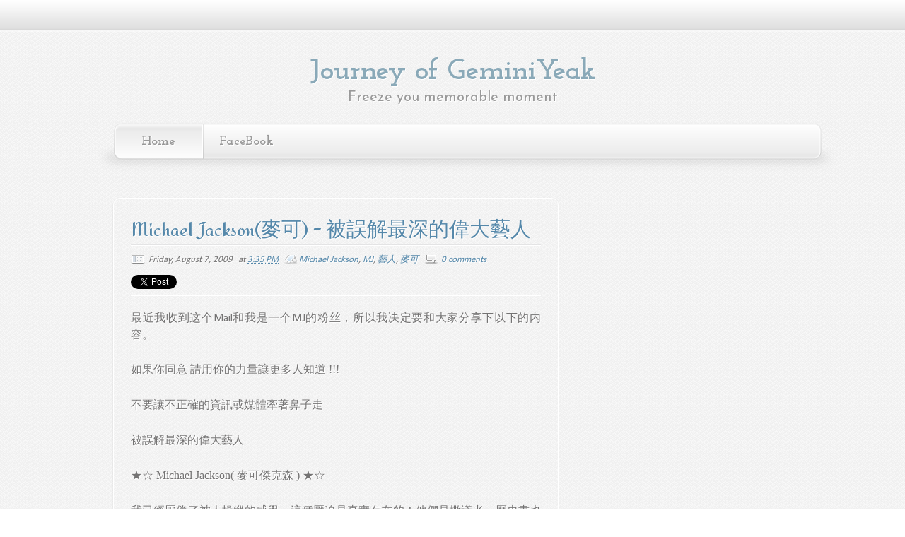

--- FILE ---
content_type: text/html; charset=UTF-8
request_url: http://www.geminiyeak.com/2009/08/michael-jackson.html
body_size: 38009
content:
<!DOCTYPE html>
<html dir='ltr' xmlns='http://www.w3.org/1999/xhtml' xmlns:b='http://www.google.com/2005/gml/b' xmlns:data='http://www.google.com/2005/gml/data' xmlns:expr='http://www.google.com/2005/gml/expr'>
<head>
<link href='https://www.blogger.com/static/v1/widgets/2944754296-widget_css_bundle.css' rel='stylesheet' type='text/css'/>
<link href='http://fonts.googleapis.com/css?family=Alice' rel='stylesheet' type='text/css'/>
<link href='http://fonts.googleapis.com/css?family=Redressed' rel='stylesheet' type='text/css'/>
<meta content='text/html; charset=UTF-8' http-equiv='Content-Type'/>
<meta content='blogger' name='generator'/>
<link href='http://www.geminiyeak.com/favicon.ico' rel='icon' type='image/x-icon'/>
<link href='http://www.geminiyeak.com/2009/08/michael-jackson.html' rel='canonical'/>
<link rel="alternate" type="application/atom+xml" title="Journey of GeminiYeak - Atom" href="http://www.geminiyeak.com/feeds/posts/default" />
<link rel="alternate" type="application/rss+xml" title="Journey of GeminiYeak - RSS" href="http://www.geminiyeak.com/feeds/posts/default?alt=rss" />
<link rel="service.post" type="application/atom+xml" title="Journey of GeminiYeak - Atom" href="https://www.blogger.com/feeds/6906522615216893638/posts/default" />

<link rel="alternate" type="application/atom+xml" title="Journey of GeminiYeak - Atom" href="http://www.geminiyeak.com/feeds/8030878512214203014/comments/default" />
<!--Can't find substitution for tag [blog.ieCssRetrofitLinks]-->
<link href='https://blogger.googleusercontent.com/img/b/R29vZ2xl/AVvXsEh-mOp5IrSSMHVnzmyJ77b9_QdDB1oudBuy8tLeigaPEfTiCjcW2RCjPjsJ5s3N1K0MYAdSdE73JUBDqjf96KbiSuXZxDh0Ith3ez0T1x8vnPmlrS8WRPjtESEb9c9zxXzTRxammH5hCaE/s320/32007441.jpg' rel='image_src'/>
<meta content='http://www.geminiyeak.com/2009/08/michael-jackson.html' property='og:url'/>
<meta content='Michael Jackson(麥可) - 被誤解最深的偉大藝人' property='og:title'/>
<meta content='最近我收到这个Mail和我是一个MJ的粉丝，所以我决定要和大家分享下以下的内容。   如果你同意 請用你的力量讓更多人知道 !!!   不要讓不正確的資 訊或媒體牽著鼻子走  被誤解最深的偉大藝人   ★☆ Michael Jackson( 麥可傑克森 ) ★☆   我已經厭倦了...' property='og:description'/>
<meta content='https://blogger.googleusercontent.com/img/b/R29vZ2xl/AVvXsEh-mOp5IrSSMHVnzmyJ77b9_QdDB1oudBuy8tLeigaPEfTiCjcW2RCjPjsJ5s3N1K0MYAdSdE73JUBDqjf96KbiSuXZxDh0Ith3ez0T1x8vnPmlrS8WRPjtESEb9c9zxXzTRxammH5hCaE/w1200-h630-p-k-no-nu/32007441.jpg' property='og:image'/>
<title>
Michael Jackson(麥可) - 被誤解最深的偉大藝人 | Journey of GeminiYeak
</title>
<style type='text/css'>@font-face{font-family:'Calibri';font-style:normal;font-weight:400;font-display:swap;src:url(//fonts.gstatic.com/l/font?kit=J7afnpV-BGlaFfdAhLEY67FIEjg&skey=a1029226f80653a8&v=v15)format('woff2');unicode-range:U+0000-00FF,U+0131,U+0152-0153,U+02BB-02BC,U+02C6,U+02DA,U+02DC,U+0304,U+0308,U+0329,U+2000-206F,U+20AC,U+2122,U+2191,U+2193,U+2212,U+2215,U+FEFF,U+FFFD;}@font-face{font-family:'Josefin Sans';font-style:normal;font-weight:400;font-display:swap;src:url(//fonts.gstatic.com/s/josefinsans/v34/Qw3PZQNVED7rKGKxtqIqX5E-AVSJrOCfjY46_DjQbMlhLybpUVzEEaq2.woff2)format('woff2');unicode-range:U+0102-0103,U+0110-0111,U+0128-0129,U+0168-0169,U+01A0-01A1,U+01AF-01B0,U+0300-0301,U+0303-0304,U+0308-0309,U+0323,U+0329,U+1EA0-1EF9,U+20AB;}@font-face{font-family:'Josefin Sans';font-style:normal;font-weight:400;font-display:swap;src:url(//fonts.gstatic.com/s/josefinsans/v34/Qw3PZQNVED7rKGKxtqIqX5E-AVSJrOCfjY46_DjQbMhhLybpUVzEEaq2.woff2)format('woff2');unicode-range:U+0100-02BA,U+02BD-02C5,U+02C7-02CC,U+02CE-02D7,U+02DD-02FF,U+0304,U+0308,U+0329,U+1D00-1DBF,U+1E00-1E9F,U+1EF2-1EFF,U+2020,U+20A0-20AB,U+20AD-20C0,U+2113,U+2C60-2C7F,U+A720-A7FF;}@font-face{font-family:'Josefin Sans';font-style:normal;font-weight:400;font-display:swap;src:url(//fonts.gstatic.com/s/josefinsans/v34/Qw3PZQNVED7rKGKxtqIqX5E-AVSJrOCfjY46_DjQbMZhLybpUVzEEQ.woff2)format('woff2');unicode-range:U+0000-00FF,U+0131,U+0152-0153,U+02BB-02BC,U+02C6,U+02DA,U+02DC,U+0304,U+0308,U+0329,U+2000-206F,U+20AC,U+2122,U+2191,U+2193,U+2212,U+2215,U+FEFF,U+FFFD;}@font-face{font-family:'Josefin Slab';font-style:normal;font-weight:700;font-display:swap;src:url(//fonts.gstatic.com/s/josefinslab/v29/lW-swjwOK3Ps5GSJlNNkMalNpiZe_ldbOR4W776rR349KoKZAyOw3w.woff2)format('woff2');unicode-range:U+0000-00FF,U+0131,U+0152-0153,U+02BB-02BC,U+02C6,U+02DA,U+02DC,U+0304,U+0308,U+0329,U+2000-206F,U+20AC,U+2122,U+2191,U+2193,U+2212,U+2215,U+FEFF,U+FFFD;}</style>
<style id='page-skin-1' type='text/css'><!--
/*
-----------------------------------------------
Template Clean 2011
Original:     Minima
modificado por: TNB
http://templatesparanovoblogger.blogspot.com
agosto 2011
**** Não retire o link do TNB do rodapé do template! ***
----------------------------------------------- */
/* Variable definitions
====================
<Variable name="bgcolor" description="Page Background Color"
type="color" default="#fff">
<Variable name="textcolor" description="Text Color"
type="color" default="#333">
<Variable name="linkcolor" description="Link Color"
type="color" default="#58a">
<Variable name="pagetitlecolor" description="Blog Title Color"
type="color" default="#666">
<Variable name="descriptioncolor" description="Blog Description Color"
type="color" default="#999">
<Variable name="menucolor" description="Menu Color"
type="color" default="#999">
<Variable name="menuhover" description="Menu Hover Color"
type="color" default="#999">
<Variable name="titlecolor" description="Post Title Color"
type="color" default="#c60">
<Variable name="bordercolor" description="Border Color"
type="color" default="#ccc">
<Variable name="sidebarcolor" description="Sidebar Title Color"
type="color" default="#999">
<Variable name="sidebartextcolor" description="Sidebar Text Color"
type="color" default="#666">
<Variable name="visitedlinkcolor" description="Visited Link Color"
type="color" default="#999">
<Variable name="bodyfont" description="Text Font"
type="font" default="normal normal 100% Georgia, Serif">
<Variable name="headerfont" description="Sidebar Title Font"
type="font"
default="normal normal 78% 'Trebuchet MS',Trebuchet,Arial,Verdana,Sans-serif">
<Variable name="sidebartext" description="Sidebar Text Font"
type="font"
default="normal normal 78% 'Trebuchet MS',Trebuchet,Arial,Verdana,Sans-serif">
<Variable name="pagetitlefont" description="Blog Title Font"
type="font"
default="normal normal 200% Georgia, Serif">
<Variable name="descriptionfont" description="Blog Description Font"
type="font"
default="normal normal 78% 'Trebuchet MS', Trebuchet, Arial, Verdana, Sans-serif">
<Variable name="menufont" description="Menu Font"
type="font"
default="normal normal 78% 'Trebuchet MS', Trebuchet, Arial, Verdana, Sans-serif">
<Variable name="postfooterfont" description="Post Footer Font"
type="font"
default="normal normal 78% 'Trebuchet MS', Trebuchet, Arial, Verdana, Sans-serif">
<Variable name="startSide" description="Side where text starts in blog language"
type="automatic" default="left">
<Variable name="endSide" description="Side where text ends in blog language"
type="automatic" default="right">
*/
/* Use this with templates/template-twocol.html */
body#layout #outer-wrapper{margin-left:0px;margin-right:0px; width: 900px}
body#layout #header-wrapper, body#layout #header, body#layout #menu, body#layout #content-wrapper, body#layout #footer-wrapper, body#layout #rodape{width: 900px;margin-left: 0px;}
body#layout #main-wrapper{width: 450px;float:left}
body#layout #sidebar-wrapper{display:block; width: 290px; float:right}
body#layout #galeria {display:none; height:0px}
body {
background:#ffffff url(https://blogger.googleusercontent.com/img/b/R29vZ2xl/AVvXsEhU15x15XAII2PfKXk3f55dEOLkjEW61cXqswceHJbEI75RExMZyVHp3fF_bd7pRWhjwsSrGFPLbyZ6syTRQaMJvmtCPemqvD8HL1zTSA6K6p5ZYFo8_yP-3ItmSZtH5Ryr26HMRxQ1Skp1/s0/fancy_deboss.png)  repeat;
margin:0;
color:#747373;
font:x-small Georgia Serif;
font-size/* */:/**/small;
font-size: /**/small;
text-align: center;text-shadow:1px 1px #fff;
}
a:link {
color:#5588aa;
text-decoration:none;
}
a:visited {
color:#8aa9b8;
text-decoration:none;
}
a:hover {
color:#5588aa;
text-decoration:none;
}
a img {
border-width:0;
}
#navbar-iframe{height:0px}
html, body, div, span, applet, object, iframe,
h1, h2, h3, h4, h5, h6, p, blockquote, pre,
a, abbr, acronym, address, big, cite, code,
del, dfn, em, img, ins, kbd, q, s, samp,
small, strike, strong, sub, sup, tt, var,
b, u, i, center,
dl, dt, dd, ol, ul, li,
fieldset, form, label, legend,
table, caption, tbody, tfoot, thead, tr, th, td,
article, aside, canvas, details, embed,
figure, figcaption, footer, header, hgroup,
menu, nav, output, ruby, section, summary,
time, mark, audio, video {
margin: 0;
padding: 0;
border: 0;
font-size: 100%;
font: inherit;
vertical-align: baseline;}
/* HTML5 display-role reset for older browsers */
article, aside, details, figcaption, figure,
footer, header, hgroup, menu, nav, section {
display: block;}
body {	line-height: 1;}
ol, ul {list-style: none;}
blockquote, q {	quotes: none;}
blockquote:before, blockquote:after,
q:before, q:after {
content: '';
content: none;}
table {
border-collapse: collapse;
border-spacing: 0;
}
h1, h2 , h3, h4, h5, h6 {
display:block;
line-height:100%;
text-shadow:1px 1px #fff;}
h1 a, h2 a, h3 a, h4 a, h5 a, h6 a {text-decoration:none;}
/* Header
-----------------------------------------------
*/
#header-wrapper {
width:990px;
height: 160px;
margin:0 auto 0px;}
#header-inner {
background-position: center;
margin-left: auto;
margin-right: auto;}
#header {
margin: 0px;
text-align: center;
color:#8aa9b8;}
#header h1 {
margin:0px;
padding:80px 0px 0px;
line-height:1.2em;
text-transform:none;
letter-spacing:0;
font: normal bold 42px Josefin Slab;}
#header a {
color:#8aa9b8;
text-decoration:none;  }
#header a:hover {  color:#8aa9b8;  }
#header .description {
margin:0px auto;
padding:5px 0px 0px;
max-width:700px;
text-transform:none;
letter-spacing:0;
line-height: 1.4em;
font: normal normal 20px Josefin Sans;
color: #999999; }
#header img {
margin-left: auto;
margin-right: auto;}
/* Menu
----------------------------------------------- */
#menu{
margin: 0 auto;
padding: 5px;
width: 1035px;
height:95px;
background: url(https://blogger.googleusercontent.com/img/b/R29vZ2xl/AVvXsEgWb6jtJUPZsF6Ok8HHd4elLG7h8uuU6q1S220zlJ4m0c5fml7v1lhWsOC0JBK5n4Q58W0OVQa-BHP5DuIzN3vHDUsu047gf7pr6H5b7EijcUV1PNifi5eEkg7vE-LdhxcRCAukSQSmKkLv/s0/menu.png)  no-repeat center;}
#menu ul{
margin: 0px 0px 0px 16px;
padding:0px;
list-style:none;}
#menu li a{
text-align:center;
float:left;
margin: -1px 0px 0px;
width: 85px;
padding: 17px 20px;
font: normal normal 118% Josefin Slab;
color:#999999;
text-shadow:1px 1px #fff;}
#menu li a:hover{
background: url(https://blogger.googleusercontent.com/img/b/R29vZ2xl/AVvXsEiTR20fSpEpWW0bSp_jKfTt4DHjdZYUKqnIiqHICKUtimnHbb8krVgxE3tM11f8W-DOQNRaXy4dfYGioYNnpP1kjy9FzooU9CWUBvTnCrdmWJ95DUKO-GUAgWWE3bKzxwun29s8yVxubd76/s0/template-clean-menu-hover.png)  repeat-x;
color:#999999;
text-decoration:none;
text-shadow:1px 1px #fff;}
#menu .selected a:hover{background: transparent}
/* Outer-Wrapper
----------------------------------------------- */
#outer-wrapper {
width: 100%;
margin:0 auto;
padding:0px;
text-align:left;
font: normal normal 100% Calibri;
background: url(https://blogger.googleusercontent.com/img/b/R29vZ2xl/AVvXsEgOlrQiAG5jpivak8rYZABv-EOXzXhevP37S3kJwBSGTU3UmnaeewWU5gh2GLytvd4Dr_vRaPAxP2HOikcwdg2XvsNctur2YJbJJj7zeHJjqqzUU1GswoVfO2ryGbH1_tJzRay6ZghKHmeW/s0/template-clean-top.png)  repeat-x top left;
}
#content-wrapper{
margin: 0 auto;
width: 1000px;
padding: 10px 10px 0px 10px;}
#main-wrapper {
width: 630px;
padding: 5px 5px 5px 20px;
float: left;
word-wrap: break-word; /* fix for long text breaking sidebar float in IE */
overflow: hidden;     /* fix for long non-text content breaking IE sidebar float */
}
#sidebar-wrapper {
width: 310px;
float: right;
word-wrap: break-word; /* fix for long text breaking sidebar float in IE */
overflow: hidden;      /* fix for long non-text content breaking IE sidebar float */
}
/* Posts
-----------------------------------------------
*/
.post-header{
font-style:italic;
width:100%;
display:block;
font-size:13px;
line-height:1.6em;
padding: 10px 0px;
background: url(https://blogger.googleusercontent.com/img/b/R29vZ2xl/AVvXsEh4HsT8R5oLgE1S8nkvqz6PJCsGirYj73sIbitSO7qvGavtzQvLGS3Qh64Xqp6oj7rD0bHmqr3XcnaYMBnJ7_QKYhd18NDHjgU0lxsIZyRbTmV2hKYoXABcq8j0UgEIZVG-XSnytzT2cByq/s0/template-clean-line.png)  repeat-x bottom left;}
.date-header {padding:0px 5px 0px 25px;background: transparent url(https://blogger.googleusercontent.com/img/b/R29vZ2xl/AVvXsEguM9XS2eOJPoXZk711DzJAx2oikLtRH3XMRa7h7cT-vPMmhiGSt4vHPZqgzKoMUiH7I7sq6woz8kPWaMR7EeOAY_kQSVqEBdV9nlsJ44XrfRd-K5Y_8j2WxnJyrP3Yenjchyphenhyphen7d0sMkakVx/s0/window_osx.png)  no-repeat bottom left; border:0px solid;}
.post-labels{margin-left:6px;padding: 0px 5px 0px 20px; background:transparent url(https://blogger.googleusercontent.com/img/b/R29vZ2xl/AVvXsEgkHoHCucUP62MCPGbouPcAGUzEY0tw4Ub645quREPKkYEuk4wDhMJPtSKbDJrlYGbwU39eY-7jj5ADY2UNE3J3PxlMqUwYtc2b7AZtsGnUa0TnTDrgcg_0Q3P5NZrVl6lNim31I1CXJWkX/s0/tag.png)  no-repeat bottom left;border: 0px solid; }
.comment-link {
padding: 0px 0px 0px 24px; background: transparent url(https://blogger.googleusercontent.com/img/b/R29vZ2xl/AVvXsEgW7KFTZ6QQGsd4Cp1dCOhV4IZ9bF8Zpy8Oj4sdke5HI2WGE2UDSgZOfWFlqAz4QJMgGAdjYNVBEYT0FysULEvQAfnQldak6qoAwkbMkvO9ygeisf_wBo9w9ctd9LwtOVb0e_d9znK_KIgM/s0/comment.png)  no-repeat bottom left; border: 0px solid;
}
.share{float:left;padding:0px 0px}
.twitter-share-button{height:20px;}
.post {
position:relative;
margin:0;
padding: 0.5em 1.5em;
text-align:justify;
-moz-border-radius:10px;
-webkit-border-radius:10px;
border-radius:10px;
-moz-box-shadow:0px 1px 2px #d100b2;
-webkit-box-shadow:0px 1px 2px #d100b2;
box-shadow:0px 1px 2px #ccc;
border:1px solid #fff;
}
.post h1 {
margin:15px 0px 0px;
padding:0 0 4px;font-family: 'Redressed', cursive;
font-size:180%;
font-weight:normal;
line-height:1.4em;
color:#5588aa;background: url(https://blogger.googleusercontent.com/img/b/R29vZ2xl/AVvXsEh4HsT8R5oLgE1S8nkvqz6PJCsGirYj73sIbitSO7qvGavtzQvLGS3Qh64Xqp6oj7rD0bHmqr3XcnaYMBnJ7_QKYhd18NDHjgU0lxsIZyRbTmV2hKYoXABcq8j0UgEIZVG-XSnytzT2cByq/s0/template-clean-line.png)  repeat-x bottom left;
}
.post h1 a, .post h1 a:visited, .post h1 strong {
display:block;
text-decoration:none;
color:#5588aa;
font-weight:normal;}
.post h1 strong, .post h1 a:hover { color:#747373;}
.post-body h2, h3, h4, h5, h6{
font-family: 'Redressed', cursive;
display:block;
line-height:100%;
text-shadow:1px 1px #fff;}
.post-body h2{font-size:150%;}
.post-body h3{font-size:130%;}
.post-body h4{font-size:110%;}
.post-body h5{font-size:90%;}
.post-body h6{font-size:70%;}
.post-body {
padding: 20px 0px;
margin:0 0;
line-height:1.5em;}
.post-body blockquote {  line-height:1.3em; }
.post-footer {
margin: .75em 0;
color:#8aa9b8;
text-transform:none;
letter-spacing:0;
font: normal normal 78% Josefin Sans;
line-height: 1.4em;}
.post-autor{
margin: 0 auto;
padding: 10px;
min-height:70px;
background: #f9f9f9;
border:1px solid #fff;
font-size:13px;
font-family: Arial;
-moz-box-shadow:0px 0px 1px #d5d5d5;
-webkit-box-shadow:0px 0px 1px #d5d5d5;
box-shadow:0px 0px 1px #d5d5d5;}
.post-autor h4{font-size: 15px; font-weight:bold;color:#999;text-shadow:1px 2px #fff;}
.autor-avatar img{float:left; width: 60px;height:60px;margin: 0px 10px 0px 0px;padding: 8px;}
.post img{
margin: 5px 5px;
padding:6px;
-moz-box-shadow: 0px 8px 8px -7px #d6d6d6;
-webkit-box-shadow:0px 8px 8px -7px #d6d6d6;
box-shadow:0px 8px 8px -7px #d6d6d6;
background:#fff;border:1px solid #f1f1f1;}
table.tr-caption-container{
padding:8px;
-moz-box-shadow:0px 0px 1px #d5d5d5;
-webkit-box-shadow:0px 0px 1px #d5d5d5;
box-shadow:0px 0px 3px #d5d5d5;
background:transparent;border:1px solid #fff;
font-style: italic;}
.tr-caption-container img {
-moz-box-shadow:0px 0px 0px #d5d5d5;
-webkit-box-shadow:0px 0px 0px #d5d5d5;
box-shadow:0px 0px 0px #d5d5d5;
background:transparent;border:1px solid #fff;
padding: 6px;}
.post blockquote {
margin:1em 10px;
padding: 10px 10px 10px 15px;
font-style:italic;
background: url(https://blogger.googleusercontent.com/img/b/R29vZ2xl/AVvXsEhGInc17Di2wxRA0tMGwB2CQrGu0FUeHME2XO_OyKr8gztJG6A_eQiSmUJa6zO9pHQra17irU9odYebFPf-WTtYSp49GOIBav3FUuvyzXmYIm3QOiIBMoW0IKo9PaOOUkYcGElIqMyncemC/s0/blockquote.png)  repeat-y top left;
}
.post blockquote p {  margin:.75em 0;}
#comment-form, .comment-form{
height: 315px;
margin: 20px auto;padding: 10px 100px 0px;-moz-border-radius:10px;
-webkit-border-radius:10px;
border-radius:10px;
-moz-box-shadow:0px 1px 2px #d100b2;
-webkit-box-shadow:0px 1px 2px #d100b2;
box-shadow:0px 1px 2px #ccc;
border:1px solid #fff;
word-wrap: break-word;
overflow: hidden; }
/* Comments
-------------------------------------- */
#comments h4 {
margin:1em 0;
padding-left: 5px;
font-weight: bold;
line-height: 1.4em;
text-transform:none;
letter-spacing:1px;
color: #8aa9b8;
font-size: 130%;}
.comments{position: relative; font-size:14px;}
.comments ul{width 100% padding 0px 0px;}
.comments li{
background: #f6f6f6 url(https://blogger.googleusercontent.com/img/b/R29vZ2xl/AVvXsEh4HsT8R5oLgE1S8nkvqz6PJCsGirYj73sIbitSO7qvGavtzQvLGS3Qh64Xqp6oj7rD0bHmqr3XcnaYMBnJ7_QKYhd18NDHjgU0lxsIZyRbTmV2hKYoXABcq8j0UgEIZVG-XSnytzT2cByq/s0/template-clean-line.png)  repeat-x bottom left;margin:8px 0px -10px;padding: 8px;border: 1px solid #fff}
#comments-block {
margin:1em 0 1.5em;
line-height:1.4em;
}
#comments-block .comment-author {
margin:.5em 0;font-family: 'Redressed', cursive;font-size: 130%;}
#comments-block .comment-body {margin:.25em 0 0;}
#comments-block .comment-footer {
position: absolute;
top: 0;left: 85%;
line-height: 1.3em;
text-transform:none;
letter-spacing:0;
font-size:11px;}
#comments-block .comment-body p {
margin:0 0 .75em;text-align:justify;padding-right:20px;}
.deleted-comment {
font-style:italic;
color:gray;}
div.avatar-image-container {
position: absolute;
top: 0px;left:4px;
background:url(https://blogger.googleusercontent.com/img/b/R29vZ2xl/AVvXsEgsQ5lB5Tz0012UmqlqvWqud3JXTWYw3y0M1QR5ItKRxuZlhVOZ5fc0coxm8JoGh_SfPdhz8p7_Lru0ceQbvDGXwC9uZxULeqOe_XSQd6LK8Rs1cygJ2d3TZxZq3ptKsitKDJDyhUMSDnSU/s0/comments.png) no-repeat center center;
width:35px;
height:35px;
-webkit-border-radius:10px;
border-radius:10px;
-moz-box-shadow:0px 1px 2px #d100b2;
-webkit-box-shadow:0px 1px 2px #d100b2;
box-shadow:0px 1px 2px #ccc;
border:1px solid #fff;}
div.avatar-image-container img {display:none;}
div.avatar-image-container img.delayLoad {
display:block;
width:35px;
height:35px;
border:1px solid #fff;
-webkit-border-radius:8px;
border-radius:8px;
-moz-box-shadow:0px 0px 1px #d100b2;
-webkit-box-shadow:0px 0px 1px #d100b2;
box-shadow:0px 0px 1px #ccc;
border:1px solid #fff;padding:1px;}
#blog-pager-newer-link {  float: left; }
#blog-pager-older-link {  float: right; }
#blog-pager {   text-align: center; }
.feed-links {  text-indent:-9999em;}
/* Sidebar Content
----------------------------------------------- */
.sidebar { color: #797979;line-height: 1.5em;}
.sidebar h2{
margin: 0px;
padding: 8px 0px 12px;
font-family: 'Redressed', cursive;
font-size:180%;
font-weight:normal;
line-height:1.4em;
color:#8aa9b8;
text-indent:20px;
background: url(https://blogger.googleusercontent.com/img/b/R29vZ2xl/AVvXsEhlLV4ZK6sqcxJ3SlKqmxabixx3GuLjsAM2nOHiFLY0EGsjUv-nmjKVlFDBwXEtdtZXj3JP-yZNq_zW3I-48REBqQBselEBDGi3r5o9fpIvM4blV9tKjAtQAOOblJVpu5CK6NLqRhNv68Ku/s0/template-clean-sidebar-h2.png)  no-repeat;}
.sidebar ul {
list-style:none;
margin:0 0 0;
padding:0 0 0;}
.sidebar li {
margin:0;
padding: 3px 0px 2px 0px;
text-indent:20px;
line-height:1.4em;
background:url(https://blogger.googleusercontent.com/img/b/R29vZ2xl/AVvXsEg17ks6eD6xXfKqMbehFuAhyphenhyphenGvfOB0Rq_jpT2OLw60WmQzr8yik1KuohPyu-f95oiPc7RN0dmoAK7tG0d454yW0v5YGXu-skjA-e6flJDZZccagST9330v6Ff_jfyDlCuCdspaaHH9bADCp/s0/bullet_page_white.png)  no-repeat center left;}
.sidebar .widget {
margin:0 0em;
padding:0.0em 0px;
font: normal normal 13px Arial, Tahoma, Helvetica, FreeSans, sans-serif;}
.sidebar .widget-content{padding: 13px 15px 13px;}
#PopularPosts1{width: 100%; margin: 0px auto; padding: 5px 0px}
.PopularPosts .widget{margin: 0px 0px 0px 0px; padding: 0px 0px 0px 0px;}
.PopularPosts .widget-content{margin: 0px 0px 0px 0px; padding: 0px 0px 0px 0px;}
.PopularPosts .widget-content ul {margin: 0px 0px;padding: 0px 0px;width: 100%; list-style:none; }
.PopularPosts .widget-content li {width: 100%; height:auto; overflow:hidden;list-style:none; text-indent:0px;margin: 0px 5px 10px 5px;
background: url(https://blogger.googleusercontent.com/img/b/R29vZ2xl/AVvXsEh4HsT8R5oLgE1S8nkvqz6PJCsGirYj73sIbitSO7qvGavtzQvLGS3Qh64Xqp6oj7rD0bHmqr3XcnaYMBnJ7_QKYhd18NDHjgU0lxsIZyRbTmV2hKYoXABcq8j0UgEIZVG-XSnytzT2cByq/s0/template-clean-line.png)  repeat-x bottom left;}
.PopularPosts .item-thumbnail{float:left}
.PopularPosts img {
margin: 2px;
padding: 6px;
background: #fff;
border:solid 1px #f1f1f1;
-moz-box-shadow:0px 0px 1px #d6d6d6;
-webkit-box-shadow:0px 0px 1px #d6d6d6;
box-shadow:0px 0px 1px #d6d6d6;}
.PopularPosts .item-title{line-height:1.3em}
.item-snippet{font-size: 13px;line-height:1.3em}
.main .Blog {border-bottom-width: 0;}
/* Profile
----------------------------------------------- */
.profile-img {
float: left;
margin-top: 0;
margin-right: 9px;
margin-bottom: 5px;
margin-left: 0;
padding: 4px;
background: #fff;
border: 1px solid #d6d6d6;}
.profile-data {
margin:0;
text-transform:none;
letter-spacing:.1em;
font: normal normal 118% Josefin Sans;
color: #8aa9b8;
font-weight: bold;
line-height: 1.1em;}
.profile-datablock {margin:.2em 0 .2em;}
.profile-textblock {
margin: 0.5em 0;
line-height: 1.4em;}
.profile-link {
font: normal normal 108% Josefin Sans;
text-transform: none;
letter-spacing: 0;}
/* Footer
----------------------------------------------- */
#rodape{
position: relative;
width:100%;
height:100px;
background:url(https://blogger.googleusercontent.com/img/b/R29vZ2xl/AVvXsEg6dDI0f5-RtcoabOY7VVF8ey5KA8ETabwqrz9XK1YAC2xYKLx6ge_n97-NDR342Tmzjt9_i8kc6hAT9r265HhQtwRohb9JhiJRU0IqA317-RpZ_lAVi2W2I2QmiieuNP6aG1-mcygnOgWW/s0/template-clean-footer.png)  repeat-x top left;
clear:both;
margin:0;
padding-top:0px;
line-height: 1.5em;
text-transform:none;
letter-spacing:0;
text-align:left}
.credit{margin: 0 auto;padding:60px 0px 0px 20px; width:990px; color:#444; text-align:left; clear:both;background:transparent;font-size: 12px; font-style:italic;}
.credit a:link, .credit a:visited{color:#5588aa}
.credit a:hover{color:#5588aa}
/* Pretty Photto
------------------------------------
*/
div.light_rounded .pp_top .pp_left{
background: url(https://blogger.googleusercontent.com/img/b/R29vZ2xl/AVvXsEggL-9cg-aqZDEcHmFkJn-xLS0xDCwiB3U0pd9udGIy0adTBLiyp1HPy-9nA3SKaBRSEEw9Ke3Et0VQM2yvOQS00NSySiCeBUWYxygJC5GuO3-dBvpCcxr_EuMIsFLUM3PRfuxqmzxha8Iu/s0/sprite.png) -88px -53px no-repeat;}
div.light_rounded .pp_top .pp_middle{background:#fff;}
div.light_rounded .pp_top .pp_right{background: url(https://blogger.googleusercontent.com/img/b/R29vZ2xl/AVvXsEggL-9cg-aqZDEcHmFkJn-xLS0xDCwiB3U0pd9udGIy0adTBLiyp1HPy-9nA3SKaBRSEEw9Ke3Et0VQM2yvOQS00NSySiCeBUWYxygJC5GuO3-dBvpCcxr_EuMIsFLUM3PRfuxqmzxha8Iu/s0/sprite.png) -110px -53px no-repeat;}
div.light_rounded .pp_content .ppt{color:#000;}
div.light_rounded .pp_content_container .pp_left,div.light_rounded .pp_content_container .pp_right{background:#fff;}
div.light_rounded .pp_content{
background-color:#fff;}
div.light_rounded .pp_next:hover{
background: url(https://blogger.googleusercontent.com/img/b/R29vZ2xl/AVvXsEgp7oBMsKU6PU0UcHpoUFlLOfAGvtroBO6FD58_wzLELNEvbR-V3ZQX3Mu5m9BBeKIgqWZZAnke_2E1wRXGVdnMNZIVI3WjgP9E79hyphenhyphen-xFRjZtBEXtZEeZ_sJB2X1G6RMtAGcLB6iYejJ5i/s0/btnnext.png) center right no-repeat;cursor: pointer;}
div.light_rounded .pp_previous:hover{
background: url(https://blogger.googleusercontent.com/img/b/R29vZ2xl/AVvXsEjad2tFAZbY-mtoDATNRciIf-7mbgJjlSLbyrP2OlP9wJ6rOBtcrpdRabJML9JfEODDOyEJYQZunbxbbT4wcIFLng8uOqzzrp7ktmtmReFHIWMopLbOvvPfeoYwlNKVJRuOYjXCimqtMP1O/s0/btnprevious.png) center left no-repeat;cursor: pointer;}
div.light_rounded .pp_expand{
background: url(https://blogger.googleusercontent.com/img/b/R29vZ2xl/AVvXsEggL-9cg-aqZDEcHmFkJn-xLS0xDCwiB3U0pd9udGIy0adTBLiyp1HPy-9nA3SKaBRSEEw9Ke3Et0VQM2yvOQS00NSySiCeBUWYxygJC5GuO3-dBvpCcxr_EuMIsFLUM3PRfuxqmzxha8Iu/s0/sprite.png) -31px -26px no-repeat;cursor: pointer;}
div.light_rounded .pp_expand:hover{
background: url(https://blogger.googleusercontent.com/img/b/R29vZ2xl/AVvXsEggL-9cg-aqZDEcHmFkJn-xLS0xDCwiB3U0pd9udGIy0adTBLiyp1HPy-9nA3SKaBRSEEw9Ke3Et0VQM2yvOQS00NSySiCeBUWYxygJC5GuO3-dBvpCcxr_EuMIsFLUM3PRfuxqmzxha8Iu/s0/sprite.png) -31px -47px no-repeat;cursor: pointer;}
div.light_rounded .pp_contract{
background: url(https://blogger.googleusercontent.com/img/b/R29vZ2xl/AVvXsEggL-9cg-aqZDEcHmFkJn-xLS0xDCwiB3U0pd9udGIy0adTBLiyp1HPy-9nA3SKaBRSEEw9Ke3Et0VQM2yvOQS00NSySiCeBUWYxygJC5GuO3-dBvpCcxr_EuMIsFLUM3PRfuxqmzxha8Iu/s0/sprite.png) 0 -26px no-repeat;cursor: pointer;}
div.light_rounded .pp_contract:hover{
background: url(https://blogger.googleusercontent.com/img/b/R29vZ2xl/AVvXsEggL-9cg-aqZDEcHmFkJn-xLS0xDCwiB3U0pd9udGIy0adTBLiyp1HPy-9nA3SKaBRSEEw9Ke3Et0VQM2yvOQS00NSySiCeBUWYxygJC5GuO3-dBvpCcxr_EuMIsFLUM3PRfuxqmzxha8Iu/s0/sprite.png) 0 -47px no-repeat;cursor: pointer;}
div.light_rounded .pp_close{
width:75px;height:22px;background: url(https://blogger.googleusercontent.com/img/b/R29vZ2xl/AVvXsEggL-9cg-aqZDEcHmFkJn-xLS0xDCwiB3U0pd9udGIy0adTBLiyp1HPy-9nA3SKaBRSEEw9Ke3Et0VQM2yvOQS00NSySiCeBUWYxygJC5GuO3-dBvpCcxr_EuMIsFLUM3PRfuxqmzxha8Iu/s0/sprite.png) -1px -1px no-repeat;cursor: pointer;}
div.light_rounded #pp_full_res .pp_inline{color:#000;}
div.light_rounded .pp_arrow_previous{
background: url(https://blogger.googleusercontent.com/img/b/R29vZ2xl/AVvXsEggL-9cg-aqZDEcHmFkJn-xLS0xDCwiB3U0pd9udGIy0adTBLiyp1HPy-9nA3SKaBRSEEw9Ke3Et0VQM2yvOQS00NSySiCeBUWYxygJC5GuO3-dBvpCcxr_EuMIsFLUM3PRfuxqmzxha8Iu/s0/sprite.png) 0 -71px no-repeat;}
div.light_rounded .pp_arrow_previous.disabled{background-position:0 -87px;cursor:default;}
div.light_rounded .pp_arrow_next{
background: url(https://blogger.googleusercontent.com/img/b/R29vZ2xl/AVvXsEggL-9cg-aqZDEcHmFkJn-xLS0xDCwiB3U0pd9udGIy0adTBLiyp1HPy-9nA3SKaBRSEEw9Ke3Et0VQM2yvOQS00NSySiCeBUWYxygJC5GuO3-dBvpCcxr_EuMIsFLUM3PRfuxqmzxha8Iu/s0/sprite.png) -22px -71px no-repeat;}
div.light_rounded .pp_arrow_next.disabled{background-position: -22px -87px;cursor:default;}
div.light_rounded .pp_bottom .pp_left{
background: url(https://blogger.googleusercontent.com/img/b/R29vZ2xl/AVvXsEggL-9cg-aqZDEcHmFkJn-xLS0xDCwiB3U0pd9udGIy0adTBLiyp1HPy-9nA3SKaBRSEEw9Ke3Et0VQM2yvOQS00NSySiCeBUWYxygJC5GuO3-dBvpCcxr_EuMIsFLUM3PRfuxqmzxha8Iu/s0/sprite.png) -88px -80px no-repeat;}
div.light_rounded .pp_bottom .pp_middle{background:#fff;}
div.light_rounded .pp_bottom .pp_right{
background: url(https://blogger.googleusercontent.com/img/b/R29vZ2xl/AVvXsEggL-9cg-aqZDEcHmFkJn-xLS0xDCwiB3U0pd9udGIy0adTBLiyp1HPy-9nA3SKaBRSEEw9Ke3Et0VQM2yvOQS00NSySiCeBUWYxygJC5GuO3-dBvpCcxr_EuMIsFLUM3PRfuxqmzxha8Iu/s0/sprite.png) -110px -80px no-repeat;}
div.light_rounded .pp_loaderIcon{background: url(https://blogger.googleusercontent.com/img/b/R29vZ2xl/AVvXsEjK-Rzli6zlDYwIIXsAvF_JLBXup3DMTY-XW7H61jnVFmXrkpWaLEx7ediAfAVbMATYLG9vQef7OImAIktpYBFr2lx5XV375Qd_3hJGtvKDCYNcGFLQJzrOCsgr4sLsjw8kIuueY23NIL-x/s0/loader.gif) center center no-repeat;}
div.pp_pic_holder a:focus{outline:none;}
div.pp_overlay{
background:#000;display: none;left:0;position:absolute;top:0;width:100%;z-index:9500;}
div.pp_pic_holder{display: none;position:absolute;
width:100px;z-index:10000;}
.pp_top{height:20px;position: relative;}
* html .pp_top{padding:0 20px;}
.pp_top .pp_left{height:20px;left:0;position:absolute;width:20px;}
.pp_top .pp_middle{height:20px;left:20px;position:absolute;right:20px;}
* html .pp_top .pp_middle{left:0;position: static;}
.pp_top .pp_right{
height:20px;left:auto;position:absolute;right:0;top:0;width:20px;}
.pp_content{height:40px;}
.pp_content .ppt{left:auto;
margin-bottom:5px;position: relative;top:auto;}
.pp_fade{display: none;}
.pp_content_container{position: relative;
text-align: left;width:100%;}
.pp_content_container .pp_left{padding-left:20px;}
.pp_content_container .pp_right{padding-right:20px;}
.pp_content_container .pp_details{margin:10px 0 2px 0;}
.pp_description{display: none;margin:0 0 5px 0;}
.pp_nav{clear: left;float: left;margin:3px 0 0 0;}
.pp_nav p{float: left;margin:2px 4px;}
.pp_nav a.pp_arrow_previous,.pp_nav a.pp_arrow_next{
display:block;float: left;height:15px;margin-top:3px;overflow: hidden;text-indent: -10000px;width:14px;}
.pp_hoverContainer{position:absolute;top:0;width:100%;z-index:2000;}
a.pp_next{background: url(https://blogger.googleusercontent.com/img/b/R29vZ2xl/AVvXsEgp7oBMsKU6PU0UcHpoUFlLOfAGvtroBO6FD58_wzLELNEvbR-V3ZQX3Mu5m9BBeKIgqWZZAnke_2E1wRXGVdnMNZIVI3WjgP9E79hyphenhyphen-xFRjZtBEXtZEeZ_sJB2X1G6RMtAGcLB6iYejJ5i/s0/btnnext.png) 10000px 10000px no-repeat;display:block;float: right;height:100%;
text-indent: -10000px;width:49%;}
a.pp_previous{
background: url(https://blogger.googleusercontent.com/img/b/R29vZ2xl/AVvXsEgp7oBMsKU6PU0UcHpoUFlLOfAGvtroBO6FD58_wzLELNEvbR-V3ZQX3Mu5m9BBeKIgqWZZAnke_2E1wRXGVdnMNZIVI3WjgP9E79hyphenhyphen-xFRjZtBEXtZEeZ_sJB2X1G6RMtAGcLB6iYejJ5i/s0/btnnext.png) 10000px 10000px no-repeat;display:block;float: left;height:100%;
text-indent: -10000px;width:49%;}
a.pp_expand,a.pp_contract{cursor: pointer;
display: none;height:20px;position:absolute;right:30px;
text-indent: -10000px;top:10px;width:20px;
z-index:20000;}
a.pp_close{display:block;float: right;
text-indent: -10000px;}
.pp_bottom{height:20px;position: relative;}
* html .pp_bottom{padding:0 20px;}
.pp_bottom .pp_left{height:20px;left:0;position:absolute;width:20px;}
.pp_bottom .pp_middle{height:20px;left:20px;position:absolute;right:20px;}
* html .pp_bottom .pp_middle{left:0;position: static;}
.pp_bottom .pp_right{
height:20px;left:auto;position:absolute;right:0;top:0;width:20px;}
.pp_loaderIcon{display:block;height:24px;left:50%;
margin: -12px 0 0 -12px;position:absolute;top:50%;width:24px;}
#pp_full_res{line-height:1 !important;}
#pp_full_res .pp_inline{text-align: left;}
#pp_full_res .pp_inline p{margin:0 0 15px 0;}
div.ppt{color:#fff;display: none;font-size:17px;left:0;position:absolute;top:0;z-index:9999;}
.clearfix:after{content: ".";display:block;height:0;clear:both;visibility: hidden;}
.clearfix {display: inline-block;}
* html .clearfix {height:1%;}
.clearfix {display:block;}
#galeria{margin: 0 auto;
padding: 0px 0px;
width: 810px;}
/*--Container geral--*/
.main_view {
float:left;
position: relative;
}
/*--Estilos do containert das imagens--*/
.window {
height:289px; /*-- as imagens devem ter a mesma altura ou mais-- */
width: 800px;  /*-- as imagens devem ter a mesma largura ou mais-- */
border:1px solid #fff;
overflow: hidden;
position: relative;
-moz-box-shadow:0px 0px 4px #fff;
-webkit-box-shadow:0px 0px 4px #fff;
box-shadow:0px 0px 4px #fff;
-moz-border-radius:6px;
-webkit-border-radius:6px;
border-radius:6px;}
.image_reel {
position: absolute;
top: 0; left: 0;}
.image_reel img {float: left;}
/*--Estilos do container da numeração--*/
.paging {
position: absolute;
bottom: 40px;
right: -1px;
width: 220px;
height:41px;
z-index: 100;
text-align: center;
line-height: 40px;
background:url(https://blogger.googleusercontent.com/img/b/R29vZ2xl/AVvXsEjFJ0-ZmHcUsIu3qc18X3xHFb1m0GT5ZVC_HHGlOj19wvDVaAg3NenYzfX66WD29EpOPfQv-beGYe8jMbC8zyIBamYKc5z74nUH3Eyp9DOMB0XBkNigEyRua_ND2bXpeZkC-n6baX35IH_A/s0/slider.png);
-moz-border-radius-topleft: 15px;
-moz-border-radius-bottomleft: 15px;
-webkit-border-radius-bottomleft: 15px;
-webkit-border-radius-topleft: 15px;
border:1px solid #fff;
border-right: 0px solid;
display: none;
-moz-box-shadow:inset 0px 0px 2px #d6d6d6;
-webkit-box-shadow: inset 0px 0px 2px #d6d6d6;
box-shadow:inset 0px 0px 2px #d6d6d6;}
/*--Estilos do link da numeração--*/
.paging a {
outline:none;
padding: 5px 10px;
text-decoration: none;
color: #999;
background:url(https://blogger.googleusercontent.com/img/b/R29vZ2xl/AVvXsEjFJ0-ZmHcUsIu3qc18X3xHFb1m0GT5ZVC_HHGlOj19wvDVaAg3NenYzfX66WD29EpOPfQv-beGYe8jMbC8zyIBamYKc5z74nUH3Eyp9DOMB0XBkNigEyRua_ND2bXpeZkC-n6baX35IH_A/s0/slider.png) center;
-moz-border-radius: 17px;
-khtml-border-radius: 17px;
-webkit-border-radius: 17px;
-moz-box-shadow: inset 0px 0px 1px #d6d6d6;
-webkit-box-shadow:inset 0px 0px 1px #d6d6d6;
box-shadow:inset 0px 0px 1px #d6d6d6;
border:1px solid #fff}
/*--Estilos do link ativo da numeração--*/
.paging a.active {
font-weight: bold;
border: 1px solid #fff;
color: #17add8;
background: #f1f1f1;
-moz-border-radius: 17px;
-khtml-border-radius: 17px;
-webkit-border-radius: 17px;
-moz-box-shadow: inset 0px 0px 2px #d6d6d6;
-webkit-box-shadow:inset 0px 0px 2px #d6d6d6;
box-shadow:inset 0px 0px 2px #d6d6d6;}
/*--Estilos do link hover da numeração--*/
.paging a:hover {font-weight: bold;}

--></style>
<script src='http://ajax.googleapis.com/ajax/libs/jquery/1.4.2/jquery.min.js' type='text/javascript'></script>
<script type='text/javascript'>
//<![CDATA[
/* ------------------------------------------------------------------------
 * 	Class: prettyPhoto
 * 	Use: Lightbox clone for jQuery
 * 	Author: Stephane Caron (http://www.no-margin-for-errors.com)
 * 	Version: 2.5.6
 ------------------------------------------------------------------------- */

(function($){$.prettyPhoto={version:'2.5.6'};$.fn.prettyPhoto=function(settings){settings=jQuery.extend({animationSpeed:'normal',opacity:0.80,showTitle:true,allowresize:true,default_width:500,default_height:344,counter_separator_label:'/',theme:'light_rounded',hideflash:false,wmode:'opaque',autoplay:true,modal:false,changepicturecallback:function(){},callback:function(){},markup:'<div class="pp_pic_holder"> \
      <div class="pp_top"> \
       <div class="pp_left"></div> \
       <div class="pp_middle"></div> \
       <div class="pp_right"></div> \
      </div> \
      <div class="pp_content_container"> \
       <div class="pp_left"> \
       <div class="pp_right"> \
        <div class="pp_content"> \
         <div class="pp_loaderIcon"></div> \
         <div class="pp_fade"> \
          <a href="#" class="pp_expand" title="Expand the image">Expand</a> \
          <div class="pp_hoverContainer"> \
           <a class="pp_next" href="#">next</a> \
           <a class="pp_previous" href="#">previous</a> \
          </div> \
          <div id="pp_full_res"></div> \
          <div class="pp_details clearfix"> \
           <a class="pp_close" href="#">Close</a> \
           <p class="pp_description"></p> \
           <div class="pp_nav"> \
            <a href="#" class="pp_arrow_previous">Previous</a> \
            <p class="currentTextHolder">0/0</p> \
            <a href="#" class="pp_arrow_next">Next</a> \
           </div> \
          </div> \
         </div> \
        </div> \
       </div> \
       </div> \
      </div> \
      <div class="pp_bottom"> \
       <div class="pp_left"></div> \
       <div class="pp_middle"></div> \
       <div class="pp_right"></div> \
      </div> \
     </div> \
     <div class="pp_overlay"></div> \
     <div class="ppt"></div>',image_markup:'<img id="fullResImage" src="" />',flash_markup:'<object classid="clsid:D27CDB6E-AE6D-11cf-96B8-444553540000" width="{width}" height="{height}"><param name="wmode" value="{wmode}" /><param name="allowfullscreen" value="true" /><param name="allowscriptaccess" value="always" /><param name="movie" value="{path}" /><embed src="{path}" type="application/x-shockwave-flash" allowfullscreen="true" allowscriptaccess="always" width="{width}" height="{height}" wmode="{wmode}"></embed></object>',quicktime_markup:'<object classid="clsid:02BF25D5-8C17-4B23-BC80-D3488ABDDC6B" codebase="http://www.apple.com/qtactivex/qtplugin.cab" height="{height}" width="{width}"><param name="src" value="{path}"><param name="autoplay" value="{autoplay}"><param name="type" value="video/quicktime"><embed src="{path}" height="{height}" width="{width}" autoplay="{autoplay}" type="video/quicktime" pluginspage="http://www.apple.com/quicktime/download/"></embed></object>',iframe_markup:'<iframe src ="{path}" width="{width}" height="{height}" frameborder="no"></iframe>',inline_markup:'<div class="pp_inline clearfix">{content}</div>'},settings);if($.browser.msie&&parseInt($.browser.version)==6){settings.theme="light_square";}
if($('.pp_overlay').size()==0)_buildOverlay();var doresize=true,percentBased=false,correctSizes,$pp_pic_holder,$ppt,$pp_overlay,pp_contentHeight,pp_contentWidth,pp_containerHeight,pp_containerWidth,windowHeight=$(window).height(),windowWidth=$(window).width(),setPosition=0,scrollPos=_getScroll();$(window).scroll(function(){scrollPos=_getScroll();_centerOverlay();_resizeOverlay();});$(window).resize(function(){_centerOverlay();_resizeOverlay();});$(document).keydown(function(e){if($pp_pic_holder.is(':visible'))
switch(e.keyCode){case 37:$.prettyPhoto.changePage('previous');break;case 39:$.prettyPhoto.changePage('next');break;case 27:if(!settings.modal)
$.prettyPhoto.close();break;};});$(this).each(function(){$(this).bind('click',function(){_self=this;theRel=$(this).attr('rel');galleryRegExp=/\[(?:.*)\]/;theGallery=galleryRegExp.exec(theRel);var images=new Array(),titles=new Array(),descriptions=new Array();if(theGallery){$('a[rel*='+theGallery+']').each(function(i){if($(this)[0]===$(_self)[0])setPosition=i;images.push($(this).attr('href'));titles.push($(this).find('img').attr('alt'));descriptions.push($(this).attr('title'));});}else{images=$(this).attr('href');titles=($(this).find('img').attr('alt'))?$(this).find('img').attr('alt'):'';descriptions=($(this).attr('title'))?$(this).attr('title'):'';}
$.prettyPhoto.open(images,titles,descriptions);return false;});});$.prettyPhoto.open=function(gallery_images,gallery_titles,gallery_descriptions){if($.browser.msie&&$.browser.version==6){$('select').css('visibility','hidden');};if(settings.hideflash)$('object,embed').css('visibility','hidden');images=$.makeArray(gallery_images);titles=$.makeArray(gallery_titles);descriptions=$.makeArray(gallery_descriptions);image_set=($(images).size()>0)?true:false;_checkPosition($(images).size());$('.pp_loaderIcon').show();$pp_overlay.show().fadeTo(settings.animationSpeed,settings.opacity);$pp_pic_holder.find('.currentTextHolder').text((setPosition+1)+settings.counter_separator_label+$(images).size());if(descriptions[setPosition]){$pp_pic_holder.find('.pp_description').show().html(unescape(descriptions[setPosition]));}else{$pp_pic_holder.find('.pp_description').hide().text('');};if(titles[setPosition]&&settings.showTitle){hasTitle=true;$ppt.html(unescape(titles[setPosition]));}else{hasTitle=false;};movie_width=(parseFloat(grab_param('width',images[setPosition])))?grab_param('width',images[setPosition]):settings.default_width.toString();movie_height=(parseFloat(grab_param('height',images[setPosition])))?grab_param('height',images[setPosition]):settings.default_height.toString();if(movie_width.indexOf('%')!=-1||movie_height.indexOf('%')!=-1){movie_height=parseFloat(($(window).height()*parseFloat(movie_height)/100)-100);movie_width=parseFloat(($(window).width()*parseFloat(movie_width)/100)-100);percentBased=true;}
$pp_pic_holder.fadeIn(function(){imgPreloader="";switch(_getFileType(images[setPosition])){case'image':imgPreloader=new Image();nextImage=new Image();if(image_set&&setPosition>$(images).size())nextImage.src=images[setPosition+1];prevImage=new Image();if(image_set&&images[setPosition-1])prevImage.src=images[setPosition-1];$pp_pic_holder.find('#pp_full_res')[0].innerHTML=settings.image_markup;$pp_pic_holder.find('#fullResImage').attr('src',images[setPosition]);imgPreloader.onload=function(){correctSizes=_fitToViewport(imgPreloader.width,imgPreloader.height);_showContent();};imgPreloader.onerror=function(){alert('Image cannot be loaded. Make sure the path is correct and image exist.');$.prettyPhoto.close();};imgPreloader.src=images[setPosition];break;case'youtube':correctSizes=_fitToViewport(movie_width,movie_height);movie='http://www.youtube.com/v/'+grab_param('v',images[setPosition]);if(settings.autoplay)movie+="&autoplay=1";toInject=settings.flash_markup.replace(/{width}/g,correctSizes['width']).replace(/{height}/g,correctSizes['height']).replace(/{wmode}/g,settings.wmode).replace(/{path}/g,movie);break;case'vimeo':correctSizes=_fitToViewport(movie_width,movie_height);movie_id=images[setPosition];movie='http://vimeo.com/moogaloop.swf?clip_id='+movie_id.replace('http://vimeo.com/','');if(settings.autoplay)movie+="&autoplay=1";toInject=settings.flash_markup.replace(/{width}/g,correctSizes['width']).replace(/{height}/g,correctSizes['height']).replace(/{wmode}/g,settings.wmode).replace(/{path}/g,movie);break;case'quicktime':correctSizes=_fitToViewport(movie_width,movie_height);correctSizes['height']+=15;correctSizes['contentHeight']+=15;correctSizes['containerHeight']+=15;toInject=settings.quicktime_markup.replace(/{width}/g,correctSizes['width']).replace(/{height}/g,correctSizes['height']).replace(/{wmode}/g,settings.wmode).replace(/{path}/g,images[setPosition]).replace(/{autoplay}/g,settings.autoplay);break;case'flash':correctSizes=_fitToViewport(movie_width,movie_height);flash_vars=images[setPosition];flash_vars=flash_vars.substring(images[setPosition].indexOf('flashvars')+10,images[setPosition].length);filename=images[setPosition];filename=filename.substring(0,filename.indexOf('?'));toInject=settings.flash_markup.replace(/{width}/g,correctSizes['width']).replace(/{height}/g,correctSizes['height']).replace(/{wmode}/g,settings.wmode).replace(/{path}/g,filename+'?'+flash_vars);break;case'iframe':correctSizes=_fitToViewport(movie_width,movie_height);frame_url=images[setPosition];frame_url=frame_url.substr(0,frame_url.indexOf('iframe')-1);toInject=settings.iframe_markup.replace(/{width}/g,correctSizes['width']).replace(/{height}/g,correctSizes['height']).replace(/{path}/g,frame_url);break;case'inline':myClone=$(images[setPosition]).clone().css({'width':settings.default_width}).wrapInner('<div id="pp_full_res"><div class="pp_inline clearfix"></div></div>').appendTo($('body'));correctSizes=_fitToViewport($(myClone).width(),$(myClone).height());$(myClone).remove();toInject=settings.inline_markup.replace(/{content}/g,$(images[setPosition]).html());break;};if(!imgPreloader){$pp_pic_holder.find('#pp_full_res')[0].innerHTML=toInject;_showContent();};});};$.prettyPhoto.changePage=function(direction){if(direction=='previous'){setPosition--;if(setPosition<0){setPosition=0;return;};}else{if($('.pp_arrow_next').is('.disabled'))return;setPosition++;};if(!doresize)doresize=true;_hideContent(function(){$.prettyPhoto.open(images,titles,descriptions)});$('a.pp_expand,a.pp_contract').fadeOut(settings.animationSpeed);};$.prettyPhoto.close=function(){$pp_pic_holder.find('object,embed').css('visibility','hidden');$('div.pp_pic_holder,div.ppt,.pp_fade').fadeOut(settings.animationSpeed);$pp_overlay.fadeOut(settings.animationSpeed,function(){$('#pp_full_res').html('');$pp_pic_holder.attr('style','').find('div:not(.pp_hoverContainer)').attr('style','');_centerOverlay();if($.browser.msie&&$.browser.version==6){$('select').css('visibility','visible');};if(settings.hideflash)$('object,embed').css('visibility','visible');setPosition=0;settings.callback();});doresize=true;};_showContent=function(){$('.pp_loaderIcon').hide();projectedTop=scrollPos['scrollTop']+((windowHeight/2)-(correctSizes['containerHeight']/2));if(projectedTop<0)projectedTop=0+$ppt.height();$pp_pic_holder.find('.pp_content').animate({'height':correctSizes['contentHeight']},settings.animationSpeed);$pp_pic_holder.animate({'top':projectedTop,'left':(windowWidth/2)-(correctSizes['containerWidth']/2),'width':correctSizes['containerWidth']},settings.animationSpeed,function(){$pp_pic_holder.find('.pp_hoverContainer,#fullResImage').height(correctSizes['height']).width(correctSizes['width']);$pp_pic_holder.find('.pp_fade').fadeIn(settings.animationSpeed);if(image_set&&_getFileType(images[setPosition])=="image"){$pp_pic_holder.find('.pp_hoverContainer').show();}else{$pp_pic_holder.find('.pp_hoverContainer').hide();}
if(settings.showTitle&&hasTitle){$ppt.css({'top':$pp_pic_holder.offset().top-25,'left':$pp_pic_holder.offset().left+20,'display':'none'});$ppt.fadeIn(settings.animationSpeed);};if(correctSizes['resized'])$('a.pp_expand,a.pp_contract').fadeIn(settings.animationSpeed);settings.changepicturecallback();});};function _hideContent(callback){$pp_pic_holder.find('#pp_full_res object,#pp_full_res embed').css('visibility','hidden');$pp_pic_holder.find('.pp_fade').fadeOut(settings.animationSpeed,function(){$('.pp_loaderIcon').show();if(callback)callback();});$ppt.fadeOut(settings.animationSpeed);}
function _checkPosition(setCount){if(setPosition==setCount-1){$pp_pic_holder.find('a.pp_next').css('visibility','hidden');$pp_pic_holder.find('a.pp_arrow_next').addClass('disabled').unbind('click');}else{$pp_pic_holder.find('a.pp_next').css('visibility','visible');$pp_pic_holder.find('a.pp_arrow_next.disabled').removeClass('disabled').bind('click',function(){$.prettyPhoto.changePage('next');return false;});};if(setPosition==0){$pp_pic_holder.find('a.pp_previous').css('visibility','hidden');$pp_pic_holder.find('a.pp_arrow_previous').addClass('disabled').unbind('click');}else{$pp_pic_holder.find('a.pp_previous').css('visibility','visible');$pp_pic_holder.find('a.pp_arrow_previous.disabled').removeClass('disabled').bind('click',function(){$.prettyPhoto.changePage('previous');return false;});};if(setCount>1){$('.pp_nav').show();}else{$('.pp_nav').hide();}};function _fitToViewport(width,height){hasBeenResized=false;_getDimensions(width,height);imageWidth=width;imageHeight=height;if(((pp_containerWidth>windowWidth)||(pp_containerHeight>windowHeight))&&doresize&&settings.allowresize&&!percentBased){hasBeenResized=true;notFitting=true;while(notFitting){if((pp_containerWidth>windowWidth)){imageWidth=(windowWidth-200);imageHeight=(height/width)*imageWidth;}else if((pp_containerHeight>windowHeight)){imageHeight=(windowHeight-200);imageWidth=(width/height)*imageHeight;}else{notFitting=false;};pp_containerHeight=imageHeight;pp_containerWidth=imageWidth;};_getDimensions(imageWidth,imageHeight);};return{width:Math.floor(imageWidth),height:Math.floor(imageHeight),containerHeight:Math.floor(pp_containerHeight),containerWidth:Math.floor(pp_containerWidth)+40,contentHeight:Math.floor(pp_contentHeight),contentWidth:Math.floor(pp_contentWidth),resized:hasBeenResized};};function _getDimensions(width,height){width=parseFloat(width);height=parseFloat(height);$pp_details=$pp_pic_holder.find('.pp_details');$pp_details.width(width);detailsHeight=parseFloat($pp_details.css('marginTop'))+parseFloat($pp_details.css('marginBottom'));$pp_details=$pp_details.clone().appendTo($('body')).css({'position':'absolute','top':-10000});detailsHeight+=$pp_details.height();detailsHeight=(detailsHeight<=34)?36:detailsHeight;if($.browser.msie&&$.browser.version==7)detailsHeight+=8;$pp_details.remove();pp_contentHeight=height+detailsHeight;pp_contentWidth=width;pp_containerHeight=pp_contentHeight+$ppt.height()+$pp_pic_holder.find('.pp_top').height()+$pp_pic_holder.find('.pp_bottom').height();pp_containerWidth=width;}
function _getFileType(itemSrc){if(itemSrc.match(/youtube\.com\/watch/i)){return'youtube';}else if(itemSrc.match(/vimeo\.com/i)){return'vimeo';}else if(itemSrc.indexOf('.mov')!=-1){return'quicktime';}else if(itemSrc.indexOf('.swf')!=-1){return'flash';}else if(itemSrc.indexOf('iframe')!=-1){return'iframe'}else if(itemSrc.substr(0,1)=='#'){return'inline';}else{return'image';};};function _centerOverlay(){if(doresize){titleHeight=$ppt.height();contentHeight=$pp_pic_holder.height();contentwidth=$pp_pic_holder.width();projectedTop=(windowHeight/2)+scrollPos['scrollTop']-((contentHeight+titleHeight)/2);$pp_pic_holder.css({'top':projectedTop,'left':(windowWidth/2)+scrollPos['scrollLeft']-(contentwidth/2)});$ppt.css({'top':projectedTop-titleHeight,'left':(windowWidth/2)+scrollPos['scrollLeft']-(contentwidth/2)+20});};};function _getScroll(){if(self.pageYOffset){return{scrollTop:self.pageYOffset,scrollLeft:self.pageXOffset};}else if(document.documentElement&&document.documentElement.scrollTop){return{scrollTop:document.documentElement.scrollTop,scrollLeft:document.documentElement.scrollLeft};}else if(document.body){return{scrollTop:document.body.scrollTop,scrollLeft:document.body.scrollLeft};};};function _resizeOverlay(){windowHeight=$(window).height();windowWidth=$(window).width();$pp_overlay.css({'height':$(document).height()});};function _buildOverlay(){$('body').append(settings.markup);$pp_pic_holder=$('.pp_pic_holder');$ppt=$('.ppt');$pp_overlay=$('div.pp_overlay');$pp_pic_holder.attr('class','pp_pic_holder '+settings.theme);$pp_overlay.css({'opacity':0,'height':$(document).height()}).bind('click',function(){if(!settings.modal)
$.prettyPhoto.close();});$('a.pp_close').bind('click',function(){$.prettyPhoto.close();return false;});$('a.pp_expand').bind('click',function(){$this=$(this);if($this.hasClass('pp_expand')){$this.removeClass('pp_expand').addClass('pp_contract');doresize=false;}else{$this.removeClass('pp_contract').addClass('pp_expand');doresize=true;};_hideContent(function(){$.prettyPhoto.open(images,titles,descriptions)});$pp_pic_holder.find('.pp_fade').fadeOut(settings.animationSpeed);return false;});$pp_pic_holder.find('.pp_previous, .pp_arrow_previous').bind('click',function(){$.prettyPhoto.changePage('previous');return false;});$pp_pic_holder.find('.pp_next, .pp_arrow_next').bind('click',function(){$.prettyPhoto.changePage('next');return false;});};_centerOverlay();};function grab_param(name,url){name=name.replace(/[\[]/,"\\\[").replace(/[\]]/,"\\\]");var regexS="[\\?&]"+name+"=([^&#]*)";var regex=new RegExp(regexS);var results=regex.exec(url);if(results==null)
return"";else
return results[1];}})(jQuery);

//]]>
</script>
<script type='text/javascript'>
//<![CDATA[
$(document).ready(function(){
						   
$('#butContact').mouseover(function(){
		$(this).hide();
		$(this).css('background-position','50% -29px');
		$(this).fadeIn('normal');
	});

$('#butContact').mouseout(function(){
		$(this).hide();
		$(this).css('background-position','50% 0');
		$(this).fadeIn('normal');
	});
						   
// PRETTY PHOTO INIT
$("a[rel^='prettyPhoto']").prettyPhoto();						 

});
//]]>
</script>
<script src='http://connect.facebook.net/pt_BR/all.js#xfbml=1' type='text/javascript'></script>
<link href='https://www.blogger.com/dyn-css/authorization.css?targetBlogID=6906522615216893638&amp;zx=17de7af5-3084-42a0-9ae8-98239bbcbc33' media='none' onload='if(media!=&#39;all&#39;)media=&#39;all&#39;' rel='stylesheet'/><noscript><link href='https://www.blogger.com/dyn-css/authorization.css?targetBlogID=6906522615216893638&amp;zx=17de7af5-3084-42a0-9ae8-98239bbcbc33' rel='stylesheet'/></noscript>
<meta name='google-adsense-platform-account' content='ca-host-pub-1556223355139109'/>
<meta name='google-adsense-platform-domain' content='blogspot.com'/>

<!-- data-ad-client=ca-pub-9777688083324239 -->

</head>
<body>
<div class='navbar section' id='navbar'><div class='widget Navbar' data-version='1' id='Navbar1'><script type="text/javascript">
    function setAttributeOnload(object, attribute, val) {
      if(window.addEventListener) {
        window.addEventListener('load',
          function(){ object[attribute] = val; }, false);
      } else {
        window.attachEvent('onload', function(){ object[attribute] = val; });
      }
    }
  </script>
<div id="navbar-iframe-container"></div>
<script type="text/javascript" src="https://apis.google.com/js/platform.js"></script>
<script type="text/javascript">
      gapi.load("gapi.iframes:gapi.iframes.style.bubble", function() {
        if (gapi.iframes && gapi.iframes.getContext) {
          gapi.iframes.getContext().openChild({
              url: 'https://www.blogger.com/navbar/6906522615216893638?po\x3d8030878512214203014\x26origin\x3dhttp://www.geminiyeak.com',
              where: document.getElementById("navbar-iframe-container"),
              id: "navbar-iframe"
          });
        }
      });
    </script><script type="text/javascript">
(function() {
var script = document.createElement('script');
script.type = 'text/javascript';
script.src = '//pagead2.googlesyndication.com/pagead/js/google_top_exp.js';
var head = document.getElementsByTagName('head')[0];
if (head) {
head.appendChild(script);
}})();
</script>
</div></div>
<div id='outer-wrapper'><div id='wrap2'>
<div id='header-wrapper'>
<div class='header section' id='header'><div class='widget Header' data-version='1' id='Header1'>
<div id='header-inner'>
<div class='titlewrapper'>
<h1 class='title'>
<a href='http://www.geminiyeak.com/'>
Journey of GeminiYeak
</a>
</h1>
</div>
<div class='descriptionwrapper'>
<p class='description'><span>Freeze you memorable moment</span></p>
</div>
</div>
</div></div>
</div>
<div id='content-wrapper'>
<!-- Pages-based menu added by BTemplates.com -->
<div id='menu'><div>
<!-- Pages -->
<div class='section' id='pages'><div class='widget PageList' data-version='1' id='PageList1'>
<div>
<ul>
<li><a href='http://www.geminiyeak.com/'>Home</a></li>
<li><a href='http://www.facebook.com/geminiyeak'>FaceBook</a></li>
</ul>
<div class='clear'></div>
</div>
</div></div>
<!-- /Pages -->
</div></div>
<div id='main-wrapper'>
<div class='main section' id='main'><div class='widget Blog' data-version='1' id='Blog1'>
<div class='blog-posts hfeed'>
<!--Can't find substitution for tag [defaultAdStart]-->

<div class="date-outer">

<div class="date-posts">
<div class='post-outer'>
<div class='post hentry'>
<a name='8030878512214203014'></a>
<h1 class='post-title entry-title'>
Michael Jackson(麥可) - 被誤解最深的偉大藝人
</h1>
<div class='post-header'>
<div class='post-header-line-1'>
<script>var ultimaFecha = 'Friday, August 7, 2009';</script>
<span class='date-header'>Friday, August 7, 2009</span>
<span class='post-timestamp'>
at
<a class='timestamp-link' href='http://www.geminiyeak.com/2009/08/michael-jackson.html' rel='bookmark' title='permanent link'><abbr class='published' title='2009-08-07T15:35:00+08:00'>3:35&#8239;PM</abbr></a></span><span class='post-labels'>
<a href='http://www.geminiyeak.com/search/label/Michael%20Jackson' rel='tag'>Michael Jackson</a>,
<a href='http://www.geminiyeak.com/search/label/MJ' rel='tag'>MJ</a>,
<a href='http://www.geminiyeak.com/search/label/%E8%97%9D%E4%BA%BA' rel='tag'>藝人</a>,
<a href='http://www.geminiyeak.com/search/label/%E9%BA%A5%E5%8F%AF' rel='tag'>麥可</a>
</span><span class='post-comment-link'>
<a class='comment-link' href='http://www.geminiyeak.com/2009/08/michael-jackson.html#comment-form' onclick=''>0
comments</a>
</span>
<br/>
<div class='post-header-line-2' style='padding-top:6px; height:25px'>
<a class='twitter-share-button' data-count='horizontal' href='http://twitter.com/YOUR_USERNAME'>Tweet</a><script src='http://platform.twitter.com/widgets.js' type='text/javascript'></script>
<iframe allowTransparency='true' frameborder='0' scrolling='no' src='http://www.facebook.com/plugins/like.php?href=http://www.geminiyeak.com/2009/08/michael-jackson.html&layout=standard&show_faces=false&width=100&action=like&font=arial&colorscheme=light' style='border:none; overflow:hidden; width:310px; height:25px;'></iframe>
</div>
</div></div>
<div class='post-body entry-content' id='8030878512214203014'>
<b><span style="font-size: medium;">最近我收到这个Mail和我是一个MJ的粉丝&#65292;所以我决定要和大家分享下以下的内容&#12290;</span></b><br />
<div><span style="font-size: medium;"><br />
</span></div><div><span style="border-collapse: collapse; font-family: 'Default Sans Serif';"><span style="font-family: SimSun;"><span lang="ZH-CN" style="font-family: SimSun;"><span style="font-size: medium;">如果你同意 </span></span></span><span style="font-family: 'Default Sans Serif', Verdana, Arial, Helvetica, sans-serif;"><span style="font-size: medium;"><span lang="ZH-CN" style="font-family: Verdana;"></span></span></span><span style="font-family: SimSun;"><span lang="ZH-CN" style="font-family: SimSun;"><span style="font-size: medium;">請用你的力量讓更多人知道 </span></span></span><span style="font-family: 'Default Sans Serif', Verdana, Arial, Helvetica, sans-serif;"><span style="font-family: Verdana;"><span style="font-size: medium;">!!!<br />
<br />
</span></span></span><span style="font-family: SimSun;"><span lang="ZH-CN" style="font-family: SimSun;"><span style="font-size: medium;">不要讓不正確的資</span><span style="border-collapse: separate; font-family: Georgia;"><span style="border-collapse: collapse; font-family: SimSun;"><span style="font-size: medium;">訊或媒體牽著鼻子走 </span></span></span></span></span></span></div><div><span style="border-collapse: collapse; font-family: 'Default Sans Serif';"><span style="font-family: 'Default Sans Serif', Verdana, Arial, Helvetica, sans-serif;"><span style="font-family: Verdana;"><span style="font-size: medium;"><br />
</span></span></span><span style="font-family: SimSun;"><span lang="ZH-CN" style="font-family: SimSun;"><span style="font-size: medium;">被誤解最深的偉大藝人 </span></span></span><span style="font-family: 'Default Sans Serif', Verdana, Arial, Helvetica, sans-serif;"><span style="font-family: Verdana;"><span style="font-size: medium;"><br />
<br />
</span></span></span><span style="font-family: SimSun;"><span lang="ZH-CN" style="font-family: SimSun;"><span style="font-size: medium;">&#9733;&#9734; </span></span></span><span style="font-family: 'Default Sans Serif', Verdana, Arial, Helvetica, sans-serif;"><span style="font-family: Verdana;"><span style="font-size: medium;">Michael Jackson( </span></span></span><span style="font-family: SimSun;"><span lang="ZH-CN" style="font-family: SimSun;"><span style="font-size: medium;">麥可傑克森 </span></span></span><span style="font-family: 'Default Sans Serif', Verdana, Arial, Helvetica, sans-serif;"><span style="font-family: Verdana;"><span style="font-size: medium;">) </span></span></span><span style="font-family: SimSun;"><span lang="ZH-CN" style="font-family: SimSun;"><span style="font-size: medium;">&#9733;&#9734; </span></span></span><span style="font-family: 'Default Sans Serif', Verdana, Arial, Helvetica, sans-serif;"><span style="font-family: Verdana;"><span style="font-size: medium;"><br />
<br />
</span></span></span><span style="font-family: SimSun;"><span lang="ZH-CN" style="font-family: SimSun;"><span style="font-size: medium;">我已經厭倦了被人操縱的感覺&#12290;這種壓迫是真實存在的&#65281;</span><span style="font-size: medium;"><wbr></wbr>他們是</span><span style="border-collapse: separate; font-family: Georgia;"><span style="border-collapse: collapse; font-family: 'Default Sans Serif';"><span style="font-family: SimSun;"><span lang="ZH-CN" style="font-family: SimSun;"><span style="font-size: medium;">撒謊者&#65292;歷史書也是謊言滿佈&#12290;你必須知道&#65292;</span><span style="font-size: medium;"><wbr></wbr>所有的流行音樂&#65292;從爵士到搖滾到 </span></span></span><span style="font-family: 'Default Sans Serif', Verdana, Arial, Helvetica, sans-serif;"><span style="font-family: Verdana;"><span style="font-size: medium;">hip-hop </span></span></span><span style="font-family: SimSun;"><span lang="ZH-CN" style="font-family: SimSun;"><span style="font-size: medium;">&#65292;然後到舞曲</span><span style="border-collapse: separate; font-family: Georgia;"><span style="border-collapse: collapse; font-family: SimSun;"><span style="font-size: medium;">&#65292;都是黑人創造的&#65281;但這都被逼到了史書的角落裡去&#65281;</span><span style="font-size: medium;"><wbr></wbr>你從來沒見過一個黑人出現在它的封面上&#65292;你只會看到</span><span style="border-collapse: separate; font-family: Georgia;"><span style="border-collapse: collapse; font-family: SimSun;"><span style="font-size: medium;">貓王&#65292;</span><span style="font-size: medium;"><wbr></wbr>看到滾石樂隊&#65292;可誰才是真正的先驅呢&#65311; </span></span></span></span></span></span></span></span></span></span></span></span></div><div><span style="border-collapse: collapse; font-family: 'Default Sans Serif';"><span style="font-family: SimSun;"><span lang="ZH-CN" style="font-family: SimSun;"><span style="font-size: medium;">&#12288;&#12288; </span></span></span><span style="font-family: 'Default Sans Serif', Verdana, Arial, Helvetica, sans-serif;"><span style="font-family: Verdana;"><span style="font-size: medium;"><br />
</span></span></span><span style="font-family: SimSun;"><span lang="ZH-CN" style="font-family: SimSun;"><span style="font-size: medium;">自從我打破唱片紀錄開始</span><span style="border-collapse: separate; font-family: Georgia;"><span style="border-collapse: collapse; font-family: 'Default Sans Serif';"><span style="font-family: 'Default Sans Serif', Verdana, Arial, Helvetica, sans-serif;"><span style="font-family: Verdana;"><span style="font-size: medium;">&#8212;&#8212; </span></span></span><span lang="ZH-CN" style="font-family: SimSun;"><span style="font-size: medium;">我打破了貓王的紀錄&#65292;我打破了披頭四的紀錄 </span></span><span style="font-family: 'Default Sans Serif', Verdana, Arial, Helvetica, sans-serif;"><span style="font-family: Verdana;"><span style="font-size: medium;">&#8212;&#8212; </span></span></span><span style="font-family: SimSun;"><span lang="ZH-CN" style="font-family: SimSun;"><span style="font-size: medium;">然後呢&#65311;他們叫我畸形人&#65292;同性戀者&#65292;性</span><span style="border-collapse: separate; font-family: Georgia;"><span style="border-collapse: collapse; font-family: SimSun;"><span style="font-size: medium;">騷擾小孩的怪胎&#65281;</span><span style="font-size: medium;"><wbr></wbr>他們說我漂白了自己的皮膚&#65292;做一切可做的來詆毀我&#65292;</span><span style="font-size: medium;"><wbr></wbr>這些都是陰謀&#65281;當我站在鏡前時看著自己&#65292;我知</span><span style="border-collapse: separate; font-family: Georgia;"><span style="border-collapse: collapse; font-family: SimSun;"><span style="font-size: medium;">道&#65292;我是個黑人&#65281; </span></span></span></span></span></span></span></span></span></span></span></span></div><div><span style="border-collapse: collapse; font-family: 'Default Sans Serif';"><span style="font-family: SimSun;"><span lang="ZH-CN" style="font-family: SimSun;"><span style="font-size: medium;">&#12288;&#12288;&#12288;&#12288;&#12288;&#12288;&#12288;&#12288;&#12288;&#12288;&#12288;&#12288;&#12288;&#12288;&#12288;&#12288;&#12288;&#12288;&#12288; </span></span></span><span style="font-family: 'Default Sans Serif', Verdana, Arial, Helvetica, sans-serif;"><span style="font-family: Verdana;"><span style="font-size: medium;"><br />
&#8212;&#8212; </span></span></span><span style="font-family: SimSun;"><span lang="ZH-CN" style="font-family: SimSun;"><span style="font-size: medium;">麥可 </span></span></span><span style="font-family: 'MS Gothic';"><span lang="ZH-CN" style="font-family: 'MS Gothic';"><span style="font-size: medium;">&#8231; </span></span></span><span style="font-family: SimSun;"><span lang="ZH-CN" style="font-family: SimSun;"><span style="font-size: medium;">傑克</span><span style="border-collapse: separate; font-family: Georgia;"><span style="border-collapse: collapse; font-family: SimSun;"><span style="font-size: medium;">森</span></span></span></span></span></span></div><div><span style="font-family: SimSun;"><span style="border-collapse: collapse;"><span style="font-size: medium;"><br />
</span></span></span></div><div><div><div><span style="font-size: medium;"><img alt="" border="0" id="BLOGGER_PHOTO_ID_5367124160162560962" src="https://blogger.googleusercontent.com/img/b/R29vZ2xl/AVvXsEh-mOp5IrSSMHVnzmyJ77b9_QdDB1oudBuy8tLeigaPEfTiCjcW2RCjPjsJ5s3N1K0MYAdSdE73JUBDqjf96KbiSuXZxDh0Ith3ez0T1x8vnPmlrS8WRPjtESEb9c9zxXzTRxammH5hCaE/s320/32007441.jpg" style="cursor: hand; cursor: pointer; height: 162px; width: 320px;" /></span></div><div><span style="border-collapse: collapse; font-family: 'Default Sans Serif';"><span style="font-family: SimSun;"><span lang="ZH-CN" style="font-family: SimSun;"><span style="font-size: medium;">麥可 </span></span></span><span style="font-family: 'MS Gothic';"><span lang="ZH-CN" style="font-family: 'MS Gothic';"><span style="font-size: medium;">&#8231; </span></span></span><span style="font-family: SimSun;"><span lang="ZH-CN" style="font-family: SimSun;"><span style="font-size: medium;">傑克森&#65292;這個流行樂壇上光芒奪目的名字&#65292;這個最為人所知的巨星&#65292;</span><span style="font-size: medium;"><wbr></wbr>十多年</span><span style="border-collapse: separate; font-family: Georgia;"><span style="border-collapse: collapse; font-family: SimSun;"><span style="font-size: medium;">來&#65292;卻一直被籠罩在媒體鋪天蓋地的負面報導中&#65292;</span><span style="font-size: medium;"><wbr></wbr>以及淹沒在世人茶餘飯後恣意嘲諷的口沫中&#12290;</span></span></span></span></span></span></div><div><span style="border-collapse: collapse; font-family: 'Default Sans Serif';"><span style="font-family: 'Default Sans Serif', Verdana, Arial, Helvetica, sans-serif;"><span style="font-family: Verdana;"><span style="font-size: medium;"><br />
</span></span></span><span style="font-family: SimSun;"><span lang="ZH-CN" style="font-family: SimSun;"><span style="font-size: medium;">&#12288;&#12288;而真實的麥可 </span></span></span><span style="font-family: 'MS Gothic';"><span lang="ZH-CN" style="font-family: 'MS Gothic';"><span style="font-size: medium;">&#8231; </span></span></span><span style="font-family: SimSun;"><span lang="ZH-CN" style="font-family: SimSun;"><span style="font-size: medium;">傑克森呢&#65311;卻是一個極為有愛心的人&#65292;他一直在歌中呼籲和平&#65292;</span><span style="font-size: medium;"><wbr></wbr>宣傳環保&#65292;傳達博愛&#65292;關注社會</span><span style="border-collapse: separate; font-family: Georgia;"><span style="border-collapse: collapse; font-family: 'Default Sans Serif';"><span style="font-family: SimSun;"><span lang="ZH-CN" style="font-family: SimSun;"><span style="font-size: medium;">&#65292;抨擊不公&#12290;</span><span style="font-size: medium;"><wbr></wbr>而他在現實在也是這樣做的 </span></span></span><span style="font-family: 'Default Sans Serif', Verdana, Arial, Helvetica, sans-serif;"><span style="font-family: Verdana;"><span style="font-size: medium;">&#8212;&#8212; </span></span></span><span style="font-family: SimSun;"><span lang="ZH-CN" style="font-family: SimSun;"><span style="font-size: medium;">在他二十多年的慈善事業生涯中&#65292;</span><span style="font-size: medium;"><wbr></wbr>他是全球所有藝人中捐助慈善事業最多的一位&#65292;</span><span style="border-collapse: separate; font-family: Georgia;"><span style="border-collapse: collapse; font-family: SimSun;"><span style="font-size: medium;">多次得到人道主義大獎&#65292;併兩次得到諾貝爾和平獎提名&#65292;</span><span style="font-size: medium;"><wbr></wbr>除向全世界近四十個慈善機構作出捐贈外 </span></span></span></span></span></span></span></span></span></span></div><div><span style="border-collapse: collapse; font-family: 'Default Sans Serif';"><span style="font-family: SimSun;"><span lang="ZH-CN" style="font-family: SimSun;"><span style="font-size: medium;">他還創立拯救世界基金會&#65288;</span><span style="border-collapse: separate; font-family: Georgia;"><span style="border-collapse: collapse; font-family: 'Default Sans Serif';"><span style="font-family: 'Default Sans Serif', Verdana, Arial, Helvetica, sans-serif;"><span style="font-family: Verdana;"><span style="font-size: medium;">1992 </span></span></span><span lang="ZH-CN" style="font-family: SimSun;"><span style="font-size: medium;">成立&#65289; </span></span></span></span></span></span></span></div><div><span style="border-collapse: collapse; font-family: 'Default Sans Serif';"><span style="font-family: SimSun;"><span lang="ZH-CN" style="font-family: SimSun;"><span style="font-size: medium;">拯救兒童基金會 </span></span></span><span style="font-family: 'Default Sans Serif', Verdana, Arial, Helvetica, sans-serif;"><span style="font-family: Verdana;"><span style="font-size: medium;">Heal </span></span></span><span lang="ZH-CN" style="font-family: SimSun;"><span style="font-size: medium;">&#65288; </span></span><span style="font-family: 'Default Sans Serif', Verdana, Arial, Helvetica, sans-serif;"><span style="font-family: Verdana;"><span style="font-size: medium;">2001 </span></span></span><span style="font-family: SimSun;"><span lang="ZH-CN" style="font-family: SimSun;"><span style="font-size: medium;">成立&#65289; </span></span></span><span style="font-family: 'Default Sans Serif', Verdana, Arial, Helvetica, sans-serif;"><span style="font-family: Verdana;"><span style="font-size: medium;"><br />
</span></span></span><span style="font-family: SimSun;"><span lang="ZH-CN" style="font-family: SimSun;"><span style="font-size: medium;">麥可 </span></span></span><span style="font-family: 'MS Gothic';"><span lang="ZH-CN" style="font-family: 'MS Gothic';"><span style="font-size: medium;">&#8231; </span></span></span><span style="font-family: SimSun;"><span lang="ZH-CN" style="font-family: SimSun;"><span style="font-size: medium;">傑克森燒傷中心&#65288; </span></span></span><span style="font-family: 'Default Sans Serif', Verdana, Arial, Helvetica, sans-serif;"><span style="font-family: Verdana;"><span style="font-size: medium;">1984.2 </span></span></span><span style="font-family: SimSun;"><span lang="ZH-CN" style="font-family: SimSun;"><span style="font-size: medium;">成立&#65289; </span></span></span><span style="font-family: 'Default Sans Serif', Verdana, Arial, Helvetica, sans-serif;"><span style="font-family: Verdana;"><span style="font-size: medium;"><br />
</span></span></span><span style="font-family: SimSun;"><span lang="ZH-CN" style="font-family: SimSun;"><span style="font-size: medium;">麥可 </span></span></span><span style="font-family: 'MS Gothic';"><span lang="ZH-CN" style="font-family: 'MS Gothic';"><span style="font-size: medium;">&#8231; </span></span></span><span style="font-family: SimSun;"><span lang="ZH-CN" style="font-family: SimSun;"><span style="font-size: medium;">傑克森愛滋病救助中心&#65288; </span></span></span><span style="font-family: 'Default Sans Serif', Verdana, Arial, Helvetica, sans-serif;"><span style="font-family: Verdana;"><span style="font-size: medium;">1986 </span></span></span><span style="font-family: SimSun;"><span lang="ZH-CN" style="font-family: SimSun;"><span style="font-size: medium;">成立&#65289; </span></span></span><span style="font-family: 'Default Sans Serif', Verdana, Arial, Helvetica, sans-serif;"><span style="font-family: Verdana;"><span style="font-size: medium;"><br />
</span></span></span><span style="font-family: SimSun;"><span lang="ZH-CN" style="font-family: SimSun;"><span style="font-size: medium;">麥可 </span></span></span><span style="font-family: 'MS Gothic';"><span lang="ZH-CN" style="font-family: 'MS Gothic';"><span style="font-size: medium;">&#8231; </span></span></span><span style="font-family: SimSun;"><span lang="ZH-CN" style="font-family: SimSun;"><span style="font-size: medium;">傑克森有色人種教育基金會&#65288; </span></span></span><span style="font-family: 'Default Sans Serif', Verdana, Arial, Helvetica, sans-serif;"><span style="font-family: Verdana;"><span style="font-size: medium;">1987 </span></span></span><span style="font-family: SimSun;"><span lang="ZH-CN" style="font-family: SimSun;"><span style="font-size: medium;">成立&#65289; </span></span></span><span style="font-family: 'Default Sans Serif', Verdana, Arial, Helvetica, sans-serif;"><span style="font-family: Verdana;"><span style="font-size: medium;"><br />
</span></span></span><span style="font-family: SimSun;"><span lang="ZH-CN" style="font-family: SimSun;"><span style="font-size: medium;">麥可 </span></span></span><span style="font-family: 'MS Gothic';"><span lang="ZH-CN" style="font-family: 'MS Gothic';"><span style="font-size: medium;">&#8231; </span></span></span><span style="font-family: SimSun;"><span lang="ZH-CN" style="font-family: SimSun;"><span style="font-size: medium;">傑克森兒童</span><span style="border-collapse: separate; font-family: Georgia;"><span style="border-collapse: collapse; font-family: 'Default Sans Serif';"><span style="font-family: SimSun;"><span lang="ZH-CN" style="font-family: SimSun;"><span style="font-size: medium;">醫院&#65288;華沙 </span></span></span><span style="font-family: 'Default Sans Serif', Verdana, Arial, Helvetica, sans-serif;"><span style="font-family: Verdana;"><span style="font-size: medium;">-1993 </span></span></span><span style="font-family: SimSun;"><span lang="ZH-CN" style="font-family: SimSun;"><span style="font-size: medium;">成立&#65289; </span></span></span></span></span></span></span></span></div><div><span style="border-collapse: collapse; font-family: 'Default Sans Serif';"><span style="font-family: SimSun;"><span lang="ZH-CN" style="font-family: SimSun;"><span style="font-size: medium;">麥可 </span></span></span><span style="font-family: 'MS Gothic';"><span lang="ZH-CN" style="font-family: 'MS Gothic';"><span style="font-size: medium;">&#8231; </span></span></span><span style="font-family: SimSun;"><span lang="ZH-CN" style="font-family: SimSun;"><span style="font-size: medium;">傑克森兒童醫院&#65288;巴黎 </span></span></span><span style="font-family: 'Default Sans Serif', Verdana, Arial, Helvetica, sans-serif;"><span style="font-family: Verdana;"><span style="font-size: medium;">-1995 </span></span></span><span style="font-family: SimSun;"><span lang="ZH-CN" style="font-family: SimSun;"><span style="font-size: medium;">成立&#65289; </span></span></span><span style="font-family: 'Default Sans Serif', Verdana, Arial, Helvetica, sans-serif;"><span style="font-family: Verdana;"><span style="font-size: medium;"><br />
</span></span></span><span style="font-family: SimSun;"><span lang="ZH-CN" style="font-family: SimSun;"><span style="font-size: medium;">麥可 </span></span></span><span style="font-family: 'MS Gothic';"><span lang="ZH-CN" style="font-family: 'MS Gothic';"><span style="font-size: medium;">&#8231; </span></span></span><span style="font-family: SimSun;"><span lang="ZH-CN" style="font-family: SimSun;"><span style="font-size: medium;">傑克森糖尿病患者基金會&#65288; </span></span></span><span style="font-family: 'Default Sans Serif', Verdana, Arial, Helvetica, sans-serif;"><span style="font-family: Verdana;"><span style="font-size: medium;">1999 </span></span></span><span style="font-family: SimSun;"><span lang="ZH-CN" style="font-family: SimSun;"><span style="font-size: medium;">年成立&#65292;和伊麗莎白 </span></span></span><span style="font-family: 'MS Gothic';"><span lang="ZH-CN" style="font-family: 'MS Gothic';"><span style="font-size: medium;">&#8231; </span></span></span><span style="font-family: SimSun;"><span lang="ZH-CNstyle='font-size:11.0pt;font-family:SimSun'"><span style="font-size: medium;">泰勒&#65289; </span></span></span><span style="font-family: Verdana;"><span style="font-size: medium;"><br />
<br />
</span></span><span style="font-family: SimSun;"><span lang="ZH-CN" style="font-family: SimSun;"><span style="font-size: medium;">每年無償提供數以萬計的患者 </span></span></span><span style="font-family: 'Default Sans Serif', Verdana, Arial, Helvetica, sans-serif;"><span style="font-family: Verdana;"><span style="font-size: medium;">&#8212;&#8212; </span></span></span><span lang="ZH-CN" style="font-family: SimSun;"><span style="font-size: medium;">特別是兒童患者&#65292;貧困患者醫療幫助&#12290;</span><span style="font-size: medium;"><wbr></wbr>一向</span><span style="border-collapse: separate; font-family: Georgia;"><span style="border-collapse: collapse; font-family: SimSun;"><span style="font-size: medium;">不願聲張的麥可一定還有別的研究機構和福利基金&#65292;只是&#65292;</span><span style="font-size: medium;"><wbr></wbr>這所有的一切&#65292;媒體不願</span><span style="border-collapse: separate; font-family: Georgia;"><span style="border-collapse: collapse; font-family: SimSun;"><span style="font-size: medium;">去過多宣傳&#65292;因為&#65292;</span><span style="font-size: medium;"><wbr></wbr>他們不需要救世主形象的流行歌手&#65292;為了滿足大眾的獵奇心理&#65292;</span><span style="font-size: medium;"><wbr></wbr>他們寧願報導甚至製造一些負面陰暗聳人聽聞的消</span><span style="border-collapse: separate; font-family: Georgia;"><span style="border-collapse: collapse; font-family: SimSun;"><span style="font-size: medium;">息&#12290; </span></span></span></span></span></span></span></span></span></div><div><span style="border-collapse: collapse; font-family: 'Default Sans Serif';"><span style="font-family: 'Default Sans Serif', Verdana, Arial, Helvetica, sans-serif;"><span style="font-family: Verdana;"><span style="font-size: medium;"><br />
</span></span></span><span style="font-family: SimSun;"><span lang="ZH-CN" style="font-family: SimSun;"><span style="font-size: medium;">&#12288;&#12288;這麼多年來&#65292;麥可 </span></span></span><span style="font-family: 'MS Gothic';"><span lang="ZH-CN" style="font-family: 'MS Gothic';"><span style="font-size: medium;">&#8231; </span></span></span><span style="font-family: SimSun;"><span lang="ZH-CN" style="font-family: SimSun;"><span style="font-size: medium;">傑克森已經被媒體妖魔化了&#65292;</span><span style="border-collapse: separate; font-family: Georgia;"><span style="border-collapse: collapse; font-family: SimSun;"><span style="font-size: medium;">最明顯的就是&#65306;明知他是患了嚴重的&#65282;</span><span style="font-size: medium;"><wbr></wbr>白癜風&#65282;症</span><span style="border-collapse: separate; font-family: Georgia;"><span style="border-collapse: collapse; font-family: SimSun;"><span style="font-size: medium;">&#65292;卻偏要說他是漂白的&#65292;誤導了許多人&#65292;</span><span style="font-size: medium;"><wbr></wbr>也使麥可蒙受了十多年的不白之冤&#65292;明知他的&#65282;戀童案件&#65282;</span><span style="font-size: medium;"><wbr></wbr>有太多疑點且還沒有水落石出&#65292;就已經迫不及待地給他定罪了</span><span style="border-collapse: separate; font-family: Georgia;"><span style="border-collapse: collapse; font-family: SimSun;"><span style="font-size: medium;">&#65281;</span></span></span></span></span></span></span></span></span></span></div><div><span style="font-family: SimSun;"><span style="border-collapse: collapse;"><span style="font-size: medium;"><br />
</span></span></span></div><div><span style="font-family: SimSun;"><span style="border-collapse: collapse;"><span style="font-size: medium;"><img alt="" border="0" src="https://blogger.googleusercontent.com/img/b/R29vZ2xl/AVvXsEh-mOp5IrSSMHVnzmyJ77b9_QdDB1oudBuy8tLeigaPEfTiCjcW2RCjPjsJ5s3N1K0MYAdSdE73JUBDqjf96KbiSuXZxDh0Ith3ez0T1x8vnPmlrS8WRPjtESEb9c9zxXzTRxammH5hCaE/s320/32007441.jpg" style="cursor: hand; cursor: pointer; height: 162px; width: 320px;" /></span></span></span></div><div><span style="font-family: SimSun;"><span style="border-collapse: collapse;"><span style="font-family: 'Default Sans Serif';"><span style="font-family: SimSun;"><span lang="ZH-CN" style="font-family: SimSun;"><span style="font-size: medium;">首先&#65292;分析一下麥可 </span></span></span><span style="font-family: 'MS Gothic';"><span lang="ZH-CN" style="font-family: 'MS Gothic';"><span style="font-size: medium;">&#8231; </span></span></span><span style="font-family: SimSun;"><span lang="ZH-CN" style="font-family: SimSun;"><span style="font-size: medium;">傑克森的膚色&#12290; </span></span></span></span></span></span></div><div><span style="font-family: SimSun;"><span style="border-collapse: collapse;"><span style="font-family: 'Default Sans Serif';"><span style="font-size: medium;"><span lang="ZH-CN"></span></span><span style="font-family: 'Default Sans Serif', Verdana, Arial, Helvetica, sans-serif;"><span style="font-family: Verdana;"><span style="font-family: SimSun;"><span style="font-size: medium;"><br />
</span></span></span></span><span style="font-family: SimSun;"><span lang="ZH-CN" style="font-family: SimSun;"><span style="font-size: medium;">&#12288;&#12288;麥可 </span></span></span><span style="font-family: 'MS Gothic';"><span lang="ZH-CN" style="font-family: 'MS Gothic';"><span style="font-size: medium;">&#8231; </span></span></span><span style="font-family: SimSun;"><span lang="ZH-CN" style="font-family: SimSun;"><span style="font-size: medium;">傑克森絕沒有漂白&#65292;也不可能漂白&#65281;如果這世界有黑人&#65282;漂白&#65282;</span><span style="font-size: medium;"><wbr></wbr>這個技術&#65292;那麼絕不可能全世界只有他一個漂白了&#65281;</span><span style="font-size: medium;"><wbr></wbr>可是我們除了他就再沒有見過或聽說過其他黑人&#65282;漂白&#65282;的例子&#65281;</span><span style="font-size: medium;"><wbr></wbr>而事實上&#65292;當今世界根本就沒有如此徹底的&#65282;漂白&#65282;技術&#65281;想想&#65292;</span><span style="font-size: medium;"><wbr></wbr>我們黃種人想白一點都這麼難&#65292;更別說一個黑人了&#65281; </span></span></span><span style="font-family: 'Default Sans Serif', Verdana, Arial, Helvetica, sans-serif;"><span style="font-family: Verdana;"><span style="font-size: medium;"><br />
<br />
</span></span></span><span style="font-family: SimSun;"><span lang="ZH-CN" style="font-family: SimSun;"><span style="font-size: medium;">&#12288;&#12288;那麼麥可的皮膚為何由以前黝黑變得現在的雪白&#65311;其實早在 </span></span></span><span style="font-family: Verdana;"><span style="font-size: medium;">1993 </span></span><span style="font-family: SimSun;"><span lang="ZH-CN" style="font-family: SimSun;"><span style="font-size: medium;">年&#65292;他就解釋道&#65306;他膚色的改變是因為患了&#65282;白癜風&#65282;&#65292;</span><span style="font-size: medium;"><wbr></wbr>而且這個病早在 </span></span></span><span style="font-family: 'Default Sans Serif', Verdana, Arial, Helvetica, sans-serif;"><span style="font-family: Verdana;"><span style="font-size: medium;">70 </span></span></span><span style="font-family: SimSun;"><span lang="ZH-CN" style="font-family: SimSun;"><span style="font-size: medium;">年代就開始了&#12290;他還提到&#65292;他的膚色很不勻稱&#65292;</span><span style="font-size: medium;"><wbr></wbr>必須要用濃妝來掩飾&#12290; </span></span></span><span style="font-family: 'Default Sans Serif', Verdana, Arial, Helvetica, sans-serif;"><span style="font-family: Verdana;"><span style="font-size: medium;"><br />
<br />
</span></span></span><span style="font-family: SimSun;"><span lang="ZH-CN" style="font-family: SimSun;"><span style="font-size: medium;">&#12288;&#12288;而因&#65282;白癜風&#65282;而全身變白的黑人&#65292;絕不止麥可 </span></span></span><span lang="ZH-CN" style="font-family: 'MS Gothic';"><span style="font-size: medium;">&#8231; </span></span><span style="font-family: SimSun;"><span lang="ZH-CN" style="font-family: SimSun;"><span style="font-size: medium;">傑克森一個&#65281; </span></span></span><span style="font-family: 'Default Sans Serif', Verdana, Arial, Helvetica, sans-serif;"><span style="font-family: Verdana;"><span style="font-size: medium;"><br />
<br />
</span></span></span><span style="font-family: SimSun;"><span lang="ZH-CN" style="font-family: SimSun;"><span style="font-size: medium;">&#12288;&#12288;上圖是麥可 </span></span></span><span style="font-family: 'MS Gothic';"><span lang="ZH-CN" style="font-family: 'MS Gothic';"><span style="font-size: medium;">&#8231; </span></span></span><span style="font-family: SimSun;"><span lang="ZH-CN" style="font-family: SimSun;"><span style="font-size: medium;">傑克森 </span></span></span><span style="font-family: 'Default Sans Serif', Verdana, Arial, Helvetica, sans-serif;"><span style="font-family: Verdana;"><span style="font-size: medium;">80 </span></span></span><span style="font-family: SimSun;"><span lang="ZH-CN" style="font-family: SimSun;"><span style="font-size: medium;">年代初期的照片&#65292;他在模仿他的偶像卓別林&#65292;雖然化過妝&#65292;</span><span style="font-size: medium;"><wbr></wbr>但仍可明顯看到他臉上的白斑&#12290;注意他的耳朵&#65292;也有一小片白&#12290; </span></span></span><span style="font-family: 'Default Sans Serif', Verdana, Arial, Helvetica, sans-serif;"><span style="font-family: Verdana;"><span style="font-size: medium;"><br />
<br />
</span></span></span><span style="font-family: SimSun;"><span lang="ZH-CN" style="font-family: SimSun;"><span style="font-size: medium;">可惜不能拿出太多的他本人有關白斑的照片&#65292;畢竟他是藝人&#65292;</span><span style="font-size: medium;"><wbr></wbr>他只想將他最好的一面呈現在觀眾面前&#65292;</span><span style="font-size: medium;"><wbr></wbr>所以當他出現在別人面前時&#65292;他一定是小心的妝扮過的</span></span></span></span></span></span></div><div><span style="font-family: SimSun;"><span style="border-collapse: collapse;"><span style="font-size: medium;"><br />
</span></span></span></div><div><span style="font-family: SimSun;"><span style="border-collapse: collapse;"><span style="font-size: medium;"><img alt="" border="0" id="BLOGGER_PHOTO_ID_5367124174677746002" src="https://blogger.googleusercontent.com/img/b/R29vZ2xl/AVvXsEgKypBnqoP4V_YXhJJdkXc_NeGv764vTr2NUZmay4tkT2FdjO2JP1XFMfV_e9pqAqgZ6E9pA-5SW3QtPRS9w8VyaCjQtFTUf7h750jtPsrjyqc2uZYK2aWJgJsHRz1RuBUlprt3qbX5u9Q/s320/32007441_2.jpg" style="cursor: hand; cursor: pointer; height: 200px; width: 180px;" /></span></span></span></div><div><span style="font-family: SimSun;"><span style="border-collapse: collapse;"><span style="font-family: 'Default Sans Serif';"><span style="font-family: SimSun;"><span lang="ZH-CN" style="font-family: SimSun;"><span style="font-size: medium;">下圖&#65306;另一嚴重&#65282;白癜風&#65282;黑人患者&#12290; </span></span></span><span style="font-family: 'Default Sans Serif', Verdana, Arial, Helvetica, sans-serif;"><span style="font-family: Verdana;"><span style="font-size: medium;"><br />
<br />
</span></span></span><span style="font-family: SimSun;"><span lang="ZH-CN" style="font-family: SimSun;"><span style="font-size: medium;">事實就是如此&#65292;二十多年來&#65292;麥可 </span></span></span><span style="font-family: 'MS Gothic';"><span lang="ZH-CN" style="font-family: 'MS Gothic';"><span style="font-size: medium;">&#8231; </span></span></span><span style="font-family: SimSun;"><span lang="ZH-CN" style="font-family: SimSun;"><span style="font-size: medium;">傑克森患有&#65282;白癜風&#65282;&#65292;而且越來越嚴重&#65281; </span></span></span><span style="font-family: 'Default Sans Serif', Verdana, Arial, Helvetica, sans-serif;"><span style="font-family: Verdana;"><span style="font-size: medium;"><br />
<br />
</span></span></span><span style="font-family: SimSun;"><span lang="ZH-CN" style="font-family: SimSun;"><span style="font-size: medium;">&#12288;&#12288;然而&#65292;媒體絕不會理會麥可作為一個嚴重皮膚病患者的痛苦感受&#65281;</span><span style="font-size: medium;"><wbr></wbr>他們照樣大傳特傳麥可是&#65282;漂白&#65282;的&#65281;並以此攻擊他&#65281; </span></span></span><span style="font-family: 'Default Sans Serif', Verdana, Arial, Helvetica, sans-serif;"><span style="font-family: Verdana;"><span style="font-size: medium;"><br />
<br />
</span></span></span><span style="font-family: SimSun;"><span lang="ZH-CN" style="font-family: SimSun;"><span style="font-size: medium;">&#12288;&#12288;原因很簡單&#65281;發病率最高達 </span></span></span><span style="font-family: 'Default Sans Serif', Verdana, Arial, Helvetica, sans-serif;"><span style="font-family: Verdana;"><span style="font-size: medium;">2% </span></span></span><span lang="ZH-CN" style="font-family: SimSun;"><span style="font-size: medium;">的&#65282;白癜風&#65282;有什麼好報導的呢&#65311;只有所謂的&#65282;漂白&#65282;才有所謂的&#65282;</span><span style="font-size: medium;"><wbr></wbr>新聞價值&#65282;&#65281;才能滿足世人的獵奇心理&#65281;&#65281;</span></span></span></span></span></div><div><span style="font-family: SimSun;"><span style="border-collapse: collapse;"><span style="font-size: medium;"><br />
</span></span></span></div><div><span style="font-size: medium;"><img alt="" border="0" id="BLOGGER_PHOTO_ID_5367124181672625794" src="https://blogger.googleusercontent.com/img/b/R29vZ2xl/AVvXsEiZVznZnNqd7VHAK5TSKj248bw4sgaCLRWZN5c5QIBFznWs24pHMSECH73w6APVHDOJ4DFxGpZ9TuJp9tSlV_vBp90ajUkE1f-6UiJ4A7u-LZyrllGAiEoCKO6AvnXYl5dedomLQsNz99I/s320/32007441_3.jpg" style="cursor: hand; cursor: pointer; height: 305px; width: 299px;" /></span></div><div><span style="font-size: medium;"><br />
</span></div><div><span style="border-collapse: collapse; font-family: 'Default Sans Serif';"><span style="font-family: SimSun;"><span lang="ZH-CN" style="font-family: SimSun;"><span style="font-size: medium;">簡單說明一下&#65306;什麼是&#65282;戀童癖&#65282;&#65311;專家指出&#65306;</span><span style="font-size: medium;"><wbr></wbr>一個真正的戀童癖如果沒有被抓住&#65292;一生最少要侵犯 </span></span></span><span style="font-family: 'Default Sans Serif', Verdana, Arial, Helvetica, sans-serif;"><span style="font-family: Verdana;"><span style="font-size: medium;">240 </span></span></span><span style="font-family: SimSun;"><span lang="ZH-CN" style="font-family: SimSun;"><span style="font-size: medium;">個孩子&#65292;因為這是病態&#65292;他永遠都無法克制&#65281; </span></span></span><span style="font-family: 'Default Sans Serif', Verdana, Arial, Helvetica, sans-serif;"><span style="font-family: Verdana;"><span style="font-size: medium;"><br />
<br />
</span></span></span><span style="font-family: SimSun;"><span lang="ZH-CN" style="font-family: SimSun;"><span style="font-size: medium;">&#12288;&#12288;而麥可 </span></span></span><span style="font-family: 'MS Gothic';"><span lang="ZH-CN" style="font-family: 'MS Gothic';"><span style="font-size: medium;">&#8231; </span></span></span><span style="font-family: SimSun;"><span lang="ZH-CN" style="font-family: SimSun;"><span style="font-size: medium;">傑克森呢&#65311;他身邊的朋友們都說&#65292;他只是一個心理年齡滯留在 </span></span></span><span style="font-family: 'Default Sans Serif', Verdana, Arial, Helvetica, sans-serif;"><span style="font-family: Verdana;"><span style="font-size: medium;">12 </span></span></span><span style="font-family: SimSun;"><span lang="ZH-CN" style="font-family: SimSun;"><span style="font-size: medium;">歲的大男孩&#12290;所以他喜歡與男孩子一起玩&#12290;</span><span style="font-size: medium;"><wbr></wbr>他的莊園就是一個超級遊樂園&#65292;</span><span style="font-size: medium;"><wbr></wbr>十多年來一直免費給全世界的孩子們開放&#65292;</span><span style="font-size: medium;"><wbr></wbr>特別是有病的貧困的孩子&#65292;</span><span style="font-size: medium;"><wbr></wbr>這些孩子通過各種慈善機構源源不斷的來到麥可的莊園 </span></span></span><span style="font-family: 'Default Sans Serif', Verdana, Arial, Helvetica, sans-serif;"><span style="font-family: Verdana;"><span style="font-size: medium;">&#8212;&#8212;Neverland </span></span></span><span style="font-family: SimSun;"><span lang="ZH-CN" style="font-family: SimSun;"><span style="font-size: medium;">&#65288;就是童話故事&#12298;小飛俠&#12299;裡描繪那個的神奇的小島&#65292;</span><span style="font-size: medium;"><wbr></wbr>孩子們在那裡永遠都不會長大&#12290;&#65289;這麼多年以來&#65292;</span><span style="font-size: medium;"><wbr></wbr>來到麥可身邊的孩子何止千萬&#65292;</span><span style="font-size: medium;"><wbr></wbr>但二十年來只有兩個男孩在大人的指使下跳出來說麥可性侵犯了他&#12290;</span><span style="font-size: medium;"><wbr></wbr>如果麥可真的是一個戀童癖&#65292;那麼&#65292;其他孩子呢&#65311;</span><span style="font-size: medium;"><wbr></wbr>難道都讓他收賣了嗎&#65311; </span></span></span></span></div><div><span style="font-size: medium;"><br />
</span></div><div><span style="font-size: medium;"><img alt="" border="0" id="BLOGGER_PHOTO_ID_5367124169525082050" src="https://blogger.googleusercontent.com/img/b/R29vZ2xl/AVvXsEjBbnP2LiYF238KsMlvsaBUjiaSj2Rv-Id3MxFIxzKO7USnPEJpmazAaHjt7l0ApN250bTg2CaAoClp0ehMcRPXIpwFtno8l8etm9Ks0aniSpnYBSPatkNFofDT8BiDbp9RHYqpOk4n30Y/s320/32007441_4.jpg" style="cursor: hand; cursor: pointer; height: 320px; width: 201px;" /></span></div><div><span style="border-collapse: collapse; font-family: 'Default Sans Serif';"><span style="font-family: SimSun;"><span lang="ZH-CN" style="font-family: SimSun;"><span style="font-size: medium;">首先分析 </span></span></span><span style="font-family: 'Default Sans Serif', Verdana, Arial, Helvetica, sans-serif;"><span style="font-family: Verdana;"><span style="font-size: medium;">1993 </span></span></span><span lang="ZH-CN" style="font-family: SimSun;"><span style="font-size: medium;">年那次&#65292;如果那個男孩真的被人猥褻&#65292;那麼他的父親為什麼不報警&#65311;</span><span style="font-size: medium;"><wbr></wbr>而是去找一個民事律師商量怎麼獲得金錢賠償&#65311;&#65288;</span><span style="font-size: medium;"><wbr></wbr>警方是後來介入的&#65292;並且搜查了麥可的所有住所&#65292;</span><span style="font-size: medium;"><wbr></wbr>帶走他所有的私人物品&#65292;包括錄像帶&#65292;磁帶&#65292;圖片&#65292; </span></span><span style="font-family: 'Default Sans Serif', Verdana, Arial, Helvetica, sans-serif;"><span style="font-family: Verdana;"><span style="font-size: medium;">CD </span></span></span><span style="font-family: SimSun;"><span lang="ZH-CN" style="font-family: SimSun;"><span style="font-size: medium;">&#65292;書籍&#65292;但沒有找到任何&#65282;罪證&#65282;&#12290;&#65289;當警方詢問男孩時&#65292;</span><span style="font-size: medium;"><wbr></wbr>男孩開始堅決否認麥可對他做過任何不合理的事情&#65292;</span><span style="font-size: medium;"><wbr></wbr>但後來由男孩父親向警方提供了男孩指證麥可的口供&#12290;而有人證明&#65292;</span><span style="font-size: medium;"><wbr></wbr>男孩錄口供當天&#65292;其作牙醫的父親卻帶他去撥牙&#65292;而且注射了 </span></span></span><span style="font-family: 'Default Sans Serif', Verdana, Arial, Helvetica, sans-serif;"><span style="font-family: Verdana;"><span style="font-size: medium;">sodium amytal </span></span></span><span style="font-family: SimSun;"><span lang="ZH-CN" style="font-family: SimSun;"><span style="font-size: medium;">&#65288;一種同牙科手術無關的可給人催眠的毒品&#65292;</span><span style="font-size: medium;"><wbr></wbr>那可以將無中生有的東西硬塞入你的腦袋&#65281;&#65289;</span><span style="font-size: medium;"><wbr></wbr>男孩父親對此無從解釋&#65292;只是說恰巧帶兒子去撥牙那天&#65292;兒子就&#65288;</span><span style="font-size: medium;"><wbr></wbr>把麥可性侵犯他的事情&#65289;供出來了&#12290;</span><span style="font-size: medium;"><wbr></wbr>如果男童真的受到了這麼大的傷害&#65292;那麼作為父親的&#65292;</span><span style="font-size: medium;"><wbr></wbr>為什麼還要不停地帶著兒子接受電視報紙的採訪&#65292;</span><span style="font-size: medium;"><wbr></wbr>要他一次又一次的複述他所謂受到&#65282;性騷擾&#65282;的&#65282;痛苦&#65282;心情&#65311;</span><span style="font-size: medium;"><wbr></wbr>如果這是真的&#65292;難道這不是讓男童承受一次又一次的傷害嗎&#65311;</span><span style="font-size: medium;"><wbr></wbr>而重要的&#65292;是那個男童繼父錄下來的&#65292;他與男童父親的電話錄音&#65306;</span><span style="font-size: medium;"><wbr></wbr>如果我得不到我要的一切&#65292;我就要來一場大屠殺&#65281;最終&#65292;</span><span style="font-size: medium;"><wbr></wbr>他得到了一大筆錢&#65292;而且&#65292;在控告麥可 </span></span></span><span style="font-family: 'MS Gothic';"><span lang="ZH-CN" style="font-family: 'MS Gothic';"><span style="font-size: medium;">&#8231; </span></span></span><span style="font-family: SimSun;"><span lang="ZH-CNstyle='font-size:11.0pt;font-family:SimSun'"><span style="font-size: medium;">傑克森之前&#65292;他首先控告了前妻&#65292;把兒子的監護權奪了回來&#65292;</span><span style="font-size: medium;"><wbr></wbr>這一點對他來說很重要&#65292;因為&#65292;只有他擁有兒子的監護權&#65292;</span><span style="font-size: medium;"><wbr></wbr>他才能支配那筆賠款&#12290; </span></span></span><span style="font-family: 'Default Sans Serif', Verdana, Arial, Helvetica, sans-serif;"><span style="font-family: Verdana;"><span style="font-size: medium;"><br />
<br />
</span></span></span><span style="font-family: SimSun;"><span lang="ZH-CN" style="font-family: SimSun;"><span style="font-size: medium;">&#12288;&#12288;男童父親以上種種行為&#65292;</span><span style="font-size: medium;"><wbr></wbr>難道還不能證明這是一個貪婪的父親不惜以親生兒子作為工具而對麥</span><span style="font-size: medium;"><wbr></wbr>可 </span></span></span><span style="font-family: 'MS Gothic';"><span lang="ZH-CN" style="font-family: 'MS Gothic';"><span style="font-size: medium;">&#8231; </span></span></span><span style="font-family: SimSun;"><span lang="ZH-CNstyle='font-size:11.0pt;font-family:SimSun'"><span style="font-size: medium;">傑克森製造的一場誣告嗎&#65311; </span></span></span></span></div><div><span style="font-family: SimSun;"><span style="border-collapse: collapse;"><span style="font-size: medium;"><br />
</span></span></span></div><div><span style="font-size: medium;"><img alt="" border="0" id="BLOGGER_PHOTO_ID_5367124190291114338" src="https://blogger.googleusercontent.com/img/b/R29vZ2xl/AVvXsEhbf6MajZ4Y0CXqO7bSL6-PXeqP9nqAnxeOAODsItNLSJv5gdBMh9zaRrw8lNBrAVRs6qHGpBE-0WbqyD5tNlBmzLC0byeyxufZqPpD4Vec3p0OQdzljq5X20VjiKWSb6J5pSk2Ixx1luA/s320/32007441_5.jpg" style="cursor: hand; cursor: pointer; height: 320px; width: 233px;" /></span></div><div><span style="border-collapse: collapse; font-family: 'Default Sans Serif';"><span style="font-family: SimSun;"><span lang="ZH-CN" style="font-family: SimSun;"><span style="font-size: medium;">總結一下&#65306; </span></span></span><span style="font-family: 'Default Sans Serif', Verdana, Arial, Helvetica, sans-serif;"><span style="font-family: Verdana;"><span style="font-size: medium;"><br />
<br />
</span></span></span><span style="font-family: SimSun;"><span lang="ZH-CN" style="font-family: SimSun;"><span style="font-size: medium;">&#12288;&#12288; </span></span></span><span style="font-family: 'Default Sans Serif', Verdana, Arial, Helvetica, sans-serif;"><span style="font-size: medium;"><span lang="ZH-CNstyle='font-size:11.0pt;font-family:Verdana'"></span></span></span><span lang="ZH-CN" style="font-family: SimSun;"><span style="font-size: medium;">&#65282; </span></span><span style="font-family: 'Default Sans Serif', Verdana, Arial, Helvetica, sans-serif;"><span style="font-family: Verdana;"><span style="font-size: medium;">93 </span></span></span><span style="font-family: SimSun;"><span lang="ZH-CN" style="font-family: SimSun;"><span style="font-size: medium;">事件&#65282;&#65292;麥可最終在 </span></span></span><span style="font-family: 'Default Sans Serif', Verdana, Arial, Helvetica, sans-serif;"><span style="font-family: Verdana;"><span style="font-size: medium;">1994 </span></span></span><span style="font-family: SimSun;"><span lang="ZH-CN" style="font-family: SimSun;"><span style="font-size: medium;">年與男童父親達到庭外和解的原因是&#65306; </span></span></span><span style="font-family: 'Default Sans Serif', Verdana, Arial, Helvetica, sans-serif;"><span style="font-family: Verdana;"><span style="font-size: medium;"><br />
<br />
</span></span></span><span style="font-family: SimSun;"><span lang="ZH-CN" style="font-family: SimSun;"><span style="font-size: medium;">&#12288;&#12288; </span></span></span><span style="font-family: 'Default Sans Serif', Verdana, Arial, Helvetica, sans-serif;"><span style="font-family: Verdana;"><span style="font-size: medium;">1--- </span></span></span><span lang="ZH-CN" style="font-family: SimSun;"><span style="font-size: medium;">首先&#65292;這只是民事案件&#65292;原告只要求賠款&#12290;民事案件一般都按&#65282;</span><span style="font-size: medium;"><wbr></wbr>假定有罪&#65292;證明無罪&#65282;來審理&#65292;這樣麥可勝算的機率恐怕不高&#65292;</span><span style="font-size: medium;"><wbr></wbr>至少這案子要拖上很多年&#12290; </span></span><span style="font-family: 'Default Sans Serif', Verdana, Arial, Helvetica, sans-serif;"><span style="font-family: Verdana;"><span style="font-size: medium;"><br />
<br />
</span></span></span><span style="font-family: SimSun;"><span lang="ZH-CN" style="font-family: SimSun;"><span style="font-size: medium;">&#12288;&#12288; </span></span></span><span style="font-family: 'Default Sans Serif', Verdana, Arial, Helvetica, sans-serif;"><span style="font-family: Verdana;"><span style="font-size: medium;">2--- </span></span></span><span lang="ZH-CN" style="font-family: SimSun;"><span style="font-size: medium;">警方想方設法偽造證據&#65292;威脅證人&#65281;他們找到麥可以前的小朋友&#65292;</span><span style="font-size: medium;"><wbr></wbr>威脅說他們有他們的裸照&#65292;逼迫他們做偽證&#12290;不僅如此&#65292;</span><span style="font-size: medium;"><wbr></wbr>有些警察甚至撒謊騙孩子說他自己童年時也受過性騷擾以此誤導孩子</span><span style="font-size: medium;"><wbr></wbr>們&#65281;&#65288;聖芭芭拉的警方以及法院在此之前都有過偽造證據&#65292;</span><span style="font-size: medium;"><wbr></wbr>威嚇證人的行為&#65281;&#65289; </span></span><span style="font-family: 'Default Sans Serif', Verdana, Arial, Helvetica, sans-serif;"><span style="font-family: Verdana;"><span style="font-size: medium;"><br />
<br />
</span></span></span><span style="font-family: SimSun;"><span lang="ZH-CN" style="font-family: SimSun;"><span style="font-size: medium;">&#12288;&#12288; </span></span></span><span style="font-family: 'Default Sans Serif', Verdana, Arial, Helvetica, sans-serif;"><span style="font-family: Verdana;"><span style="font-size: medium;">3--- </span></span></span><span lang="ZH-CN" style="font-family: SimSun;"><span style="font-size: medium;">由於麥可住在聖芭芭拉&#65292;該地區是以白人居民&#65292;</span><span style="font-size: medium;"><wbr></wbr>中上層階級為主的社區&#65292;一旦開庭&#65292;</span><span style="font-size: medium;"><wbr></wbr>白人的民意對此案是絕對有消極影響的&#12290; </span></span><span style="font-family: 'Default Sans Serif', Verdana, Arial, Helvetica, sans-serif;"><span style="font-family: Verdana;"><span style="font-size: medium;"><br />
<br />
</span></span></span><span style="font-family: SimSun;"><span lang="ZH-CN" style="font-family: SimSun;"><span style="font-size: medium;">&#12288;&#12288; </span></span></span><span style="font-family: 'Default Sans Serif', Verdana, Arial, Helvetica, sans-serif;"><span style="font-family: Verdana;"><span style="font-size: medium;">4--- </span></span></span><span lang="ZH-CN" style="font-family: SimSun;"><span style="font-size: medium;">麥可個性脆弱&#65292;他不想浪費大量時間在此案上&#65281; </span></span><span style="font-family: 'Default Sans Serif', Verdana, Arial, Helvetica, sans-serif;"><span style="font-family: Verdana;"><span style="font-size: medium;"><br />
<br />
</span></span></span><span style="font-family: SimSun;"><span lang="ZH-CN" style="font-family: SimSun;"><span style="font-size: medium;">&#12288;&#12288; </span></span></span><span style="font-family: 'Default Sans Serif', Verdana, Arial, Helvetica, sans-serif;"><span style="font-family: Verdana;"><span style="font-size: medium;">5--- </span></span></span><span lang="ZH-CN" style="font-family: SimSun;"><span style="font-size: medium;">極度瘋狂的媒體&#65281;毫無客觀公正的煽風點火&#65281;整個社會表露出的冷漠 </span></span><span style="font-family: 'Default Sans Serif', Verdana, Arial, Helvetica, sans-serif;"><span style="font-family: Verdana;"><span style="font-size: medium;">-- </span></span></span><span style="font-family: SimSun;"><span lang="ZH-CN" style="font-family: SimSun;"><span style="font-size: medium;">在媒體的誤導下&#65292;當時的民意調查&#65292; </span></span></span><span style="font-family: 'Default Sans Serif', Verdana, Arial, Helvetica, sans-serif;"><span style="font-family: Verdana;"><span style="font-size: medium;">80% </span></span></span><span style="font-family: SimSun;"><span lang="ZH-CN" style="font-family: SimSun;"><span style="font-size: medium;">的人相信麥可確實做過那些事&#65281;&#65281; </span></span></span><span style="font-family: 'Default Sans Serif', Verdana, Arial, Helvetica, sans-serif;"><span style="font-family: Verdana;"><span style="font-size: medium;"><br />
<br />
</span></span></span><span style="font-family: SimSun;"><span lang="ZH-CN" style="font-family: SimSun;"><span style="font-size: medium;">&#12288;&#12288; </span></span></span><span style="font-family: 'Default Sans Serif', Verdana, Arial, Helvetica, sans-serif;"><span style="font-family: Verdana;"><span style="font-size: medium;">6--- </span></span></span><span lang="ZH-CN" style="font-family: SimSun;"><span style="font-size: medium;">控方及辯方律師都不願輸掉此案&#65292;唯一的解決方法就是和解&#65292;</span><span style="font-size: medium;"><wbr></wbr>這樣雙方律師都不會有損失&#65281;因此麥可反而成了真正的受害者&#65281;</span></span></span></div><div><span style="font-family: SimSun;"><span style="border-collapse: collapse;"><span style="font-size: medium;"><br />
</span></span></span></div><div><span style="border-collapse: collapse; font-family: 'Default Sans Serif';"><span lang="ZH-CN" style="font-family: SimSun;"><a href="https://blogger.googleusercontent.com/img/b/R29vZ2xl/AVvXsEj7u8ZQ0z9vOD9P_gU833XFsX0MnZVKHkk7701lWDQkG5FrywYrLpfVr9mYeJ-HrG47SYz7qw-uvhe0VlEph22Ad9J2DeUc5Cj1kIdLTlbHE-SzNo0oarHBYrx4LlzYmzTR05xQMyTq-VM/s1600-h/32007441_6.jpg" onblur="try {parent.deselectBloggerImageGracefully();} catch(e) {}"><span style="font-size: medium;"><img alt="" border="0" id="BLOGGER_PHOTO_ID_5367126820690659474" src="https://blogger.googleusercontent.com/img/b/R29vZ2xl/AVvXsEj7u8ZQ0z9vOD9P_gU833XFsX0MnZVKHkk7701lWDQkG5FrywYrLpfVr9mYeJ-HrG47SYz7qw-uvhe0VlEph22Ad9J2DeUc5Cj1kIdLTlbHE-SzNo0oarHBYrx4LlzYmzTR05xQMyTq-VM/s320/32007441_6.jpg" style="cursor: hand; cursor: pointer; height: 290px; width: 320px;" /></span></a></span></span></div><div><span style="font-family: SimSun;"><span style="border-collapse: collapse;"><span style="font-family: 'Default Sans Serif';"><span style="font-family: SimSun;"><span lang="ZH-CN" style="font-family: SimSun;"><span style="font-size: medium;">不要忘了&#65281;美國是白人主宰的社會&#65292;黑人&#65292;</span><span style="font-size: medium;"><wbr></wbr>尤其是成功的黑人遲早會成為迫害的對象&#65281;</span><span style="font-size: medium;"><wbr></wbr>特別是在司法界尤其是警方&#65288; </span></span></span><span style="font-family: 'Default Sans Serif', Verdana, Arial, Helvetica, sans-serif;"><span style="font-family: Verdana;"><span style="font-size: medium;">90 </span></span></span><span style="font-family: SimSun;"><span lang="ZH-CN" style="font-family: SimSun;"><span style="font-size: medium;">年代初是美國警界腐敗最為嚴重的幾年&#65289;的歪曲迫害下&#65292;</span><span style="font-size: medium;"><wbr></wbr>原本準備與控告方鬥爭到底的麥可在看到極度混亂及充滿敵意的形勢</span><span style="font-size: medium;"><wbr></wbr>&#65292;</span><span style="font-size: medium;"><wbr></wbr>接受不到任何強有力的支持後只有通過庭外和解的方式了結了這件民</span><span style="font-size: medium;"><wbr></wbr>事案&#12290; </span></span></span><span style="font-family: 'Default Sans Serif', Verdana, Arial, Helvetica, sans-serif;"><span style="font-family: Verdana;"><span style="font-size: medium;"><br />
<br />
</span></span></span><span style="font-family: SimSun;"><span lang="ZH-CN" style="font-family: SimSun;"><span style="font-size: medium;">&#12288;&#12288;然而&#65292;事情還未完結&#12290; </span></span></span><span style="font-family: 'Default Sans Serif', Verdana, Arial, Helvetica, sans-serif;"><span style="font-family: Verdana;"><span style="font-size: medium;">1995 </span></span></span><span lang="ZH-CN" style="font-family: SimSun;"><span style="font-size: medium;">年&#65292;麥可與其新婚妻子貓王之女 </span></span><span style="font-family: 'Default Sans Serif', Verdana, Arial, Helvetica, sans-serif;"><span style="font-family: Verdana;"><span style="font-size: medium;">Lisa </span></span></span><span style="font-family: SimSun;"><span lang="ZH-CN" style="font-family: SimSun;"><span style="font-size: medium;">在一個全美直播的電視訪談上&#65292;在被問到 </span></span></span><span style="font-family: 'Default Sans Serif', Verdana, Arial, Helvetica, sans-serif;"><span style="font-family: Verdana;"><span style="font-size: medium;">93 </span></span></span><span style="font-family: SimSun;"><span lang="ZH-CN" style="font-family: SimSun;"><span style="font-size: medium;">事件時&#65292;麥可堅決否認了該控罪&#65292;</span><span style="font-size: medium;"><wbr></wbr>並強烈譴責的男童父親利用孩子誣陷賺錢的惡劣行徑&#65281;&#65281;事後&#65292;</span><span style="font-size: medium;"><wbr></wbr>男童父親又以所述與事實不符再次控告麥可&#65292;並索賠千萬美元&#12290;</span><span style="font-size: medium;"><wbr></wbr>結果&#65292;男童父親敗訴&#12290; </span></span></span></span></span></span></div><div><span style="font-family: SimSun;"><span style="border-collapse: collapse;"><span style="font-size: medium;"><br />
</span></span></span></div><div><span style="border-collapse: collapse; font-family: 'Default Sans Serif';"><span lang="ZH-CN" style="font-family: SimSun;"><span style="font-size: medium;"><a href="https://blogger.googleusercontent.com/img/b/R29vZ2xl/AVvXsEj7u8ZQ0z9vOD9P_gU833XFsX0MnZVKHkk7701lWDQkG5FrywYrLpfVr9mYeJ-HrG47SYz7qw-uvhe0VlEph22Ad9J2DeUc5Cj1kIdLTlbHE-SzNo0oarHBYrx4LlzYmzTR05xQMyTq-VM/s1600-h/32007441_6.jpg" onblur="try {parent.deselectBloggerImageGracefully();} catch(e) {}"></a></span><span style="border-collapse: separate; font-family: Georgia;"><span style="font-size: medium;"><img alt="" border="0" id="BLOGGER_PHOTO_ID_5367126827733282482" src="https://blogger.googleusercontent.com/img/b/R29vZ2xl/AVvXsEiA2CqzCDUyi37om4MG9MLSW5rjbhcyI4j3PFS9KW5IZMZNLPIuI7dh7-H3i9KfpBaYur77nRII91ALP51wx9DcdeGRmYK5jpk5jT7xg69x551VLRr49WJoj_BPrC9Mm83AUbupZnL6Va0/s320/32007441_7.jpg" style="cursor: hand; cursor: pointer; height: 320px; width: 210px;" /></span></span></span></span></div><div><span style="border-collapse: collapse; font-family: 'Default Sans Serif';"><span style="font-family: 'Default Sans Serif', Verdana, Arial, Helvetica, sans-serif;"><span style="font-family: Verdana;"><span style="white-space: pre;"><span style="font-size: medium;"> </span></span><span style="font-size: medium;">2003 </span></span></span><span style="font-family: SimSun;"><span lang="ZH-CN" style="font-family: SimSun;"><span style="font-size: medium;">年&#65292;英國記者馬丁 </span></span></span><span style="font-family: 'MS Gothic';"><span lang="ZH-CN" style="font-family: 'MS Gothic';"><span style="font-size: medium;">&#8231; </span></span></span><span style="font-family: SimSun;"><span lang="ZH-CN" style="font-family: SimSun;"><span style="font-size: medium;">巴舍爾騙取了麥可 </span></span></span><span style="font-family: 'MS Gothic';"><span lang="ZH-CN" style="font-family: 'MS Gothic';"><span style="font-size: medium;">&#8231; </span></span></span><span style="font-family: SimSun;"><span lang="ZH-CNstyle='font-size:11.0pt;font-family:SimSun'"><span style="font-size: medium;">傑克森的信任&#65292;在追蹤傑克森長達八個月後&#65292;製作了一部記錄片&#12298;</span><span style="font-size: medium;"><wbr></wbr>與麥可 </span></span></span><span style="font-family: 'MS Gothic';"><span lang="ZH-CN" style="font-family: 'MS Gothic';"><span style="font-size: medium;">&#8231; </span></span></span><span style="font-family: SimSun;"><span lang="ZH-CNstyle='font-size:11.0pt;font-family:SimSun'"><span style="font-size: medium;">傑克森一起生活&#12299;並在全球播出&#12290;現在個戀童案&#65292;</span><span style="font-size: medium;"><wbr></wbr>很大程度上是基於巴舍爾這部 </span></span></span><span style="font-family: 'Default Sans Serif', Verdana, Arial, Helvetica, sans-serif;"><span style="font-family: Verdana;"><span style="font-size: medium;">100</span></span></span><span style="font-family: SimSun;"><span lang="ZH-CN" style="font-family: SimSun;"><span style="font-size: medium;">分鐘的記錄片&#65292;因為&#65292;原告男童 </span></span></span><span style="font-family: 'Default Sans Serif', Verdana, Arial, Helvetica, sans-serif;"><span style="font-family: Verdana;"><span style="font-size: medium;">&#8212;&#8212; </span></span></span><span style="font-family: SimSun;"><span lang="ZH-CN" style="font-family: SimSun;"><span style="font-size: medium;">癌症病童基雲及其姐弟曾在記錄片中出現&#65292;</span><span style="font-size: medium;"><wbr></wbr>男童在片中說是傑克森幫助自己戰勝了病痛&#65292;並與他成為朋友&#12290;</span><span style="font-size: medium;"><wbr></wbr>他與傑克森握著手談笑&#65292;承認他與弟弟曾在傑克森的房間過夜&#12290;</span><span style="font-size: medium;"><wbr></wbr>傑克森說&#65292;孩子們都喜歡在他房間過夜&#65292;只要他們徵得父母同意&#65292;</span><span style="font-size: medium;"><wbr></wbr>就可以來了&#12290;男童說&#65292;他媽媽聽說他要在傑克森的房間過夜時&#65292;</span><span style="font-size: medium;"><wbr></wbr>十分高興&#12290;談笑間男童還把頭靠在傑克森的肩膀上&#12290;雖然馬丁 </span></span></span><span style="font-family: 'MS Gothic';"><span lang="ZH-CN" style="font-family: 'MS Gothic';"><span style="font-size: medium;">&#8231; </span></span></span><span style="font-family: SimSun;"><span lang="ZH-CNstyle='font-size:11.0pt;font-family:SimSun'"><span style="font-size: medium;">巴舍爾在記錄片中承認&#65292;</span><span style="font-size: medium;"><wbr></wbr>他沒有看到任何傑克森與男童們之間不正常的事情&#65292;相反&#65292;</span><span style="font-size: medium;"><wbr></wbr>他還看到孩子們都很喜歡傑克森&#12290;但他還是在片中以此為特寫鏡頭&#65292;</span><span style="font-size: medium;"><wbr></wbr>暗示傑克森與男童基雲有不正常關係&#12290;果然&#65292; </span></span></span><span style="font-family: 'Default Sans Serif', Verdana, Arial, Helvetica, sans-serif;"><span style="font-family: Verdana;"><span style="font-size: medium;">2003 </span></span></span><span style="font-family: SimSun;"><span lang="ZH-CN" style="font-family: SimSun;"><span style="font-size: medium;">年 </span></span></span><span style="font-family: 'Default Sans Serif', Verdana, Arial, Helvetica, sans-serif;"><span style="font-family: Verdana;"><span style="font-size: medium;">2 </span></span></span><span style="font-family: SimSun;"><span lang="ZH-CN" style="font-family: SimSun;"><span style="font-size: medium;">月&#65292;該記錄片在全球範圍播出後&#65292;引起極大爭議&#65292;洛杉磯&#65282;</span><span style="font-size: medium;"><wbr></wbr>兒童及家庭服務部&#65282;因此特地去探訪了男童一家&#65292;</span><span style="font-size: medium;"><wbr></wbr>問傑克森有沒有對男童做過什麼&#12290;男童一家極力否認&#65292;</span><span style="font-size: medium;"><wbr></wbr>說傑克森對待男童基雲有如親生父親&#65292;</span><span style="font-size: medium;"><wbr></wbr>絕沒有做過任何傷害基雲的事情&#12290;然而&#65292;幾個月後 </span></span></span><span style="font-family: 'Default Sans Serif', Verdana, Arial, Helvetica, sans-serif;"><span style="font-family: Verdana;"><span style="font-size: medium;">2003 </span></span></span><span style="font-family: SimSun;"><span lang="ZH-CN" style="font-family: SimSun;"><span style="font-size: medium;">年 </span></span></span><span style="font-family: 'Default Sans Serif', Verdana, Arial, Helvetica, sans-serif;"><span style="font-family: Verdana;"><span style="font-size: medium;">6</span></span></span><span style="font-family: SimSun;"><span lang="ZH-CN" style="font-family: SimSun;"><span style="font-size: medium;">月&#65292;男童一家報警&#65292;說傑克森&#65282;性侵犯&#65282;了該男童&#12290;奇怪的是&#65292;</span><span style="font-size: medium;"><wbr></wbr>警方接報到一直按兵不動&#65292;終於在五個月後的 </span></span></span><span style="font-family: 'Default Sans Serif', Verdana, Arial, Helvetica, sans-serif;"><span style="font-family: Verdana;"><span style="font-size: medium;">2003 </span></span></span><span style="font-family: SimSun;"><span lang="ZH-CN" style="font-family: SimSun;"><span style="font-size: medium;">年 </span></span></span><span style="font-family: 'Default Sans Serif', Verdana, Arial, Helvetica, sans-serif;"><span style="font-family: Verdana;"><span style="font-size: medium;">11 </span></span></span><span style="font-family: SimSun;"><span lang="ZH-CN" style="font-family: SimSun;"><span style="font-size: medium;">月&#65292;對傑克遜的莊園進行大搜查並對傑克森下達&#65282;通輯令&#65282;&#12290; </span></span></span><span style="font-family: 'Default Sans Serif', Verdana, Arial, Helvetica, sans-serif;"><span style="font-family: Verdana;"><span style="font-size: medium;"><br />
<br />
</span></span></span><span style="font-family: SimSun;"><span lang="ZH-CN" style="font-family: SimSun;"><span style="white-space: pre;"><span style="font-size: medium;"> </span></span><span style="font-size: medium;">這裡有一個重要疑點&#65292;就是原告所說的&#65282;案發時間&#65282;&#12290;</span><span style="font-size: medium;"><wbr></wbr>那部作為控告導火索記錄片是 </span></span></span><span style="font-family: 'Default Sans Serif', Verdana, Arial, Helvetica, sans-serif;"><span style="font-family: Verdana;"><span style="font-size: medium;">2003 </span></span></span><span style="font-family: SimSun;"><span lang="ZH-CN" style="font-family: SimSun;"><span style="font-size: medium;">年</span></span></span><span style="font-family: 'Default Sans Serif', Verdana, Arial, Helvetica, sans-serif;"><span style="font-family: Verdana;"><span style="font-size: medium;">2 </span></span></span><span style="font-family: SimSun;"><span lang="ZH-CN" style="font-family: SimSun;"><span style="font-size: medium;">月 </span></span></span><span style="font-family: 'Default Sans Serif', Verdana, Arial, Helvetica, sans-serif;"><span style="font-family: Verdana;"><span style="font-size: medium;">6 </span></span></span><span style="font-family: SimSun;"><span lang="ZH-CN" style="font-family: SimSun;"><span style="font-size: medium;">日播出的&#65292;&#65282;兒童及家庭服務部&#65282;在 </span></span></span><span style="font-family: 'Default Sans Serif', Verdana, Arial, Helvetica, sans-serif;"><span style="font-family: Verdana;"><span style="font-size: medium;">2003 </span></span></span><span style="font-family: SimSun;"><span lang="ZH-CN" style="font-family: SimSun;"><span style="font-size: medium;">年 </span></span></span><span style="font-family: 'Default Sans Serif', Verdana, Arial, Helvetica, sans-serif;"><span style="font-family: Verdana;"><span style="font-size: medium;">2 </span></span></span><span style="font-family: SimSun;"><span lang="ZH-CN" style="font-family: SimSun;"><span style="font-size: medium;">月 </span></span></span><span style="font-family: 'Default Sans Serif', Verdana, Arial, Helvetica, sans-serif;"><span style="font-family: Verdana;"><span style="font-size: medium;">14 </span></span></span><span style="font-family: SimSun;"><span lang="ZH-CN" style="font-family: SimSun;"><span style="font-size: medium;">日到 </span></span></span><span style="font-family: 'Default Sans Serif', Verdana, Arial, Helvetica, sans-serif;"><span style="font-family: Verdana;"><span style="font-size: medium;">2003 </span></span></span><span style="font-family: SimSun;"><span lang="ZH-CN" style="font-family: SimSun;"><span style="font-size: medium;">年 </span></span></span><span style="font-family: 'Default Sans Serif', Verdana, Arial, Helvetica, sans-serif;"><span style="font-family: Verdana;"><span style="font-size: medium;">2 </span></span></span><span style="font-family: SimSun;"><span lang="ZH-CN" style="font-family: SimSun;"><span style="font-size: medium;">月 </span></span></span><span style="font-family: 'Default Sans Serif', Verdana, Arial, Helvetica, sans-serif;"><span style="font-family: Verdana;"><span style="font-size: medium;">27 </span></span></span><span style="font-family: SimSun;"><span lang="ZH-CN" style="font-family: SimSun;"><span style="font-size: medium;">日對男童一家調查的&#65292;而原告一家所說的&#65282;性侵犯&#65282;發生時間&#65292;先是 </span></span></span><span style="font-family: 'Default Sans Serif', Verdana, Arial, Helvetica, sans-serif;"><span style="font-family: Verdana;"><span style="font-size: medium;">2002 </span></span></span><span style="font-family: SimSun;"><span lang="ZH-CN" style="font-family: SimSun;"><span style="font-size: medium;">年 </span></span></span><span style="font-family: 'Default Sans Serif', Verdana, Arial, Helvetica, sans-serif;"><span style="font-family: Verdana;"><span style="font-size: medium;">11 </span></span></span><span style="font-family: SimSun;"><span lang="ZH-CN" style="font-family: SimSun;"><span style="font-size: medium;">月&#65292;後改為</span></span></span><span style="font-family: 'Default Sans Serif', Verdana, Arial, Helvetica, sans-serif;"><span style="font-family: Verdana;"><span style="font-size: medium;">2003 </span></span></span><span style="font-family: SimSun;"><span lang="ZH-CN" style="font-family: SimSun;"><span style="font-size: medium;">年 </span></span></span><span style="font-family: 'Default Sans Serif', Verdana, Arial, Helvetica, sans-serif;"><span style="font-family: Verdana;"><span style="font-size: medium;">2 </span></span></span><span style="font-family: SimSun;"><span lang="ZH-CN" style="font-family: SimSun;"><span style="font-size: medium;">月 </span></span></span><span style="font-family: 'Default Sans Serif', Verdana, Arial, Helvetica, sans-serif;"><span style="font-family: Verdana;"><span style="font-size: medium;">7 </span></span></span><span style="font-family: SimSun;"><span lang="ZH-CN" style="font-family: SimSun;"><span style="font-size: medium;">日至 </span></span></span><span style="font-family: 'Default Sans Serif', Verdana, Arial, Helvetica, sans-serif;"><span style="font-family: Verdana;"><span style="font-size: medium;">3 </span></span></span><span style="font-family: SimSun;"><span lang="ZH-CN" style="font-family: SimSun;"><span style="font-size: medium;">月 </span></span></span><span style="font-family: 'Default Sans Serif', Verdana, Arial, Helvetica, sans-serif;"><span style="font-family: Verdana;"><span style="font-size: medium;">10 </span></span></span><span style="font-family: SimSun;"><span lang="ZH-CN" style="font-family: SimSun;"><span style="font-size: medium;">日&#65292;再後來又改為 </span></span></span><span style="font-family: 'Default Sans Serif', Verdana, Arial, Helvetica, sans-serif;"><span style="font-family: Verdana;"><span style="font-size: medium;">2003 </span></span></span><span style="font-family: SimSun;"><span lang="ZH-CN" style="font-family: SimSun;"><span style="font-size: medium;">年 </span></span></span><span style="font-family: 'Default Sans Serif', Verdana, Arial, Helvetica, sans-serif;"><span style="font-family: Verdana;"><span style="font-size: medium;">2 </span></span></span><span style="font-family: SimSun;"><span lang="ZH-CN" style="font-family: SimSun;"><span style="font-size: medium;">月 </span></span></span><span style="font-family: 'Default Sans Serif', Verdana, Arial, Helvetica, sans-serif;"><span style="font-family: Verdana;"><span style="font-size: medium;">20 </span></span></span><span style="font-family: SimSun;"><span lang="ZH-CN" style="font-family: SimSun;"><span style="font-size: medium;">日至 </span></span></span><span style="font-family: 'Default Sans Serif', Verdana, Arial, Helvetica, sans-serif;"><span style="font-family: Verdana;"><span style="font-size: medium;">3 </span></span></span><span style="font-family: SimSun;"><span lang="ZH-CN" style="font-family: SimSun;"><span style="font-size: medium;">月 </span></span></span><span style="font-family: 'Default Sans Serif', Verdana, Arial, Helvetica, sans-serif;"><span style="font-family: Verdana;"><span style="font-size: medium;">10 </span></span></span><span style="font-family: SimSun;"><span lang="ZH-CN" style="font-family: SimSun;"><span style="font-size: medium;">日&#12290;我們先不管控方的時間如何混亂&#65292;只是有個疑問&#65306;</span><span style="font-size: medium;"><wbr></wbr>傑克森與原告男童一家的交往的二年中&#65292;</span><span style="font-size: medium;"><wbr></wbr>男童一家多次到傑克森家裡玩住&#65292;</span><span style="font-size: medium;"><wbr></wbr>男童說他與弟弟數次在傑克森的臥室裡過夜&#65292;而這二年的時間內&#65292;</span><span style="font-size: medium;"><wbr></wbr>沒有發生任何&#65282;性騷擾&#65282;事件&#12290;而傑克森卻會在暗示他是&#65282;戀童癖&#65282;</span><span style="font-size: medium;"><wbr></wbr>記錄片播出之後&#65292;全球人們都把目光聚焦到他身上&#65292;</span><span style="font-size: medium;"><wbr></wbr>而焦點就是懷疑他與男童基雲有不正常關係&#65292;而且又是在洛杉磯&#65282;</span><span style="font-size: medium;"><wbr></wbr>兒童及家庭服務部&#65282;</span><span style="font-size: medium;"><wbr></wbr>對這件事進行調查的眼皮底下的居然明目張膽地在不到一個月的時間</span><span style="font-size: medium;"><wbr></wbr>內連續多次對男童基雲作出&#65282;性侵犯&#65282;行為&#65281;</span><span style="font-size: medium;"><wbr></wbr>這個故事編得太假了吧&#65281;</span></span></span><span style="font-family: 'Default Sans Serif', Verdana, Arial, Helvetica, sans-serif;"><span style="font-family: Verdana;"><span style="font-size: medium;"><br />
</span></span></span></span></div><div><span style="font-family: SimSun;"><span style="border-collapse: collapse;"><span style="font-size: medium;"><br />
</span></span></span></div><div><span style="border-collapse: collapse; font-family: 'Default Sans Serif';"><span lang="ZH-CN" style="font-family: SimSun;"><span style="border-collapse: separate; font-family: Georgia;"><span style="font-size: medium;"><img alt="" border="0" id="BLOGGER_PHOTO_ID_5367126840243658082" src="https://blogger.googleusercontent.com/img/b/R29vZ2xl/AVvXsEh8BEYcCZfdztutCc6o5iZIjoibsnzB9YayDL_ovj7oAb7KpNU6yOlYK1KKQ0tFhV7l-8b2EaOEIg2LTFKRl24W0mBJ15rnEeu_mprWrO3GP-GEot2BWT5wIf9BUz2PDPAuwCNERXcy8Ak/s320/32007441_8.jpg" style="cursor: hand; cursor: pointer; height: 172px; width: 200px;" /></span></span></span></span></div><div><span style="font-family: SimSun;"><span style="border-collapse: collapse;"><span style="font-family: 'Default Sans Serif';"><span style="font-family: SimSun;"><span lang="ZH-CN" style="font-family: SimSun;"><span style="font-size: medium;">然而&#65292;警方卻真的就把這個疑點重重的案子給檢控了&#65281;</span><span style="font-size: medium;"><wbr></wbr>且看看檢控官在開庭陳述中所說的&#65282;案發過程&#65282;與&#65282;作案動機&#65282;吧&#65281;</span><span style="font-size: medium;"><wbr></wbr>檢控官湯姆 </span></span></span><span style="font-family: 'MS Gothic';"><span lang="ZH-CN" style="font-family: 'MS Gothic';"><span style="font-size: medium;">&#8231; </span></span></span><span style="font-family: SimSun;"><span lang="ZH-CNstyle='font-size:11.0pt;font-family:SimSun'"><span style="font-size: medium;">史奈登認為&#65306;記錄片&#12298;與麥可 </span></span></span><span style="font-family: 'MS Gothic';"><span lang="ZH-CN" style="font-family: 'MS Gothic';"><span style="font-size: medium;">&#8231; </span></span></span><span style="font-family: SimSun;"><span lang="ZH-CNstyle='font-size:11.0pt;font-family:SimSun'"><span style="font-size: medium;">傑克森一起生活&#12299;全球播出後對傑克森造到極大的負面衝擊&#65292;</span><span style="font-size: medium;"><wbr></wbr>而原告及其家庭則被看作是&#65282;潛在的危險&#65282;&#12290;於是&#65292;</span><span style="font-size: medium;"><wbr></wbr>傑克森夥同五名助手&#65288;均被免於起訴&#65289;綁架了原告一家&#65292;</span><span style="font-size: medium;"><wbr></wbr>並威逼他們拍了一部讚美傑克森的錄影帶&#65292;</span><span style="font-size: medium;"><wbr></wbr>就在這部錄影帶拍好的當晚&#65292;傑克森開始原告男童進行了第一次&#65282;</span><span style="font-size: medium;"><wbr></wbr>性侵犯&#65282;&#12290;而傑克森的&#65282;作案動機&#65282;是起源於他的&#65282;經濟危機&#65282;&#65292;</span><span style="font-size: medium;"><wbr></wbr>困為傑克森已經&#65282;負債累累&#65282;&#65292;他不想原告一家再給他添什麼麻煩&#65292;</span><span style="font-size: medium;"><wbr></wbr>所以綁架了他們一家&#65292;陰謀把他們送到巴西一個偏僻的地方&#65292;</span><span style="font-size: medium;"><wbr></wbr>並且傑克森最終對男童施行了多次&#65282;性侵犯&#65282;&#12290; </span></span></span><span style="font-family: 'Default Sans Serif', Verdana, Arial, Helvetica, sans-serif;"><span style="font-family: Verdana;"><span style="font-size: medium;"><br />
</span></span></span><span style="font-family: SimSun;"><span lang="ZH-CN" style="font-family: SimSun;"><span style="font-size: medium;">&#12288;&#12288;請問大家看完以上文字有何感想&#65292;我只覺得哭笑不得&#12290;然而&#65292;</span><span style="font-size: medium;"><wbr></wbr>就是這麼一個在美國被批駁的體無完膚的開庭陳述&#65292;</span><span style="font-size: medium;"><wbr></wbr>在中國卻被媒體報導為&#65282;強而有力&#65282;的&#65292;真令人無語&#12290;其實&#65292;</span><span style="font-size: medium;"><wbr></wbr>在控方的開庭陳述後&#65292;就已經有許多法律界人士認為&#65292;</span><span style="font-size: medium;"><wbr></wbr>這個指控十分不合理&#65292;過於薄弱&#65292;</span><span style="font-size: medium;"><wbr></wbr>並認為傑克森一定會贏得這場指控&#65281;控方從一開始就注定了輸局&#65281; </span></span></span><span style="font-family: 'Default Sans Serif', Verdana, Arial, Helvetica, sans-serif;"><span style="font-family: Verdana;"><span style="font-size: medium;"><br />
<br />
</span></span></span><span style="font-family: SimSun;"><span lang="ZH-CN" style="font-family: SimSun;"><span style="font-size: medium;">那麼&#65292;為什麼如此薄弱的案件會被檢控呢&#65311;在此不得不提一個人&#65292;</span><span style="font-size: medium;"><wbr></wbr>此人正是傑克森的死對頭&#65292;負責&#65282; </span></span></span><span style="font-family: 'Default Sans Serif', Verdana, Arial, Helvetica, sans-serif;"><span style="font-family: Verdana;"><span style="font-size: medium;">93 </span></span></span><span style="font-family: SimSun;"><span lang="ZH-CN" style="font-family: SimSun;"><span style="font-size: medium;">戀童案&#65282;與本案的聖芭芭拉市檢查官&#65292;外號&#65282;瘋狗&#65282;的湯姆 </span></span></span><span style="font-family: 'MS Gothic';"><span lang="ZH-CN" style="font-family: 'MS Gothic';"><span style="font-size: medium;">&#8231; </span></span></span><span style="font-family: 'Default Sans Serif', Verdana, Arial, Helvetica, sans-serif;"><span style="font-size: medium;"><span lang="ZH-CNstyle='font-size:11.0pt;font-family:Verdana'"></span></span></span><span lang="ZH-CN" style="font-family: SimSun;"><span style="font-size: medium;">斯奈登&#12290;不知大家有否聽過麥可在 </span></span><span style="font-family: 'Default Sans Serif', Verdana, Arial, Helvetica, sans-serif;"><span style="font-family: Verdana;"><span style="font-size: medium;">95 </span></span></span><span style="font-family: SimSun;"><span lang="ZH-CN" style="font-family: SimSun;"><span style="font-size: medium;">年 </span></span></span><span style="font-family: 'Default Sans Serif', Verdana, Arial, Helvetica, sans-serif;"><span style="font-family: Verdana;"><span style="font-size: medium;">HIStory </span></span></span><span style="font-family: SimSun;"><span lang="ZH-CN" style="font-family: SimSun;"><span style="font-size: medium;">專輯中的那首 </span></span></span><span style="font-family: 'Default Sans Serif', Verdana, Arial, Helvetica, sans-serif;"><span style="font-family: Verdana;"><span style="font-size: medium;">D.S. </span></span></span><span style="font-family: SimSun;"><span lang="ZH-CN" style="font-family: SimSun;"><span style="font-size: medium;">&#65311;這首歌正是罵湯姆 </span></span></span><span style="font-family: 'MS Gothic';"><span lang="ZH-CN" style="font-family: 'MS Gothic';"><span style="font-size: medium;">&#8231; </span></span></span><span style="font-family: SimSun;"><span lang="ZH-CNstyle='font-size:11.0pt;font-family:SimSun'"><span style="font-size: medium;">斯奈登的&#12290;因為&#65292; </span></span></span><span style="font-family: Verdana;"><span style="font-size: medium;">93 </span></span><span style="font-family: SimSun;"><span lang="ZH-CN" style="font-family: SimSun;"><span style="font-size: medium;">年原告對傑克森的民事控告在驚動了警方後&#65292;檢查官湯姆 </span></span></span><span style="font-family: 'MS Gothic';"><span lang="ZH-CN" style="font-family: 'MS Gothic';"><span style="font-size: medium;">&#8231; </span></span></span><span style="font-family: SimSun;"><span lang="ZH-CNstyle='font-size:11.0pt;font-family:SimSun'"><span style="font-size: medium;">斯奈登以檢查證據為由&#65292;強迫傑克森接受極具羞辱性的全裸檢查&#65292;</span><span style="font-size: medium;"><wbr></wbr>不但錄影拍照&#65292;還派法醫去檢查他的身體每個部位&#12290;</span><span style="font-size: medium;"><wbr></wbr>如果傑克森不配合&#65292;則按認罪處理&#12290;&#65288;法醫認定傑克森患有白癜風&#65292;</span><span style="font-size: medium;"><wbr></wbr>但這也改變不了媒體對他&#65282;漂白了皮膚&#65282;的污衊&#65289;最終&#65292;&#65282; </span></span></span><span style="font-family: 'Default Sans Serif', Verdana, Arial, Helvetica, sans-serif;"><span style="font-family: Verdana;"><span style="font-size: medium;">93 </span></span></span><span style="font-family: SimSun;"><span lang="ZH-CN" style="font-family: SimSun;"><span style="font-size: medium;">戀童案&#65282;以庭外和解告終&#12290;原告再也不肯指證傑克森&#65292;</span><span style="font-size: medium;"><wbr></wbr>這使斯奈登十分失望&#65292;為此他特意提議修改了當地的一個法律條文&#65292;</span><span style="font-size: medium;"><wbr></wbr>即&#65282;兒童性案件&#65282;不得庭外和解&#65292;只能按刑事案件審理&#12290; </span></span></span><span style="font-family: 'Default Sans Serif', Verdana, Arial, Helvetica, sans-serif;"><span style="font-family: Verdana;"><span style="font-size: medium;"><br />
<br />
</span></span></span><span style="font-family: SimSun;"><span lang="ZH-CN" style="font-family: SimSun;"><span style="font-size: medium;">當時&#65292;傑克森承受了極大的侮辱&#65292;於是&#65292;他寫了那首 </span></span></span><span style="font-family: Verdana;"><span style="font-size: medium;">D.S. </span></span><span style="font-family: SimSun;"><span lang="ZH-CN" style="font-family: SimSun;"><span style="font-size: medium;">並把它唱得街知巷聞&#65281;從此於斯奈登結下不解之怨&#12290; </span></span></span><span style="font-family: 'Default Sans Serif', Verdana, Arial, Helvetica, sans-serif;"><span style="font-family: Verdana;"><span style="font-size: medium;"><br />
<br />
</span></span></span><span style="font-family: SimSun;"><span lang="ZH-CN" style="font-family: SimSun;"><span style="font-size: medium;">當 </span></span></span><span style="font-family: 'Default Sans Serif', Verdana, Arial, Helvetica, sans-serif;"><span style="font-family: Verdana;"><span style="font-size: medium;">2003 </span></span></span><span lang="ZH-CN" style="font-family: SimSun;"><span style="font-size: medium;">年 </span></span><span style="font-family: 'Default Sans Serif', Verdana, Arial, Helvetica, sans-serif;"><span style="font-family: Verdana;"><span style="font-size: medium;">6 </span></span></span><span style="font-family: SimSun;"><span lang="ZH-CN" style="font-family: SimSun;"><span style="font-size: medium;">月&#65292;男童一家找到斯奈登時&#65292;可以想像&#65292;他是多麼的欣喜若狂&#65281;</span><span style="font-size: medium;"><wbr></wbr>十年了&#65292;他終於又有機會了&#65281;但他卻一直按兵不動&#65292;直到五個月後的 </span></span></span><span style="font-family: 'Default Sans Serif', Verdana, Arial, Helvetica, sans-serif;"><span style="font-family: Verdana;"><span style="font-size: medium;">2003 </span></span></span><span style="font-family: SimSun;"><span lang="ZH-CN" style="font-family: SimSun;"><span style="font-size: medium;">年 </span></span></span><span style="font-family: 'Default Sans Serif', Verdana, Arial, Helvetica, sans-serif;"><span style="font-family: Verdana;"><span style="font-size: medium;">11 </span></span></span><span style="font-family: SimSun;"><span lang="ZH-CN" style="font-family: SimSun;"><span style="font-size: medium;">月 </span></span></span><span style="font-family: 'Default Sans Serif', Verdana, Arial, Helvetica, sans-serif;"><span style="font-family: Verdana;"><span style="font-size: medium;">19 </span></span></span><span style="font-family: SimSun;"><span lang="ZH-CN" style="font-family: SimSun;"><span style="font-size: medium;">&#65292;他才下令對傑克森的莊園實行大搜查並下達通緝令&#65281;而這天&#65292;</span><span style="font-size: medium;"><wbr></wbr>正好是傑克森的新精選集&#12298;獨一無二&#12299;的發行日&#65281; </span></span></span><span style="font-family: 'Default Sans Serif', Verdana, Arial, Helvetica, sans-serif;"><span style="font-family: Verdana;"><span style="font-size: medium;"><br />
<br />
</span></span></span><span style="font-family: SimSun;"><span lang="ZH-CN" style="font-family: SimSun;"><span style="font-size: medium;">搜查麥可莊園的第二天&#65292;湯姆 </span></span></span><span style="font-family: 'MS Gothic';"><span lang="ZH-CN" style="font-family: 'MS Gothic';"><span style="font-size: medium;">&#8231; </span></span></span><span style="font-family: SimSun;"><span lang="ZH-CN" style="font-family: SimSun;"><span style="font-size: medium;">斯奈登還特意招開了一個盛大的記者招待會&#65292;</span><span style="font-size: medium;"><wbr></wbr>會上止不住的洋洋得意&#65292;不停地發笑&#65292;甚至在稱呼傑克森時&#65292;</span><span style="font-size: medium;"><wbr></wbr>直呼狗仔隊給他取的外號&#65282;怪人傑克&#65282;&#65281;</span><span style="font-size: medium;"><wbr></wbr>他的這些舉動引起群眾的不滿&#65292;後來不得不公開道歉&#65292;</span><span style="font-size: medium;"><wbr></wbr>說如果他媽媽還在的話&#65292;一定也會責怪他的&#12290;&#65288;</span><span style="font-size: medium;"><wbr></wbr>還是拿傑克森開玩笑&#65292;他說的這些話&#65292;出自傑克森的 </span></span></span><span style="font-family: 'Default Sans Serif', Verdana, Arial, Helvetica, sans-serif;"><span style="font-family: Verdana;"><span style="font-size: medium;">D.S. </span></span></span><span style="font-family: SimSun;"><span lang="ZH-CN" style="font-family: SimSun;"><span style="font-size: medium;">&#65306;湯姆 </span></span></span><span style="font-family: 'MS Gothic';"><span lang="ZH-CN" style="font-family: 'MS Gothic';"><span style="font-size: medium;">&#8231; </span></span></span><span style="font-family: SimSun;"><span lang="ZH-CNstyle='font-size:11.0pt;font-family:SimSun'"><span style="font-size: medium;">斯奈登是個冷酷的人&#65292;他只想抓住我&#65292;不管死活 </span></span></span><span style="font-family: 'Default Sans Serif', Verdana, Arial, Helvetica, sans-serif;"><span style="font-family: Verdana;"><span style="font-size: medium;">&#8230;&#8230; </span></span></span><span style="font-family: SimSun;"><span lang="ZH-CN" style="font-family: SimSun;"><span style="font-size: medium;">我想他媽媽當初沒有把他教育好 </span></span></span><span style="font-family: 'Default Sans Serif', Verdana, Arial, Helvetica, sans-serif;"><span style="font-family: Verdana;"><span style="font-size: medium;">&#8230;&#8230; </span></span></span><span style="font-family: SimSun;"><span lang="ZH-CN" style="font-family: SimSun;"><span style="font-size: medium;">&#65289; </span></span></span><span style="font-family: 'Default Sans Serif', Verdana, Arial, Helvetica, sans-serif;"><span style="font-family: Verdana;"><span style="font-size: medium;"><br />
<br />
</span></span></span><span style="font-family: SimSun;"><span lang="ZH-CN" style="font-family: SimSun;"><span style="font-size: medium;">兩天後&#65292;傑克森回應通輯令&#65292;前來自首&#65292;被帶有手銬送進監獄&#12290;</span><span style="font-size: medium;"><wbr></wbr>當然&#65292;他有保釋的權利&#12290;但&#65292;湯姆 </span></span></span><span style="font-family: 'MS Gothic';"><span lang="ZH-CN" style="font-family: 'MS Gothic';"><span style="font-size: medium;">&#8231; </span></span></span><span style="font-family: SimSun;"><span lang="ZH-CNstyle='font-size:11.0pt;font-family:SimSun'"><span style="font-size: medium;">斯奈登給傑克森開出的保釋費是多少&#65311;三百萬美元&#65281;&#65281;</span><span style="font-size: medium;"><wbr></wbr>這是美國有史以來最高的保釋金額&#65281;要知道在美國&#65292;一般&#65282;</span><span style="font-size: medium;"><wbr></wbr>兒童性案件&#65282;被告的保釋金的七萬美元左右&#65292;</span><span style="font-size: medium;"><wbr></wbr>就算是連環殺手嫌疑犯的保金也只是一百萬而已&#65281;美國&#12298;憲法&#12299;</span><span style="font-size: medium;"><wbr></wbr>第八條修正規定&#65306;不得對被告課以&#65282;過重的保釋金&#65282;&#65292;這條&#65292;</span><span style="font-size: medium;"><wbr></wbr>在傑克森案上&#65292;檢方明顯違反了&#65281; </span></span></span><span style="font-family: 'Default Sans Serif', Verdana, Arial, Helvetica, sans-serif;"><span style="font-family: Verdana;"><span style="font-size: medium;"><br />
<br />
</span></span></span><span style="font-family: SimSun;"><span lang="ZH-CN" style="font-family: SimSun;"><span style="font-size: medium;">隨著案子的審理&#65292;越來越令人懷疑&#65306;這麼一個漏洞百出&#65292;</span><span style="font-size: medium;"><wbr></wbr>不堪一擊的案子&#65292;如果沒有檢控官湯姆</span></span></span><span style="font-family: 'MS Gothic';"><span lang="ZH-CN" style="font-family: 'MS Gothic';"><span style="font-size: medium;">&#8231; </span></span></span><span style="font-family: SimSun;"><span lang="ZH-CNstyle='font-size:11.0pt;font-family:SimSun'"><span style="font-size: medium;">斯奈登的過度熱情&#65292;什麼會被擺上檯面&#65311;&#65281;這不是公報私仇&#65292;</span><span style="font-size: medium;"><wbr></wbr>又是什麼&#65311;&#65281;這不是司法腐敗&#65292;又是什麼&#65311;&#65281; </span></span></span><span style="font-family: 'Default Sans Serif', Verdana, Arial, Helvetica, sans-serif;"><span style="font-family: Verdana;"><span style="font-size: medium;"><br />
</span></span></span><span style="font-family: SimSun;"><span lang="ZH-CN" style="font-family: SimSun;"><span style="font-size: medium;">&#12288;&#12288;當這麼一個荒唐的案子被鬧上法庭時&#65292;</span><span style="font-size: medium;"><wbr></wbr>當作為一個偉大藝術家與慈善家的麥可 </span></span></span><span style="font-family: 'MS Gothic';"><span lang="ZH-CN" style="font-family: 'MS Gothic';"><span style="font-size: medium;">&#8231; </span></span></span><span style="font-family: SimSun;"><span lang="ZH-CNstyle='font-size:11.0pt;font-family:SimSun'"><span style="font-size: medium;">傑克森推上被告席時&#65292;我看到的是人類的善良&#65292;</span><span style="font-size: medium;"><wbr></wbr>清白與自由與法律的公正與尊嚴被一並推到了被告席上&#65281;</span><span style="font-size: medium;"><wbr></wbr>案子審理的這個過程就如一個超級馬戲表演&#65281;</span><span style="font-size: medium;"><wbr></wbr>而美國媒體對傑克森一邊倒的負面報導&#65292;</span><span style="font-size: medium;"><wbr></wbr>更是往美國所吹噓的公正民主臉上抹黑&#65281;</span><span style="font-size: medium;"><wbr></wbr>正如一位在美國的華人所說的&#65306;如果再仔細看看電視節目的話&#65292;</span><span style="font-size: medium;"><wbr></wbr>你會感覺到那一個個電視台白人主播臉上和口中透出的讓人毛骨悚然</span><span style="font-size: medium;"><wbr></wbr>的種族歧視&#65292;那是一種你無法起訴&#65292;任何法律也無法改變&#65292;</span><span style="font-size: medium;"><wbr></wbr>而且很多時候讓你說不清的邪惡&#12290;</span></span></span><span style="font-family: 'Default Sans Serif', Verdana, Arial, Helvetica, sans-serif;"><span style="font-family: Verdana;"><span style="font-size: medium;"><br />
<br />
</span></span></span><span style="font-family: SimSun;"><span lang="ZH-CN" style="font-family: SimSun;"><span style="font-size: medium;">終於&#65292;傑克森被證清白了&#65281;由十二人組成的陪審團一致裁定&#65292;麥克 </span></span></span><span lang="ZH-CN" style="font-family: 'MS Gothic';"><span style="font-size: medium;">&#8231; </span></span><span style="font-family: SimSun;"><span lang="ZH-CN" style="font-family: SimSun;"><span style="font-size: medium;">傑克森十項罪名全部不成立</span></span></span><span style="font-family: 'Default Sans Serif', Verdana, Arial, Helvetica, sans-serif;"><span style="font-family: Verdana;"><span style="font-size: medium;">!<br />
</span></span></span><span style="font-family: SimSun;"><span lang="ZH-CN" style="font-family: SimSun;"><span style="font-size: medium;">&#12288;&#12288;傑克森清白了&#65281;正義回歸了&#65281;歌迷狂歡了&#65292;</span><span style="font-size: medium;"><wbr></wbr>傑克森卻平靜得出人意料&#12290;或許&#65292;身心俱疲的他早就明白&#65292;</span><span style="font-size: medium;"><wbr></wbr>就算法律按公正還他清白&#65292;但媒體與世人早就將他定罪了&#12290;但他&#65292;</span><span style="font-size: medium;"><wbr></wbr>又能如何改變這一切呢&#65311; </span></span></span><span style="font-family: 'Default Sans Serif', Verdana, Arial, Helvetica, sans-serif;"><span style="font-family: Verdana;"><span style="font-size: medium;"><br />
<br />
</span></span></span><span style="font-family: SimSun;"><span lang="ZH-CN" style="font-family: SimSun;"><span style="font-size: medium;">如果你不了解他&#65292;不了解整個案子&#65292;那麼&#65292;請不要對這個人&#65292;</span><span style="font-size: medium;"><wbr></wbr>這件事妄加評論&#65281;如果你認為他是用金錢買來的無罪&#65292;那麼&#65292;</span><span style="font-size: medium;"><wbr></wbr>你是否認為他買通了十二名陪審員&#65311;要知道&#65292;法官沒有判刑決權&#65292;</span><span style="font-size: medium;"><wbr></wbr>只有量刑權&#65292;而最終判決權&#65292;就是這十二名陪審員&#65292;</span><span style="font-size: medium;"><wbr></wbr>他們是由檢辯雙方從數百名候選人中公同挑選的&#65292;</span><span style="font-size: medium;"><wbr></wbr>他們全都是當地普通公民&#65292;年齡從十九歲至七十九歲&#65292;</span><span style="font-size: medium;"><wbr></wbr>由四男八女組成&#65292;其中有七位是白人&#65292;四位是西班牙裔&#65288;</span><span style="font-size: medium;"><wbr></wbr>原告是西班牙裔&#65289;與一位亞裔組成&#12290;&#65288;沒有黑人&#65292;</span><span style="font-size: medium;"><wbr></wbr>因為檢方把黑人候選人全部剔除了&#65292;</span><span style="font-size: medium;"><wbr></wbr>又有幾個人質疑這對傑克森是否公正&#65311;&#65289;</span><span style="font-size: medium;"><wbr></wbr>他們必段完全一致才能決定被告有罪無罪&#65281;</span><span style="font-size: medium;"><wbr></wbr>如果你認為傑克森能把他們全部買通&#65292;那麼&#65292;</span><span style="font-size: medium;"><wbr></wbr>你就是在污衊了他們並嘲弄了你自己的大腦&#65281;</span></span></span></span></span></span></div></div></div>
<div style='clear: both;'></div>
</div>
<div class='post-footer'>
<div class='post-footer-line post-footer-line-1'>
<span class='post-icons'>
<span class='item-action'>
<a href='https://www.blogger.com/email-post/6906522615216893638/8030878512214203014' title='Email Post'>
<img alt='' class='icon-action' height='13' src='http://img1.blogblog.com/img/icon18_email.gif' width='18'/>
</a>
</span>
</span>
<div class='post-share-buttons goog-inline-block'>
</div>
</div>
<div class='post-footer-line post-footer-line-2'></div>
<span class='post-author vcard'>
Posted by
<span class='fn'>Gemini Yeak blog</span>
</span>
<div class='post-footer-line post-footer-line-3'><span class='post-location'>
</span>
</div>
</div>
</div>
<div class='comments' id='comments'>
<a name='comments'></a>
<h4>
0
comments:
</h4>
<div id='Blog1_comments-block-wrapper'>
</div>
<p class='comment-footer'>
<div class='comment-form'>
<a name='comment-form'></a>
<h4 id='comment-post-message'>Post a Comment</h4>
<p>
</p>
<a href='https://www.blogger.com/comment/frame/6906522615216893638?po=8030878512214203014&hl=en&saa=85391&origin=http://www.geminiyeak.com' id='comment-editor-src'></a>
<iframe allowtransparency='true' class='blogger-iframe-colorize blogger-comment-from-post' frameborder='0' height='310' id='comment-editor' name='comment-editor' src='' width='100%'></iframe>
<!--Can't find substitution for tag [post.friendConnectJs]-->
<script src='https://www.blogger.com/static/v1/jsbin/2830521187-comment_from_post_iframe.js' type='text/javascript'></script>
<script type='text/javascript'>
BLOG_CMT_createIframe('https://www.blogger.com/rpc_relay.html', '0');
</script>
</div>
</p>
<div id='backlinks-container'>
<div id='Blog1_backlinks-container'>
</div>
</div>
</div>
</div>
<!--Can't find substitution for tag [defaultAdEnd]-->
<div class='inline-ad'>
<script type="text/javascript">
    google_ad_client = "ca-pub-9777688083324239";
    google_ad_host = "ca-host-pub-1556223355139109";
    google_ad_slot = "6060785396";
    google_ad_width = 728;
    google_ad_height = 90;
</script>
<!-- geminiyeak_main_Blog1_728x90_as -->
<script type="text/javascript"
src="https://pagead2.googlesyndication.com/pagead/show_ads.js">
</script>
</div>
<!--Can't find substitution for tag [adStart]-->

</div></div>
<!--Can't find substitution for tag [adEnd]-->
</div>
<div class='blog-pager' id='blog-pager'>
<span id='blog-pager-newer-link'>
<a class='blog-pager-newer-link' href='http://www.geminiyeak.com/2009/08/7-days-cambodia-lifestyle.html' id='Blog1_blog-pager-newer-link' title='Newer Post'><img src='http://1.bp.blogspot.com/-FIDs4Dw-QOQ/Tn76ouaF_yI/AAAAAAAAAqs/cg9WtENIcrI/s000/esquerda.png'/></a>
</span>
<span id='blog-pager-older-link'>
<a class='blog-pager-older-link' href='http://www.geminiyeak.com/2009/08/cambodia-phnom-penh-working-trip-for-7.html' id='Blog1_blog-pager-older-link' title='Older Post'><img src='http://3.bp.blogspot.com/-ieqa1QseBjM/Tn76ozpv2AI/AAAAAAAAAqw/Gakw1OXma3E/s000/direita.png'/></a>
</span>
<a class='home-link' href='http://www.geminiyeak.com/'>Home</a>
</div>
<div class='clear'></div>
<div class='post-feeds'>
<div class='feed-links'>
Subscribe to:
<a class='feed-link' href='http://www.geminiyeak.com/feeds/8030878512214203014/comments/default' target='_blank' type='application/atom+xml'>Post Comments (Atom)</a>
</div>
</div>
</div></div>
</div>
<div id='sidebar-wrapper'>
<div class='sidebar section' id='sidebar'><div class='widget AdSense' data-version='1' id='AdSense1'>
<div class='widget-content'>
<script async src="https://pagead2.googlesyndication.com/pagead/js/adsbygoogle.js"></script>
<!-- geminiyeak_sidebar_AdSense1_1x1_as -->
<ins class="adsbygoogle"
     style="display:block"
     data-ad-client="ca-pub-9777688083324239"
     data-ad-host="ca-host-pub-1556223355139109"
     data-ad-slot="8232982151"
     data-ad-format="auto"
     data-full-width-responsive="true"></ins>
<script>
(adsbygoogle = window.adsbygoogle || []).push({});
</script>
<div class='clear'></div>
</div>
</div><div class='widget Stats' data-version='1' id='Stats1'>
<h2>Total Pageviews</h2>
<div class='widget-content'>
<div id='Stats1_content' style='display: none;'>
<script src='https://www.gstatic.com/charts/loader.js' type='text/javascript'></script>
<span id='Stats1_sparklinespan' style='display:inline-block; width:75px; height:30px'></span>
<span class='counter-wrapper text-counter-wrapper' id='Stats1_totalCount'>
</span>
<div class='clear'></div>
</div>
</div>
</div><div class='widget Profile' data-version='1' id='Profile1'>
<h2>About</h2>
<div class='widget-content'>
<dl class='profile-datablock'>
<dt class='profile-data'>
<a class='profile-name-link g-profile' href='https://www.blogger.com/profile/16910547354522432123' rel='author' style='background-image: url(//www.blogger.com/img/logo-16.png);'>
Gemini Yeak blog
</a>
</dt>
<dd class='profile-data'>
</dd>
</dl>
<a class='profile-link' href='https://www.blogger.com/profile/16910547354522432123' rel='author'>View my complete profile</a>
<div class='clear'></div>
</div>
</div><div class='widget HTML' data-version='1' id='HTML4'>
<h2 class='title'>Follow Me @ Facebook</h2>
<div class='widget-content'>
<!-- Facebook Badge START --><a style="font-family: &quot;lucida grande&quot;,tahoma,verdana,arial,sans-serif; font-size: 11px; font-variant: normal; font-style: normal; font-weight: normal; color: #3B5998; text-decoration: none;" href="http://www.facebook.com/geminiyeak" target="_TOP" title="Jong Seng">Jong Seng</a><br/><a href="http://www.facebook.com/geminiyeak" target="_TOP" title="Jong Seng"><img width="120" style="border: 0px;" src="http://badge.facebook.com/badge/647694550.1464.532793843.png" height="276"/></a><br/><a style="font-family: &quot;lucida grande&quot;,tahoma,verdana,arial,sans-serif; font-size: 11px; font-variant: normal; font-style: normal; font-weight: normal; color: #3B5998; text-decoration: none;" href="http://www.facebook.com/facebook-widgets/" target="_TOP" title="Make your own badge!">Create Your Badge</a><!-- Facebook Badge END -->
</div>
<div class='clear'></div>
</div><div class='widget HTML' data-version='1' id='HTML2'>
<h2 class='title'>Sponsor</h2>
<div class='widget-content'>
<!-- nuffnang -->
<script type="text/javascript">
nuffnang_bid = "19cd46fd4f269fe405db97ecda4456b2";
document.write('<scr' + 'ipt type="text/javascript" src="http://synad2.nuffnang.com.my/lmn.js"></scr' + 'ipt>' );
</script>
<!-- nuffnang-->
</div>
<div class='clear'></div>
</div><div class='widget HTML' data-version='1' id='HTML3'>
<h2 class='title'>My Gears</h2>
<div class='widget-content'>
<a href="http://www.geavity.com/people/geminiyeak/"><img style="border: 0px;" src="http://widget.geavity.com/signature/geminiyeak/3/ccf61e251b449ab71823c3da7224059b.png"/></a>
</div>
<div class='clear'></div>
</div><div class='widget BlogArchive' data-version='1' id='BlogArchive1'>
<h2>Blog archive</h2>
<div class='widget-content'>
<div id='ArchiveList'>
<div id='BlogArchive1_ArchiveList'>
<ul class='hierarchy'>
<li class='archivedate collapsed'>
<a class='toggle' href='javascript:void(0)'>
<span class='zippy'>

        &#9658;&#160;
      
</span>
</a>
<a class='post-count-link' href='http://www.geminiyeak.com/2011/'>
2011
</a>
<span class='post-count' dir='ltr'>(13)</span>
<ul class='hierarchy'>
<li class='archivedate collapsed'>
<a class='toggle' href='javascript:void(0)'>
<span class='zippy'>

        &#9658;&#160;
      
</span>
</a>
<a class='post-count-link' href='http://www.geminiyeak.com/2011/11/'>
November
</a>
<span class='post-count' dir='ltr'>(1)</span>
</li>
</ul>
<ul class='hierarchy'>
<li class='archivedate collapsed'>
<a class='toggle' href='javascript:void(0)'>
<span class='zippy'>

        &#9658;&#160;
      
</span>
</a>
<a class='post-count-link' href='http://www.geminiyeak.com/2011/10/'>
October
</a>
<span class='post-count' dir='ltr'>(2)</span>
</li>
</ul>
<ul class='hierarchy'>
<li class='archivedate collapsed'>
<a class='toggle' href='javascript:void(0)'>
<span class='zippy'>

        &#9658;&#160;
      
</span>
</a>
<a class='post-count-link' href='http://www.geminiyeak.com/2011/07/'>
July
</a>
<span class='post-count' dir='ltr'>(1)</span>
</li>
</ul>
<ul class='hierarchy'>
<li class='archivedate collapsed'>
<a class='toggle' href='javascript:void(0)'>
<span class='zippy'>

        &#9658;&#160;
      
</span>
</a>
<a class='post-count-link' href='http://www.geminiyeak.com/2011/06/'>
June
</a>
<span class='post-count' dir='ltr'>(1)</span>
</li>
</ul>
<ul class='hierarchy'>
<li class='archivedate collapsed'>
<a class='toggle' href='javascript:void(0)'>
<span class='zippy'>

        &#9658;&#160;
      
</span>
</a>
<a class='post-count-link' href='http://www.geminiyeak.com/2011/05/'>
May
</a>
<span class='post-count' dir='ltr'>(1)</span>
</li>
</ul>
<ul class='hierarchy'>
<li class='archivedate collapsed'>
<a class='toggle' href='javascript:void(0)'>
<span class='zippy'>

        &#9658;&#160;
      
</span>
</a>
<a class='post-count-link' href='http://www.geminiyeak.com/2011/04/'>
April
</a>
<span class='post-count' dir='ltr'>(2)</span>
</li>
</ul>
<ul class='hierarchy'>
<li class='archivedate collapsed'>
<a class='toggle' href='javascript:void(0)'>
<span class='zippy'>

        &#9658;&#160;
      
</span>
</a>
<a class='post-count-link' href='http://www.geminiyeak.com/2011/03/'>
March
</a>
<span class='post-count' dir='ltr'>(1)</span>
</li>
</ul>
<ul class='hierarchy'>
<li class='archivedate collapsed'>
<a class='toggle' href='javascript:void(0)'>
<span class='zippy'>

        &#9658;&#160;
      
</span>
</a>
<a class='post-count-link' href='http://www.geminiyeak.com/2011/02/'>
February
</a>
<span class='post-count' dir='ltr'>(3)</span>
</li>
</ul>
<ul class='hierarchy'>
<li class='archivedate collapsed'>
<a class='toggle' href='javascript:void(0)'>
<span class='zippy'>

        &#9658;&#160;
      
</span>
</a>
<a class='post-count-link' href='http://www.geminiyeak.com/2011/01/'>
January
</a>
<span class='post-count' dir='ltr'>(1)</span>
</li>
</ul>
</li>
</ul>
<ul class='hierarchy'>
<li class='archivedate collapsed'>
<a class='toggle' href='javascript:void(0)'>
<span class='zippy'>

        &#9658;&#160;
      
</span>
</a>
<a class='post-count-link' href='http://www.geminiyeak.com/2010/'>
2010
</a>
<span class='post-count' dir='ltr'>(4)</span>
<ul class='hierarchy'>
<li class='archivedate collapsed'>
<a class='toggle' href='javascript:void(0)'>
<span class='zippy'>

        &#9658;&#160;
      
</span>
</a>
<a class='post-count-link' href='http://www.geminiyeak.com/2010/08/'>
August
</a>
<span class='post-count' dir='ltr'>(2)</span>
</li>
</ul>
<ul class='hierarchy'>
<li class='archivedate collapsed'>
<a class='toggle' href='javascript:void(0)'>
<span class='zippy'>

        &#9658;&#160;
      
</span>
</a>
<a class='post-count-link' href='http://www.geminiyeak.com/2010/07/'>
July
</a>
<span class='post-count' dir='ltr'>(1)</span>
</li>
</ul>
<ul class='hierarchy'>
<li class='archivedate collapsed'>
<a class='toggle' href='javascript:void(0)'>
<span class='zippy'>

        &#9658;&#160;
      
</span>
</a>
<a class='post-count-link' href='http://www.geminiyeak.com/2010/04/'>
April
</a>
<span class='post-count' dir='ltr'>(1)</span>
</li>
</ul>
</li>
</ul>
<ul class='hierarchy'>
<li class='archivedate expanded'>
<a class='toggle' href='javascript:void(0)'>
<span class='zippy toggle-open'>

        &#9660;&#160;
      
</span>
</a>
<a class='post-count-link' href='http://www.geminiyeak.com/2009/'>
2009
</a>
<span class='post-count' dir='ltr'>(22)</span>
<ul class='hierarchy'>
<li class='archivedate collapsed'>
<a class='toggle' href='javascript:void(0)'>
<span class='zippy'>

        &#9658;&#160;
      
</span>
</a>
<a class='post-count-link' href='http://www.geminiyeak.com/2009/12/'>
December
</a>
<span class='post-count' dir='ltr'>(1)</span>
</li>
</ul>
<ul class='hierarchy'>
<li class='archivedate collapsed'>
<a class='toggle' href='javascript:void(0)'>
<span class='zippy'>

        &#9658;&#160;
      
</span>
</a>
<a class='post-count-link' href='http://www.geminiyeak.com/2009/11/'>
November
</a>
<span class='post-count' dir='ltr'>(1)</span>
</li>
</ul>
<ul class='hierarchy'>
<li class='archivedate collapsed'>
<a class='toggle' href='javascript:void(0)'>
<span class='zippy'>

        &#9658;&#160;
      
</span>
</a>
<a class='post-count-link' href='http://www.geminiyeak.com/2009/10/'>
October
</a>
<span class='post-count' dir='ltr'>(4)</span>
</li>
</ul>
<ul class='hierarchy'>
<li class='archivedate collapsed'>
<a class='toggle' href='javascript:void(0)'>
<span class='zippy'>

        &#9658;&#160;
      
</span>
</a>
<a class='post-count-link' href='http://www.geminiyeak.com/2009/09/'>
September
</a>
<span class='post-count' dir='ltr'>(6)</span>
</li>
</ul>
<ul class='hierarchy'>
<li class='archivedate expanded'>
<a class='toggle' href='javascript:void(0)'>
<span class='zippy toggle-open'>

        &#9660;&#160;
      
</span>
</a>
<a class='post-count-link' href='http://www.geminiyeak.com/2009/08/'>
August
</a>
<span class='post-count' dir='ltr'>(7)</span>
<ul class='posts'>
<li><a href='http://www.geminiyeak.com/2009/08/myphotocity-dot-com.html'>MyPhotoCity dot com (好摄论坛) 举办迷城网聚室内拍摄</a></li>
<li><a href='http://www.geminiyeak.com/2009/08/taman-bukit-jalil.html'>Bukit Jalil 的外拍</a></li>
<li><a href='http://www.geminiyeak.com/2009/08/282009.html'>2/8/2009佳礼百人摄影比赛</a></li>
<li><a href='http://www.geminiyeak.com/2009/08/2008-indonesia-project-jakarta-globe.html'>2008 Indonesia Project - The Jakarta Globe daily N...</a></li>
<li><a href='http://www.geminiyeak.com/2009/08/7-days-cambodia-lifestyle.html'>7 days Cambodia Lifestyle</a></li>
<li><a href='http://www.geminiyeak.com/2009/08/michael-jackson.html'>Michael Jackson(麥可) - 被誤解最深的偉大藝人</a></li>
<li><a href='http://www.geminiyeak.com/2009/08/cambodia-phnom-penh-working-trip-for-7.html'>Cambodia - Phnom Penh working trip for 7 days</a></li>
</ul>
</li>
</ul>
<ul class='hierarchy'>
<li class='archivedate collapsed'>
<a class='toggle' href='javascript:void(0)'>
<span class='zippy'>

        &#9658;&#160;
      
</span>
</a>
<a class='post-count-link' href='http://www.geminiyeak.com/2009/06/'>
June
</a>
<span class='post-count' dir='ltr'>(1)</span>
</li>
</ul>
<ul class='hierarchy'>
<li class='archivedate collapsed'>
<a class='toggle' href='javascript:void(0)'>
<span class='zippy'>

        &#9658;&#160;
      
</span>
</a>
<a class='post-count-link' href='http://www.geminiyeak.com/2009/05/'>
May
</a>
<span class='post-count' dir='ltr'>(1)</span>
</li>
</ul>
<ul class='hierarchy'>
<li class='archivedate collapsed'>
<a class='toggle' href='javascript:void(0)'>
<span class='zippy'>

        &#9658;&#160;
      
</span>
</a>
<a class='post-count-link' href='http://www.geminiyeak.com/2009/03/'>
March
</a>
<span class='post-count' dir='ltr'>(1)</span>
</li>
</ul>
</li>
</ul>
</div>
</div>
<div class='clear'></div>
</div>
</div><div class='widget LinkList' data-version='1' id='LinkList1'>
<h2>Network Sites</h2>
<div class='widget-content'>
<ul>
<li><a href='http://braendan.blogspot.com/'>Braendan</a></li>
<li><a href='http://princessprawn.blogspot.com/'>PRINCESSPRAWN</a></li>
<li><a href='http://www.gacktleong.com/'>Gackt Leong</a></li>
<li><a href='http://www.hsienming.com/'>Hsein Ming</a></li>
</ul>
<div class='clear'></div>
</div>
</div><div class='widget Label' data-version='1' id='Label3'>
<h2>Labels</h2>
<div class='widget-content cloud-label-widget-content'>
<span class='label-size label-size-1'>
<a dir='ltr' href='http://www.geminiyeak.com/search/label/4wd'>4wd</a>
</span>
<span class='label-size label-size-1'>
<a dir='ltr' href='http://www.geminiyeak.com/search/label/88%E6%B0%B4%E7%81%BD'>88水災</a>
</span>
<span class='label-size label-size-1'>
<a dir='ltr' href='http://www.geminiyeak.com/search/label/ads'>ads</a>
</span>
<span class='label-size label-size-1'>
<a dir='ltr' href='http://www.geminiyeak.com/search/label/Angkor%20Beer'>Angkor Beer</a>
</span>
<span class='label-size label-size-1'>
<a dir='ltr' href='http://www.geminiyeak.com/search/label/Angkor%20wat'>Angkor wat</a>
</span>
<span class='label-size label-size-1'>
<a dir='ltr' href='http://www.geminiyeak.com/search/label/Batu%20Pahat'>Batu Pahat</a>
</span>
<span class='label-size label-size-1'>
<a dir='ltr' href='http://www.geminiyeak.com/search/label/bored'>bored</a>
</span>
<span class='label-size label-size-1'>
<a dir='ltr' href='http://www.geminiyeak.com/search/label/Broga%20Hill'>Broga Hill</a>
</span>
<span class='label-size label-size-2'>
<a dir='ltr' href='http://www.geminiyeak.com/search/label/Cambodia'>Cambodia</a>
</span>
<span class='label-size label-size-1'>
<a dir='ltr' href='http://www.geminiyeak.com/search/label/Cari%20Forum'>Cari Forum</a>
</span>
<span class='label-size label-size-1'>
<a dir='ltr' href='http://www.geminiyeak.com/search/label/Daily%20newspaper'>Daily newspaper</a>
</span>
<span class='label-size label-size-1'>
<a dir='ltr' href='http://www.geminiyeak.com/search/label/Datukship'>Datukship</a>
</span>
<span class='label-size label-size-4'>
<a dir='ltr' href='http://www.geminiyeak.com/search/label/event'>event</a>
</span>
<span class='label-size label-size-2'>
<a dir='ltr' href='http://www.geminiyeak.com/search/label/jakarta'>jakarta</a>
</span>
<span class='label-size label-size-1'>
<a dir='ltr' href='http://www.geminiyeak.com/search/label/jakarta%20globe'>jakarta globe</a>
</span>
<span class='label-size label-size-1'>
<a dir='ltr' href='http://www.geminiyeak.com/search/label/Joke'>Joke</a>
</span>
<span class='label-size label-size-1'>
<a dir='ltr' href='http://www.geminiyeak.com/search/label/Khmer'>Khmer</a>
</span>
<span class='label-size label-size-1'>
<a dir='ltr' href='http://www.geminiyeak.com/search/label/Kimi'>Kimi</a>
</span>
<span class='label-size label-size-1'>
<a dir='ltr' href='http://www.geminiyeak.com/search/label/Landscape'>Landscape</a>
</span>
<span class='label-size label-size-1'>
<a dir='ltr' href='http://www.geminiyeak.com/search/label/Launching'>Launching</a>
</span>
<span class='label-size label-size-2'>
<a dir='ltr' href='http://www.geminiyeak.com/search/label/mabul%20island'>mabul island</a>
</span>
<span class='label-size label-size-1'>
<a dir='ltr' href='http://www.geminiyeak.com/search/label/Mekong%20River'>Mekong River</a>
</span>
<span class='label-size label-size-1'>
<a dir='ltr' href='http://www.geminiyeak.com/search/label/Michael%20Jackson'>Michael Jackson</a>
</span>
<span class='label-size label-size-2'>
<a dir='ltr' href='http://www.geminiyeak.com/search/label/MJ'>MJ</a>
</span>
<span class='label-size label-size-5'>
<a dir='ltr' href='http://www.geminiyeak.com/search/label/Model'>Model</a>
</span>
<span class='label-size label-size-1'>
<a dir='ltr' href='http://www.geminiyeak.com/search/label/new%20technology'>new technology</a>
</span>
<span class='label-size label-size-2'>
<a dir='ltr' href='http://www.geminiyeak.com/search/label/News%20Room'>News Room</a>
</span>
<span class='label-size label-size-1'>
<a dir='ltr' href='http://www.geminiyeak.com/search/label/Palace'>Palace</a>
</span>
<span class='label-size label-size-1'>
<a dir='ltr' href='http://www.geminiyeak.com/search/label/Phnom%20Penh%20Post'>Phnom Penh Post</a>
</span>
<span class='label-size label-size-1'>
<a dir='ltr' href='http://www.geminiyeak.com/search/label/Photography%20Competition'>Photography Competition</a>
</span>
<span class='label-size label-size-3'>
<a dir='ltr' href='http://www.geminiyeak.com/search/label/Potrait'>Potrait</a>
</span>
<span class='label-size label-size-2'>
<a dir='ltr' href='http://www.geminiyeak.com/search/label/product'>product</a>
</span>
<span class='label-size label-size-4'>
<a dir='ltr' href='http://www.geminiyeak.com/search/label/project'>project</a>
</span>
<span class='label-size label-size-1'>
<a dir='ltr' href='http://www.geminiyeak.com/search/label/quincy'>quincy</a>
</span>
<span class='label-size label-size-1'>
<a dir='ltr' href='http://www.geminiyeak.com/search/label/Semporna'>Semporna</a>
</span>
<span class='label-size label-size-2'>
<a dir='ltr' href='http://www.geminiyeak.com/search/label/Weeding'>Weeding</a>
</span>
<span class='label-size label-size-1'>
<a dir='ltr' href='http://www.geminiyeak.com/search/label/working%20trip'>working trip</a>
</span>
<span class='label-size label-size-1'>
<a dir='ltr' href='http://www.geminiyeak.com/search/label/yoga'>yoga</a>
</span>
<span class='label-size label-size-5'>
<a dir='ltr' href='http://www.geminiyeak.com/search/label/%E4%BA%BA%E5%83%8F'>人像</a>
</span>
<span class='label-size label-size-5'>
<a dir='ltr' href='http://www.geminiyeak.com/search/label/%E4%BA%BA%E5%83%8F%E5%A4%96%E6%8B%8D'>人像外拍</a>
</span>
<span class='label-size label-size-1'>
<a dir='ltr' href='http://www.geminiyeak.com/search/label/%E4%BD%B3%E7%A4%BC%E8%AE%BA%E5%9D%9B'>佳礼论坛</a>
</span>
<span class='label-size label-size-1'>
<a dir='ltr' href='http://www.geminiyeak.com/search/label/%E5%86%9C%E5%9C%BA'>农场</a>
</span>
<span class='label-size label-size-1'>
<a dir='ltr' href='http://www.geminiyeak.com/search/label/%E5%8B%9F%E6%AC%BE'>募款</a>
</span>
<span class='label-size label-size-1'>
<a dir='ltr' href='http://www.geminiyeak.com/search/label/%E5%8B%9F%E6%AC%BE%E6%B4%BB%E5%8B%95'>募款活動</a>
</span>
<span class='label-size label-size-2'>
<a dir='ltr' href='http://www.geminiyeak.com/search/label/%E5%8F%B0%E6%B9%BE'>台湾</a>
</span>
<span class='label-size label-size-1'>
<a dir='ltr' href='http://www.geminiyeak.com/search/label/%E5%90%8C%E6%80%A7%E6%81%8B'>同性恋</a>
</span>
<span class='label-size label-size-2'>
<a dir='ltr' href='http://www.geminiyeak.com/search/label/%E5%A4%96%E6%8B%8D'>外拍</a>
</span>
<span class='label-size label-size-4'>
<a dir='ltr' href='http://www.geminiyeak.com/search/label/%E5%A4%96%E6%8B%8D%EF%BC%8C%E4%BA%BA%E5%83%8F%EF%BC%8C'>外拍&#65292;人像&#65292;</a>
</span>
<span class='label-size label-size-1'>
<a dir='ltr' href='http://www.geminiyeak.com/search/label/%E5%A5%BD%E6%91%84%E8%AE%BA%E5%9D%9B'>好摄论坛</a>
</span>
<span class='label-size label-size-1'>
<a dir='ltr' href='http://www.geminiyeak.com/search/label/%E5%AE%A4%E5%86%85%E6%8B%8D%E6%91%84'>室内拍摄</a>
</span>
<span class='label-size label-size-1'>
<a dir='ltr' href='http://www.geminiyeak.com/search/label/%E5%B0%8F%E7%86%8A'>小熊</a>
</span>
<span class='label-size label-size-1'>
<a dir='ltr' href='http://www.geminiyeak.com/search/label/%E5%BA%9F%E5%8C%BA'>废区</a>
</span>
<span class='label-size label-size-1'>
<a dir='ltr' href='http://www.geminiyeak.com/search/label/%E6%91%84%E5%BD%B1%E6%AF%94%E8%B5%9B'>摄影比赛</a>
</span>
<span class='label-size label-size-3'>
<a dir='ltr' href='http://www.geminiyeak.com/search/label/%E6%95%85%E4%BA%8B'>故事</a>
</span>
<span class='label-size label-size-3'>
<a dir='ltr' href='http://www.geminiyeak.com/search/label/%E6%9D%8E%E5%B9%B8%E5%80%AA'>李幸倪</a>
</span>
<span class='label-size label-size-1'>
<a dir='ltr' href='http://www.geminiyeak.com/search/label/%E6%9E%97%E5%81%A5%E8%BC%9D'>林健輝</a>
</span>
<span class='label-size label-size-1'>
<a dir='ltr' href='http://www.geminiyeak.com/search/label/%E6%B0%B4%E7%81%BD'>水災</a>
</span>
<span class='label-size label-size-1'>
<a dir='ltr' href='http://www.geminiyeak.com/search/label/%E6%B1%82%E5%A9%9A'>求婚</a>
</span>
<span class='label-size label-size-3'>
<a dir='ltr' href='http://www.geminiyeak.com/search/label/%E6%B4%BB%E5%8B%95'>活動</a>
</span>
<span class='label-size label-size-1'>
<a dir='ltr' href='http://www.geminiyeak.com/search/label/%E7%94%9F%E6%97%A5'>生日</a>
</span>
<span class='label-size label-size-1'>
<a dir='ltr' href='http://www.geminiyeak.com/search/label/%E7%AC%91%E8%AF%9D'>笑话</a>
</span>
<span class='label-size label-size-1'>
<a dir='ltr' href='http://www.geminiyeak.com/search/label/%E7%BB%B5%E7%BB%B5'>绵绵</a>
</span>
<span class='label-size label-size-1'>
<a dir='ltr' href='http://www.geminiyeak.com/search/label/%E7%BD%91%E8%81%9A'>网聚</a>
</span>
<span class='label-size label-size-4'>
<a dir='ltr' href='http://www.geminiyeak.com/search/label/%E7%BE%8E%E5%A5%B3'>美女</a>
</span>
<span class='label-size label-size-1'>
<a dir='ltr' href='http://www.geminiyeak.com/search/label/%E8%8C%85%E8%8D%89%E5%B1%B1'>茅草山</a>
</span>
<span class='label-size label-size-1'>
<a dir='ltr' href='http://www.geminiyeak.com/search/label/%E8%97%9D%E4%BA%BA'>藝人</a>
</span>
<span class='label-size label-size-2'>
<a dir='ltr' href='http://www.geminiyeak.com/search/label/%E8%98%87%E7%9B%88%E4%B9%8B'>蘇盈之</a>
</span>
<span class='label-size label-size-1'>
<a dir='ltr' href='http://www.geminiyeak.com/search/label/%E8%BF%B7%E5%9F%8E'>迷城</a>
</span>
<span class='label-size label-size-1'>
<a dir='ltr' href='http://www.geminiyeak.com/search/label/%E9%A5%A5%E9%A5%BF%E4%B8%89%E5%8D%81'>饥饿三十</a>
</span>
<span class='label-size label-size-4'>
<a dir='ltr' href='http://www.geminiyeak.com/search/label/%E9%AD%94%E8%B1%86'>魔豆</a>
</span>
<span class='label-size label-size-1'>
<a dir='ltr' href='http://www.geminiyeak.com/search/label/%E9%BA%A5%E5%8F%AF'>麥可</a>
</span>
<span class='label-size label-size-1'>
<a dir='ltr' href='http://www.geminiyeak.com/search/label/%E9%BB%84%E6%98%8E%E5%BF%97'>黄明志</a>
</span>
<div class='clear'></div>
</div>
</div><div class='widget Subscribe' data-version='1' id='Subscribe1'>
<div style='white-space:nowrap'>
<h2 class='title'>Subscribe To</h2>
<div class='widget-content'>
<div class='subscribe-wrapper subscribe-type-POST'>
<div class='subscribe expanded subscribe-type-POST' id='SW_READER_LIST_Subscribe1POST' style='display:none;'>
<div class='top'>
<span class='inner' onclick='return(_SW_toggleReaderList(event, "Subscribe1POST"));'>
<img class='subscribe-dropdown-arrow' src='https://resources.blogblog.com/img/widgets/arrow_dropdown.gif'/>
<img align='absmiddle' alt='' border='0' class='feed-icon' src='https://resources.blogblog.com/img/icon_feed12.png'/>
Posts
</span>
<div class='feed-reader-links'>
<a class='feed-reader-link' href='https://www.netvibes.com/subscribe.php?url=http%3A%2F%2Fwww.geminiyeak.com%2Ffeeds%2Fposts%2Fdefault' target='_blank'>
<img src='https://resources.blogblog.com/img/widgets/subscribe-netvibes.png'/>
</a>
<a class='feed-reader-link' href='https://add.my.yahoo.com/content?url=http%3A%2F%2Fwww.geminiyeak.com%2Ffeeds%2Fposts%2Fdefault' target='_blank'>
<img src='https://resources.blogblog.com/img/widgets/subscribe-yahoo.png'/>
</a>
<a class='feed-reader-link' href='http://www.geminiyeak.com/feeds/posts/default' target='_blank'>
<img align='absmiddle' class='feed-icon' src='https://resources.blogblog.com/img/icon_feed12.png'/>
                  Atom
                </a>
</div>
</div>
<div class='bottom'></div>
</div>
<div class='subscribe' id='SW_READER_LIST_CLOSED_Subscribe1POST' onclick='return(_SW_toggleReaderList(event, "Subscribe1POST"));'>
<div class='top'>
<span class='inner'>
<img class='subscribe-dropdown-arrow' src='https://resources.blogblog.com/img/widgets/arrow_dropdown.gif'/>
<span onclick='return(_SW_toggleReaderList(event, "Subscribe1POST"));'>
<img align='absmiddle' alt='' border='0' class='feed-icon' src='https://resources.blogblog.com/img/icon_feed12.png'/>
Posts
</span>
</span>
</div>
<div class='bottom'></div>
</div>
</div>
<div class='subscribe-wrapper subscribe-type-PER_POST'>
<div class='subscribe expanded subscribe-type-PER_POST' id='SW_READER_LIST_Subscribe1PER_POST' style='display:none;'>
<div class='top'>
<span class='inner' onclick='return(_SW_toggleReaderList(event, "Subscribe1PER_POST"));'>
<img class='subscribe-dropdown-arrow' src='https://resources.blogblog.com/img/widgets/arrow_dropdown.gif'/>
<img align='absmiddle' alt='' border='0' class='feed-icon' src='https://resources.blogblog.com/img/icon_feed12.png'/>
Comments
</span>
<div class='feed-reader-links'>
<a class='feed-reader-link' href='https://www.netvibes.com/subscribe.php?url=http%3A%2F%2Fwww.geminiyeak.com%2Ffeeds%2F8030878512214203014%2Fcomments%2Fdefault' target='_blank'>
<img src='https://resources.blogblog.com/img/widgets/subscribe-netvibes.png'/>
</a>
<a class='feed-reader-link' href='https://add.my.yahoo.com/content?url=http%3A%2F%2Fwww.geminiyeak.com%2Ffeeds%2F8030878512214203014%2Fcomments%2Fdefault' target='_blank'>
<img src='https://resources.blogblog.com/img/widgets/subscribe-yahoo.png'/>
</a>
<a class='feed-reader-link' href='http://www.geminiyeak.com/feeds/8030878512214203014/comments/default' target='_blank'>
<img align='absmiddle' class='feed-icon' src='https://resources.blogblog.com/img/icon_feed12.png'/>
                  Atom
                </a>
</div>
</div>
<div class='bottom'></div>
</div>
<div class='subscribe' id='SW_READER_LIST_CLOSED_Subscribe1PER_POST' onclick='return(_SW_toggleReaderList(event, "Subscribe1PER_POST"));'>
<div class='top'>
<span class='inner'>
<img class='subscribe-dropdown-arrow' src='https://resources.blogblog.com/img/widgets/arrow_dropdown.gif'/>
<span onclick='return(_SW_toggleReaderList(event, "Subscribe1PER_POST"));'>
<img align='absmiddle' alt='' border='0' class='feed-icon' src='https://resources.blogblog.com/img/icon_feed12.png'/>
Comments
</span>
</span>
</div>
<div class='bottom'></div>
</div>
</div>
<div style='clear:both'></div>
</div>
</div>
<div class='clear'></div>
</div></div>
</div>
<!-- spacer for skins that want sidebar and main to be the same height-->
<div class='clear'>&#160;</div>
</div>
<!-- end content-wrapper -->
<div id='footer-wrapper'>
<div class='footer section' id='footer'><div class='widget HTML' data-version='1' id='HTML1'>
<h2 class='title'>Sponsor</h2>
<div class='widget-content'>
<!-- nuffnang -->
<script type="text/javascript">
nuffnang_bid = "19cd46fd4f269fe405db97ecda4456b2";
</script>
<script type="text/javascript" src="http://synad2.nuffnang.com.my/k.js"></script>
<!-- nuffnang-->
</div>
<div class='clear'></div>
</div></div>
</div>
<div id='rodape'>
<div class='credit'><p>&#169;Copyright 2011 <a href='http://www.geminiyeak.com/'>Journey of GeminiYeak</a> | <a href='http://templatesparanovoblogger.blogspot.com/'>TNB</a></p></div>
</div>
</div></div>
<!-- end outer-wrapper -->

<script type="text/javascript" src="https://www.blogger.com/static/v1/widgets/2028843038-widgets.js"></script>
<script type='text/javascript'>
window['__wavt'] = 'AOuZoY6WinkC0XTEpVPA2Sj8HxuSG6tZoA:1770049982357';_WidgetManager._Init('//www.blogger.com/rearrange?blogID\x3d6906522615216893638','//www.geminiyeak.com/2009/08/michael-jackson.html','6906522615216893638');
_WidgetManager._SetDataContext([{'name': 'blog', 'data': {'blogId': '6906522615216893638', 'title': 'Journey of GeminiYeak', 'url': 'http://www.geminiyeak.com/2009/08/michael-jackson.html', 'canonicalUrl': 'http://www.geminiyeak.com/2009/08/michael-jackson.html', 'homepageUrl': 'http://www.geminiyeak.com/', 'searchUrl': 'http://www.geminiyeak.com/search', 'canonicalHomepageUrl': 'http://www.geminiyeak.com/', 'blogspotFaviconUrl': 'http://www.geminiyeak.com/favicon.ico', 'bloggerUrl': 'https://www.blogger.com', 'hasCustomDomain': true, 'httpsEnabled': true, 'enabledCommentProfileImages': true, 'gPlusViewType': 'FILTERED_POSTMOD', 'adultContent': false, 'analyticsAccountNumber': '', 'encoding': 'UTF-8', 'locale': 'en', 'localeUnderscoreDelimited': 'en', 'languageDirection': 'ltr', 'isPrivate': false, 'isMobile': false, 'isMobileRequest': false, 'mobileClass': '', 'isPrivateBlog': false, 'isDynamicViewsAvailable': true, 'feedLinks': '\x3clink rel\x3d\x22alternate\x22 type\x3d\x22application/atom+xml\x22 title\x3d\x22Journey of GeminiYeak - Atom\x22 href\x3d\x22http://www.geminiyeak.com/feeds/posts/default\x22 /\x3e\n\x3clink rel\x3d\x22alternate\x22 type\x3d\x22application/rss+xml\x22 title\x3d\x22Journey of GeminiYeak - RSS\x22 href\x3d\x22http://www.geminiyeak.com/feeds/posts/default?alt\x3drss\x22 /\x3e\n\x3clink rel\x3d\x22service.post\x22 type\x3d\x22application/atom+xml\x22 title\x3d\x22Journey of GeminiYeak - Atom\x22 href\x3d\x22https://www.blogger.com/feeds/6906522615216893638/posts/default\x22 /\x3e\n\n\x3clink rel\x3d\x22alternate\x22 type\x3d\x22application/atom+xml\x22 title\x3d\x22Journey of GeminiYeak - Atom\x22 href\x3d\x22http://www.geminiyeak.com/feeds/8030878512214203014/comments/default\x22 /\x3e\n', 'meTag': '', 'adsenseClientId': 'ca-pub-9777688083324239', 'adsenseHostId': 'ca-host-pub-1556223355139109', 'adsenseHasAds': true, 'adsenseAutoAds': false, 'boqCommentIframeForm': true, 'loginRedirectParam': '', 'isGoogleEverywhereLinkTooltipEnabled': true, 'view': '', 'dynamicViewsCommentsSrc': '//www.blogblog.com/dynamicviews/4224c15c4e7c9321/js/comments.js', 'dynamicViewsScriptSrc': '//www.blogblog.com/dynamicviews/11a96e393c290310', 'plusOneApiSrc': 'https://apis.google.com/js/platform.js', 'disableGComments': true, 'interstitialAccepted': false, 'sharing': {'platforms': [{'name': 'Get link', 'key': 'link', 'shareMessage': 'Get link', 'target': ''}, {'name': 'Facebook', 'key': 'facebook', 'shareMessage': 'Share to Facebook', 'target': 'facebook'}, {'name': 'BlogThis!', 'key': 'blogThis', 'shareMessage': 'BlogThis!', 'target': 'blog'}, {'name': 'X', 'key': 'twitter', 'shareMessage': 'Share to X', 'target': 'twitter'}, {'name': 'Pinterest', 'key': 'pinterest', 'shareMessage': 'Share to Pinterest', 'target': 'pinterest'}, {'name': 'Email', 'key': 'email', 'shareMessage': 'Email', 'target': 'email'}], 'disableGooglePlus': true, 'googlePlusShareButtonWidth': 0, 'googlePlusBootstrap': '\x3cscript type\x3d\x22text/javascript\x22\x3ewindow.___gcfg \x3d {\x27lang\x27: \x27en\x27};\x3c/script\x3e'}, 'hasCustomJumpLinkMessage': false, 'jumpLinkMessage': 'Read more', 'pageType': 'item', 'postId': '8030878512214203014', 'postImageThumbnailUrl': 'https://blogger.googleusercontent.com/img/b/R29vZ2xl/AVvXsEh-mOp5IrSSMHVnzmyJ77b9_QdDB1oudBuy8tLeigaPEfTiCjcW2RCjPjsJ5s3N1K0MYAdSdE73JUBDqjf96KbiSuXZxDh0Ith3ez0T1x8vnPmlrS8WRPjtESEb9c9zxXzTRxammH5hCaE/s72-c/32007441.jpg', 'postImageUrl': 'https://blogger.googleusercontent.com/img/b/R29vZ2xl/AVvXsEh-mOp5IrSSMHVnzmyJ77b9_QdDB1oudBuy8tLeigaPEfTiCjcW2RCjPjsJ5s3N1K0MYAdSdE73JUBDqjf96KbiSuXZxDh0Ith3ez0T1x8vnPmlrS8WRPjtESEb9c9zxXzTRxammH5hCaE/s320/32007441.jpg', 'pageName': 'Michael Jackson(\u9ea5\u53ef) - \u88ab\u8aa4\u89e3\u6700\u6df1\u7684\u5049\u5927\u85dd\u4eba', 'pageTitle': 'Journey of GeminiYeak: Michael Jackson(\u9ea5\u53ef) - \u88ab\u8aa4\u89e3\u6700\u6df1\u7684\u5049\u5927\u85dd\u4eba'}}, {'name': 'features', 'data': {}}, {'name': 'messages', 'data': {'edit': 'Edit', 'linkCopiedToClipboard': 'Link copied to clipboard!', 'ok': 'Ok', 'postLink': 'Post Link'}}, {'name': 'template', 'data': {'name': 'custom', 'localizedName': 'Custom', 'isResponsive': false, 'isAlternateRendering': false, 'isCustom': true}}, {'name': 'view', 'data': {'classic': {'name': 'classic', 'url': '?view\x3dclassic'}, 'flipcard': {'name': 'flipcard', 'url': '?view\x3dflipcard'}, 'magazine': {'name': 'magazine', 'url': '?view\x3dmagazine'}, 'mosaic': {'name': 'mosaic', 'url': '?view\x3dmosaic'}, 'sidebar': {'name': 'sidebar', 'url': '?view\x3dsidebar'}, 'snapshot': {'name': 'snapshot', 'url': '?view\x3dsnapshot'}, 'timeslide': {'name': 'timeslide', 'url': '?view\x3dtimeslide'}, 'isMobile': false, 'title': 'Michael Jackson(\u9ea5\u53ef) - \u88ab\u8aa4\u89e3\u6700\u6df1\u7684\u5049\u5927\u85dd\u4eba', 'description': '\u6700\u8fd1\u6211\u6536\u5230\u8fd9\u4e2aMail\u548c\u6211\u662f\u4e00\u4e2aMJ\u7684\u7c89\u4e1d\uff0c\u6240\u4ee5\u6211\u51b3\u5b9a\u8981\u548c\u5927\u5bb6\u5206\u4eab\u4e0b\u4ee5\u4e0b\u7684\u5185\u5bb9\u3002   \u5982\u679c\u4f60\u540c\u610f \u8acb\u7528\u4f60\u7684\u529b\u91cf\u8b93\u66f4\u591a\u4eba\u77e5\u9053 !!!   \u4e0d\u8981\u8b93\u4e0d\u6b63\u78ba\u7684\u8cc7 \u8a0a\u6216\u5a92\u9ad4\u727d\u8457\u9f3b\u5b50\u8d70  \u88ab\u8aa4\u89e3\u6700\u6df1\u7684\u5049\u5927\u85dd\u4eba   \u2605\u2606 Michael Jackson( \u9ea5\u53ef\u5091\u514b\u68ee ) \u2605\u2606   \u6211\u5df2\u7d93\u53ad\u5026\u4e86...', 'featuredImage': 'https://blogger.googleusercontent.com/img/b/R29vZ2xl/AVvXsEh-mOp5IrSSMHVnzmyJ77b9_QdDB1oudBuy8tLeigaPEfTiCjcW2RCjPjsJ5s3N1K0MYAdSdE73JUBDqjf96KbiSuXZxDh0Ith3ez0T1x8vnPmlrS8WRPjtESEb9c9zxXzTRxammH5hCaE/s320/32007441.jpg', 'url': 'http://www.geminiyeak.com/2009/08/michael-jackson.html', 'type': 'item', 'isSingleItem': true, 'isMultipleItems': false, 'isError': false, 'isPage': false, 'isPost': true, 'isHomepage': false, 'isArchive': false, 'isLabelSearch': false, 'postId': 8030878512214203014}}]);
_WidgetManager._RegisterWidget('_NavbarView', new _WidgetInfo('Navbar1', 'navbar', document.getElementById('Navbar1'), {}, 'displayModeFull'));
_WidgetManager._RegisterWidget('_HeaderView', new _WidgetInfo('Header1', 'header', document.getElementById('Header1'), {}, 'displayModeFull'));
_WidgetManager._RegisterWidget('_PageListView', new _WidgetInfo('PageList1', 'pages', document.getElementById('PageList1'), {'title': 'Pages', 'links': [{'isCurrentPage': false, 'href': 'http://www.geminiyeak.com/', 'title': 'Home'}, {'isCurrentPage': false, 'href': 'http://www.facebook.com/geminiyeak', 'title': 'FaceBook'}], 'mobile': false, 'showPlaceholder': true, 'hasCurrentPage': false}, 'displayModeFull'));
_WidgetManager._RegisterWidget('_BlogView', new _WidgetInfo('Blog1', 'main', document.getElementById('Blog1'), {'cmtInteractionsEnabled': false, 'lightboxEnabled': true, 'lightboxModuleUrl': 'https://www.blogger.com/static/v1/jsbin/3314219954-lbx.js', 'lightboxCssUrl': 'https://www.blogger.com/static/v1/v-css/828616780-lightbox_bundle.css'}, 'displayModeFull'));
_WidgetManager._RegisterWidget('_AdSenseView', new _WidgetInfo('AdSense1', 'sidebar', document.getElementById('AdSense1'), {}, 'displayModeFull'));
_WidgetManager._RegisterWidget('_StatsView', new _WidgetInfo('Stats1', 'sidebar', document.getElementById('Stats1'), {'title': 'Total Pageviews', 'showGraphicalCounter': false, 'showAnimatedCounter': false, 'showSparkline': true, 'statsUrl': '//www.geminiyeak.com/b/stats?style\x3dBLACK_TRANSPARENT\x26timeRange\x3dALL_TIME\x26token\x3dAPq4FmBcSSQnpN1WhqbU_R0kl-fk5e8J93tH2He4t402CrOQ6JoS3EfnV-MoNXoqb1wdsIelyQ2HcDpLGBadZci19oGPAkUa8g'}, 'displayModeFull'));
_WidgetManager._RegisterWidget('_ProfileView', new _WidgetInfo('Profile1', 'sidebar', document.getElementById('Profile1'), {}, 'displayModeFull'));
_WidgetManager._RegisterWidget('_HTMLView', new _WidgetInfo('HTML4', 'sidebar', document.getElementById('HTML4'), {}, 'displayModeFull'));
_WidgetManager._RegisterWidget('_HTMLView', new _WidgetInfo('HTML2', 'sidebar', document.getElementById('HTML2'), {}, 'displayModeFull'));
_WidgetManager._RegisterWidget('_HTMLView', new _WidgetInfo('HTML3', 'sidebar', document.getElementById('HTML3'), {}, 'displayModeFull'));
_WidgetManager._RegisterWidget('_BlogArchiveView', new _WidgetInfo('BlogArchive1', 'sidebar', document.getElementById('BlogArchive1'), {'languageDirection': 'ltr', 'loadingMessage': 'Loading\x26hellip;'}, 'displayModeFull'));
_WidgetManager._RegisterWidget('_LinkListView', new _WidgetInfo('LinkList1', 'sidebar', document.getElementById('LinkList1'), {}, 'displayModeFull'));
_WidgetManager._RegisterWidget('_LabelView', new _WidgetInfo('Label3', 'sidebar', document.getElementById('Label3'), {}, 'displayModeFull'));
_WidgetManager._RegisterWidget('_SubscribeView', new _WidgetInfo('Subscribe1', 'sidebar', document.getElementById('Subscribe1'), {}, 'displayModeFull'));
_WidgetManager._RegisterWidget('_HTMLView', new _WidgetInfo('HTML1', 'footer', document.getElementById('HTML1'), {}, 'displayModeFull'));
</script>
</body>
</html>

--- FILE ---
content_type: text/html; charset=UTF-8
request_url: http://www.geminiyeak.com/b/stats?style=BLACK_TRANSPARENT&timeRange=ALL_TIME&token=APq4FmBcSSQnpN1WhqbU_R0kl-fk5e8J93tH2He4t402CrOQ6JoS3EfnV-MoNXoqb1wdsIelyQ2HcDpLGBadZci19oGPAkUa8g
body_size: 260
content:
{"total":158141,"sparklineOptions":{"backgroundColor":{"fillOpacity":0.1,"fill":"#000000"},"series":[{"areaOpacity":0.3,"color":"#202020"}]},"sparklineData":[[0,24],[1,22],[2,50],[3,22],[4,13],[5,47],[6,47],[7,22],[8,47],[9,17],[10,14],[11,43],[12,22],[13,15],[14,45],[15,18],[16,19],[17,37],[18,29],[19,13],[20,64],[21,12],[22,97],[23,47],[24,11],[25,9],[26,55],[27,25],[28,13],[29,48]],"nextTickMs":1200000}

--- FILE ---
content_type: text/html; charset=utf-8
request_url: https://www.google.com/recaptcha/api2/aframe
body_size: 267
content:
<!DOCTYPE HTML><html><head><meta http-equiv="content-type" content="text/html; charset=UTF-8"></head><body><script nonce="FFtKugYznnJ3ARj9V_0pww">/** Anti-fraud and anti-abuse applications only. See google.com/recaptcha */ try{var clients={'sodar':'https://pagead2.googlesyndication.com/pagead/sodar?'};window.addEventListener("message",function(a){try{if(a.source===window.parent){var b=JSON.parse(a.data);var c=clients[b['id']];if(c){var d=document.createElement('img');d.src=c+b['params']+'&rc='+(localStorage.getItem("rc::a")?sessionStorage.getItem("rc::b"):"");window.document.body.appendChild(d);sessionStorage.setItem("rc::e",parseInt(sessionStorage.getItem("rc::e")||0)+1);localStorage.setItem("rc::h",'1770049994974');}}}catch(b){}});window.parent.postMessage("_grecaptcha_ready", "*");}catch(b){}</script></body></html>